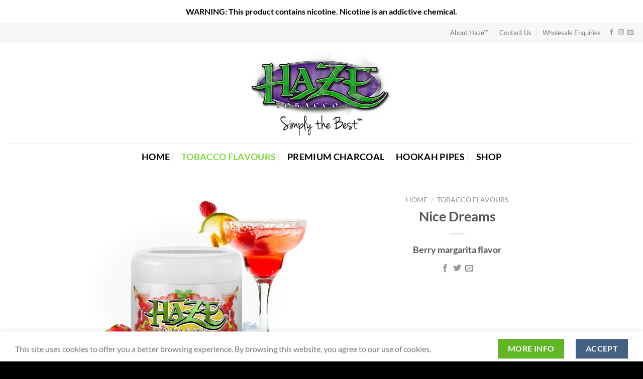

--- FILE ---
content_type: text/html; charset=UTF-8
request_url: https://hazetobacco.com/product/haze-nice-dreams/
body_size: 26552
content:
<!DOCTYPE html>
<html lang="en-GB" class="loading-site no-js">
<head>
	<meta charset="UTF-8" />
	<link rel="profile" href="http://gmpg.org/xfn/11" />
	<link rel="pingback" href="https://hazetobacco.com/xmlrpc.php" />

	<script>(function(html){html.className = html.className.replace(/\bno-js\b/,'js')})(document.documentElement);</script>
<title>Nice Dreams &#8211; Haze Tobacco</title>
<meta name='robots' content='max-image-preview:large' />
<meta name="viewport" content="width=device-width, initial-scale=1" /><!-- Jetpack Site Verification Tags -->
<meta name="google-site-verification" content="u6hz5J3dKBxhfGc9YWHjcPGPtWRvNlhdKp8Y28rnYHM" />
<script>window._wca = window._wca || [];</script>
<link rel='dns-prefetch' href='//stats.wp.com' />
<link rel='preconnect' href='//c0.wp.com' />
<link rel='preconnect' href='//i0.wp.com' />
<link rel='prefetch' href='https://hazetobacco.com/wp-content/themes/flatsome/assets/js/flatsome.js?ver=a0a7aee297766598a20e' />
<link rel='prefetch' href='https://hazetobacco.com/wp-content/themes/flatsome/assets/js/chunk.slider.js?ver=3.18.7' />
<link rel='prefetch' href='https://hazetobacco.com/wp-content/themes/flatsome/assets/js/chunk.popups.js?ver=3.18.7' />
<link rel='prefetch' href='https://hazetobacco.com/wp-content/themes/flatsome/assets/js/chunk.tooltips.js?ver=3.18.7' />
<link rel='prefetch' href='https://hazetobacco.com/wp-content/themes/flatsome/assets/js/woocommerce.js?ver=49415fe6a9266f32f1f2' />
<link rel="alternate" type="application/rss+xml" title="Haze Tobacco &raquo; Feed" href="https://hazetobacco.com/feed/" />
<link rel="alternate" type="application/rss+xml" title="Haze Tobacco &raquo; Comments Feed" href="https://hazetobacco.com/comments/feed/" />
<link rel="alternate" title="oEmbed (JSON)" type="application/json+oembed" href="https://hazetobacco.com/wp-json/oembed/1.0/embed?url=https%3A%2F%2Fhazetobacco.com%2Fproduct%2Fhaze-nice-dreams%2F" />
<link rel="alternate" title="oEmbed (XML)" type="text/xml+oembed" href="https://hazetobacco.com/wp-json/oembed/1.0/embed?url=https%3A%2F%2Fhazetobacco.com%2Fproduct%2Fhaze-nice-dreams%2F&#038;format=xml" />
<style id='wp-img-auto-sizes-contain-inline-css' type='text/css'>
img:is([sizes=auto i],[sizes^="auto," i]){contain-intrinsic-size:3000px 1500px}
/*# sourceURL=wp-img-auto-sizes-contain-inline-css */
</style>
<link rel='stylesheet' id='pgscore-front-css' href='https://hazetobacco.com/wp-content/plugins/pgs-core/css/pgscore-front.css?ver=6.9' type='text/css' media='all' />
<style id='wp-emoji-styles-inline-css' type='text/css'>

	img.wp-smiley, img.emoji {
		display: inline !important;
		border: none !important;
		box-shadow: none !important;
		height: 1em !important;
		width: 1em !important;
		margin: 0 0.07em !important;
		vertical-align: -0.1em !important;
		background: none !important;
		padding: 0 !important;
	}
/*# sourceURL=wp-emoji-styles-inline-css */
</style>
<style id='wp-block-library-inline-css' type='text/css'>
:root{--wp-block-synced-color:#7a00df;--wp-block-synced-color--rgb:122,0,223;--wp-bound-block-color:var(--wp-block-synced-color);--wp-editor-canvas-background:#ddd;--wp-admin-theme-color:#007cba;--wp-admin-theme-color--rgb:0,124,186;--wp-admin-theme-color-darker-10:#006ba1;--wp-admin-theme-color-darker-10--rgb:0,107,160.5;--wp-admin-theme-color-darker-20:#005a87;--wp-admin-theme-color-darker-20--rgb:0,90,135;--wp-admin-border-width-focus:2px}@media (min-resolution:192dpi){:root{--wp-admin-border-width-focus:1.5px}}.wp-element-button{cursor:pointer}:root .has-very-light-gray-background-color{background-color:#eee}:root .has-very-dark-gray-background-color{background-color:#313131}:root .has-very-light-gray-color{color:#eee}:root .has-very-dark-gray-color{color:#313131}:root .has-vivid-green-cyan-to-vivid-cyan-blue-gradient-background{background:linear-gradient(135deg,#00d084,#0693e3)}:root .has-purple-crush-gradient-background{background:linear-gradient(135deg,#34e2e4,#4721fb 50%,#ab1dfe)}:root .has-hazy-dawn-gradient-background{background:linear-gradient(135deg,#faaca8,#dad0ec)}:root .has-subdued-olive-gradient-background{background:linear-gradient(135deg,#fafae1,#67a671)}:root .has-atomic-cream-gradient-background{background:linear-gradient(135deg,#fdd79a,#004a59)}:root .has-nightshade-gradient-background{background:linear-gradient(135deg,#330968,#31cdcf)}:root .has-midnight-gradient-background{background:linear-gradient(135deg,#020381,#2874fc)}:root{--wp--preset--font-size--normal:16px;--wp--preset--font-size--huge:42px}.has-regular-font-size{font-size:1em}.has-larger-font-size{font-size:2.625em}.has-normal-font-size{font-size:var(--wp--preset--font-size--normal)}.has-huge-font-size{font-size:var(--wp--preset--font-size--huge)}.has-text-align-center{text-align:center}.has-text-align-left{text-align:left}.has-text-align-right{text-align:right}.has-fit-text{white-space:nowrap!important}#end-resizable-editor-section{display:none}.aligncenter{clear:both}.items-justified-left{justify-content:flex-start}.items-justified-center{justify-content:center}.items-justified-right{justify-content:flex-end}.items-justified-space-between{justify-content:space-between}.screen-reader-text{border:0;clip-path:inset(50%);height:1px;margin:-1px;overflow:hidden;padding:0;position:absolute;width:1px;word-wrap:normal!important}.screen-reader-text:focus{background-color:#ddd;clip-path:none;color:#444;display:block;font-size:1em;height:auto;left:5px;line-height:normal;padding:15px 23px 14px;text-decoration:none;top:5px;width:auto;z-index:100000}html :where(.has-border-color){border-style:solid}html :where([style*=border-top-color]){border-top-style:solid}html :where([style*=border-right-color]){border-right-style:solid}html :where([style*=border-bottom-color]){border-bottom-style:solid}html :where([style*=border-left-color]){border-left-style:solid}html :where([style*=border-width]){border-style:solid}html :where([style*=border-top-width]){border-top-style:solid}html :where([style*=border-right-width]){border-right-style:solid}html :where([style*=border-bottom-width]){border-bottom-style:solid}html :where([style*=border-left-width]){border-left-style:solid}html :where(img[class*=wp-image-]){height:auto;max-width:100%}:where(figure){margin:0 0 1em}html :where(.is-position-sticky){--wp-admin--admin-bar--position-offset:var(--wp-admin--admin-bar--height,0px)}@media screen and (max-width:600px){html :where(.is-position-sticky){--wp-admin--admin-bar--position-offset:0px}}
/*# sourceURL=/wp-includes/css/dist/block-library/common.min.css */
</style>
<link rel='stylesheet' id='cf7-countries-css' href='https://hazetobacco.com/wp-content/plugins/cf7-countries/public/css/cf7-countries-public.css?ver=1.0.0' type='text/css' media='all' />
<link rel='stylesheet' id='contact-form-7-css' href='https://hazetobacco.com/wp-content/plugins/contact-form-7/includes/css/styles.css?ver=6.1.4' type='text/css' media='all' />
<style id='contact-form-7-inline-css' type='text/css'>
.wpcf7 .wpcf7-recaptcha iframe {margin-bottom: 0;}.wpcf7 .wpcf7-recaptcha[data-align="center"] > div {margin: 0 auto;}.wpcf7 .wpcf7-recaptcha[data-align="right"] > div {margin: 0 0 0 auto;}
/*# sourceURL=contact-form-7-inline-css */
</style>
<link rel='stylesheet' id='rs-plugin-settings-css' href='https://hazetobacco.com/wp-content/plugins/revslider/public/assets/css/rs6.css?ver=6.2.23' type='text/css' media='all' />
<style id='rs-plugin-settings-inline-css' type='text/css'>
#rs-demo-id {}
/*# sourceURL=rs-plugin-settings-inline-css */
</style>
<link rel='stylesheet' id='simple-banner-style-css' href='https://hazetobacco.com/wp-content/plugins/simple-banner/simple-banner.css?ver=3.2.1' type='text/css' media='all' />
<style id='woocommerce-inline-inline-css' type='text/css'>
.woocommerce form .form-row .required { visibility: visible; }
/*# sourceURL=woocommerce-inline-inline-css */
</style>
<link rel='stylesheet' id='extendify-utility-styles-css' href='https://hazetobacco.com/wp-content/plugins/extendify/public/build/utility-minimum.css?ver=6.9' type='text/css' media='all' />
<link rel='stylesheet' id='threesixty-css' href='https://hazetobacco.com/wp-content/plugins/smart-product-viewer/includes/css/360.css?ver=6.9' type='text/css' media='all' />
<link rel='stylesheet' id='magnific-popup-css' href='https://hazetobacco.com/wp-content/plugins/smart-product-viewer/includes/css/magnific-popup.css?ver=6.9' type='text/css' media='all' />
<link rel='stylesheet' id='mpc-massive-style-css' href='https://hazetobacco.com/wp-content/plugins/mpc-massive/assets/css/mpc-styles.css?ver=6.9' type='text/css' media='all' />
<link rel='stylesheet' id='flatsome-main-css' href='https://hazetobacco.com/wp-content/themes/flatsome/assets/css/flatsome.css?ver=3.18.7' type='text/css' media='all' />
<style id='flatsome-main-inline-css' type='text/css'>
@font-face {
				font-family: "fl-icons";
				font-display: block;
				src: url(https://hazetobacco.com/wp-content/themes/flatsome/assets/css/icons/fl-icons.eot?v=3.18.7);
				src:
					url(https://hazetobacco.com/wp-content/themes/flatsome/assets/css/icons/fl-icons.eot#iefix?v=3.18.7) format("embedded-opentype"),
					url(https://hazetobacco.com/wp-content/themes/flatsome/assets/css/icons/fl-icons.woff2?v=3.18.7) format("woff2"),
					url(https://hazetobacco.com/wp-content/themes/flatsome/assets/css/icons/fl-icons.ttf?v=3.18.7) format("truetype"),
					url(https://hazetobacco.com/wp-content/themes/flatsome/assets/css/icons/fl-icons.woff?v=3.18.7) format("woff"),
					url(https://hazetobacco.com/wp-content/themes/flatsome/assets/css/icons/fl-icons.svg?v=3.18.7#fl-icons) format("svg");
			}
/*# sourceURL=flatsome-main-inline-css */
</style>
<link rel='stylesheet' id='flatsome-shop-css' href='https://hazetobacco.com/wp-content/themes/flatsome/assets/css/flatsome-shop.css?ver=3.18.7' type='text/css' media='all' />
<link rel='stylesheet' id='flatsome-style-css' href='https://hazetobacco.com/wp-content/themes/haze-tobacco-simply-the-best/style.css?ver=3.0' type='text/css' media='all' />
<script type="text/javascript">
            window._nslDOMReady = (function () {
                const executedCallbacks = new Set();
            
                return function (callback) {
                    /**
                    * Third parties might dispatch DOMContentLoaded events, so we need to ensure that we only run our callback once!
                    */
                    if (executedCallbacks.has(callback)) return;
            
                    const wrappedCallback = function () {
                        if (executedCallbacks.has(callback)) return;
                        executedCallbacks.add(callback);
                        callback();
                    };
            
                    if (document.readyState === "complete" || document.readyState === "interactive") {
                        wrappedCallback();
                    } else {
                        document.addEventListener("DOMContentLoaded", wrappedCallback);
                    }
                };
            })();
        </script><!--n2css--><!--n2js--><script type="text/javascript" src="https://c0.wp.com/c/6.9/wp-includes/js/jquery/jquery.min.js" id="jquery-core-js"></script>
<script type="text/javascript" src="https://c0.wp.com/c/6.9/wp-includes/js/jquery/jquery-migrate.min.js" id="jquery-migrate-js"></script>
<script type="text/javascript" src="https://hazetobacco.com/wp-content/plugins/cf7-countries/public/js/cf7-countries-public.js?ver=1.0.0" id="cf7-countries-js"></script>
<script type="text/javascript" src="https://hazetobacco.com/wp-content/plugins/revslider/public/assets/js/rbtools.min.js?ver=6.2.23" id="tp-tools-js"></script>
<script type="text/javascript" src="https://hazetobacco.com/wp-content/plugins/revslider/public/assets/js/rs6.min.js?ver=6.2.23" id="revmin-js"></script>
<script type="text/javascript" id="simple-banner-script-js-before">
/* <![CDATA[ */
const simpleBannerScriptParams = {"pro_version_enabled":"","debug_mode":false,"id":362,"version":"3.2.1","banner_params":[{"hide_simple_banner":"no","simple_banner_prepend_element":false,"simple_banner_position":"","header_margin":"","header_padding":"","wp_body_open_enabled":"","wp_body_open":true,"simple_banner_z_index":false,"simple_banner_text":"WARNING: This product contains nicotine. Nicotine is an addictive chemical.","disabled_on_current_page":false,"disabled_pages_array":[],"is_current_page_a_post":false,"disabled_on_posts":"","simple_banner_disabled_page_paths":false,"simple_banner_font_size":"16px","simple_banner_color":"#ffffff","simple_banner_text_color":"#000000","simple_banner_link_color":"","simple_banner_close_color":"","simple_banner_custom_css":"","simple_banner_scrolling_custom_css":"","simple_banner_text_custom_css":"","simple_banner_button_css":"","site_custom_css":"","keep_site_custom_css":"","site_custom_js":"","keep_site_custom_js":"","close_button_enabled":"","close_button_expiration":"","close_button_cookie_set":false,"current_date":{"date":"2026-01-30 08:53:37.007250","timezone_type":3,"timezone":"UTC"},"start_date":{"date":"2026-01-30 08:53:37.007263","timezone_type":3,"timezone":"UTC"},"end_date":{"date":"2026-01-30 08:53:37.007271","timezone_type":3,"timezone":"UTC"},"simple_banner_start_after_date":false,"simple_banner_remove_after_date":false,"simple_banner_insert_inside_element":false}]}
//# sourceURL=simple-banner-script-js-before
/* ]]> */
</script>
<script type="text/javascript" src="https://hazetobacco.com/wp-content/plugins/simple-banner/simple-banner.js?ver=3.2.1" id="simple-banner-script-js"></script>
<script type="text/javascript" src="https://c0.wp.com/p/woocommerce/10.4.3/assets/js/jquery-blockui/jquery.blockUI.min.js" id="wc-jquery-blockui-js" data-wp-strategy="defer"></script>
<script type="text/javascript" id="wc-add-to-cart-js-extra">
/* <![CDATA[ */
var wc_add_to_cart_params = {"ajax_url":"/wp-admin/admin-ajax.php","wc_ajax_url":"/?wc-ajax=%%endpoint%%","i18n_view_cart":"View basket","cart_url":"https://hazetobacco.com/cart/","is_cart":"","cart_redirect_after_add":"no"};
//# sourceURL=wc-add-to-cart-js-extra
/* ]]> */
</script>
<script type="text/javascript" src="https://c0.wp.com/p/woocommerce/10.4.3/assets/js/frontend/add-to-cart.min.js" id="wc-add-to-cart-js" data-wp-strategy="defer"></script>
<script type="text/javascript" id="wc-single-product-js-extra">
/* <![CDATA[ */
var wc_single_product_params = {"i18n_required_rating_text":"Please select a rating","i18n_rating_options":["1 of 5 stars","2 of 5 stars","3 of 5 stars","4 of 5 stars","5 of 5 stars"],"i18n_product_gallery_trigger_text":"View full-screen image gallery","review_rating_required":"yes","flexslider":{"rtl":false,"animation":"slide","smoothHeight":true,"directionNav":false,"controlNav":"thumbnails","slideshow":false,"animationSpeed":500,"animationLoop":false,"allowOneSlide":false},"zoom_enabled":"","zoom_options":[],"photoswipe_enabled":"","photoswipe_options":{"shareEl":false,"closeOnScroll":false,"history":false,"hideAnimationDuration":0,"showAnimationDuration":0},"flexslider_enabled":""};
//# sourceURL=wc-single-product-js-extra
/* ]]> */
</script>
<script type="text/javascript" src="https://c0.wp.com/p/woocommerce/10.4.3/assets/js/frontend/single-product.min.js" id="wc-single-product-js" defer="defer" data-wp-strategy="defer"></script>
<script type="text/javascript" src="https://c0.wp.com/p/woocommerce/10.4.3/assets/js/js-cookie/js.cookie.min.js" id="wc-js-cookie-js" data-wp-strategy="defer"></script>
<script type="text/javascript" src="https://hazetobacco.com/wp-content/plugins/js_composer/assets/js/vendors/woocommerce-add-to-cart.js?ver=8.0.1" id="vc_woocommerce-add-to-cart-js-js"></script>
<script type="text/javascript" src="https://stats.wp.com/s-202605.js" id="woocommerce-analytics-js" defer="defer" data-wp-strategy="defer"></script>
<script type="text/javascript" src="https://hazetobacco.com/wp-content/plugins/pgs-core/js/pgscore-front.min.js?ver=6.9" id="pgscore-front-js"></script>
<script type="text/javascript" src="https://hazetobacco.com/wp-content/plugins/smart-product-viewer/includes/js/jquery.magnific-popup.min.js?ver=6.9" id="magnific-popup-js"></script>
<script type="text/javascript" src="https://hazetobacco.com/wp-content/plugins/smart-product-viewer/includes/js/smart.product.min.js?ver=6.9" id="smart-product-js"></script>
<script></script><link rel="https://api.w.org/" href="https://hazetobacco.com/wp-json/" /><link rel="alternate" title="JSON" type="application/json" href="https://hazetobacco.com/wp-json/wp/v2/product/362" /><link rel="EditURI" type="application/rsd+xml" title="RSD" href="https://hazetobacco.com/xmlrpc.php?rsd" />
<meta name="generator" content="WordPress 6.9" />
<meta name="generator" content="WooCommerce 10.4.3" />
<link rel="canonical" href="https://hazetobacco.com/product/haze-nice-dreams/" />
<link rel='shortlink' href='https://hazetobacco.com/?p=362' />
<meta name="generator" content="Redux 4.5.10" /><style id="simple-banner-font-size" type="text/css">.simple-banner .simple-banner-text{font-size:16px;}</style><style id="simple-banner-background-color" type="text/css">.simple-banner{background:#ffffff;}</style><style id="simple-banner-text-color" type="text/css">.simple-banner .simple-banner-text{color:#000000;}</style><style id="simple-banner-link-color" type="text/css">.simple-banner .simple-banner-text a{color:#f16521;}</style><style id="simple-banner-z-index" type="text/css">.simple-banner{z-index: 99999;}</style><style id="simple-banner-site-custom-css-dummy" type="text/css"></style><script id="simple-banner-site-custom-js-dummy" type="text/javascript"></script>	<style>img#wpstats{display:none}</style>
		<style>.bg{opacity: 0; transition: opacity 1s; -webkit-transition: opacity 1s;} .bg-loaded{opacity: 1;}</style>	<noscript><style>.woocommerce-product-gallery{ opacity: 1 !important; }</style></noscript>
	<meta name="generator" content="Elementor 3.34.4; features: additional_custom_breakpoints; settings: css_print_method-external, google_font-enabled, font_display-auto">
			<style>
				.e-con.e-parent:nth-of-type(n+4):not(.e-lazyloaded):not(.e-no-lazyload),
				.e-con.e-parent:nth-of-type(n+4):not(.e-lazyloaded):not(.e-no-lazyload) * {
					background-image: none !important;
				}
				@media screen and (max-height: 1024px) {
					.e-con.e-parent:nth-of-type(n+3):not(.e-lazyloaded):not(.e-no-lazyload),
					.e-con.e-parent:nth-of-type(n+3):not(.e-lazyloaded):not(.e-no-lazyload) * {
						background-image: none !important;
					}
				}
				@media screen and (max-height: 640px) {
					.e-con.e-parent:nth-of-type(n+2):not(.e-lazyloaded):not(.e-no-lazyload),
					.e-con.e-parent:nth-of-type(n+2):not(.e-lazyloaded):not(.e-no-lazyload) * {
						background-image: none !important;
					}
				}
			</style>
			<meta name="generator" content="Powered by WPBakery Page Builder - drag and drop page builder for WordPress."/>
<meta name="generator" content="Powered by Slider Revolution 6.2.23 - responsive, Mobile-Friendly Slider Plugin for WordPress with comfortable drag and drop interface." />
<link rel="icon" href="https://i0.wp.com/hazetobacco.com/wp-content/uploads/2020/06/cropped-favicon-1.jpg?fit=32%2C32&#038;ssl=1" sizes="32x32" />
<link rel="icon" href="https://i0.wp.com/hazetobacco.com/wp-content/uploads/2020/06/cropped-favicon-1.jpg?fit=192%2C192&#038;ssl=1" sizes="192x192" />
<link rel="apple-touch-icon" href="https://i0.wp.com/hazetobacco.com/wp-content/uploads/2020/06/cropped-favicon-1.jpg?fit=180%2C180&#038;ssl=1" />
<meta name="msapplication-TileImage" content="https://i0.wp.com/hazetobacco.com/wp-content/uploads/2020/06/cropped-favicon-1.jpg?fit=270%2C270&#038;ssl=1" />
<script type="text/javascript">function setREVStartSize(e){
			//window.requestAnimationFrame(function() {				 
				window.RSIW = window.RSIW===undefined ? window.innerWidth : window.RSIW;	
				window.RSIH = window.RSIH===undefined ? window.innerHeight : window.RSIH;	
				try {								
					var pw = document.getElementById(e.c).parentNode.offsetWidth,
						newh;
					pw = pw===0 || isNaN(pw) ? window.RSIW : pw;
					e.tabw = e.tabw===undefined ? 0 : parseInt(e.tabw);
					e.thumbw = e.thumbw===undefined ? 0 : parseInt(e.thumbw);
					e.tabh = e.tabh===undefined ? 0 : parseInt(e.tabh);
					e.thumbh = e.thumbh===undefined ? 0 : parseInt(e.thumbh);
					e.tabhide = e.tabhide===undefined ? 0 : parseInt(e.tabhide);
					e.thumbhide = e.thumbhide===undefined ? 0 : parseInt(e.thumbhide);
					e.mh = e.mh===undefined || e.mh=="" || e.mh==="auto" ? 0 : parseInt(e.mh,0);		
					if(e.layout==="fullscreen" || e.l==="fullscreen") 						
						newh = Math.max(e.mh,window.RSIH);					
					else{					
						e.gw = Array.isArray(e.gw) ? e.gw : [e.gw];
						for (var i in e.rl) if (e.gw[i]===undefined || e.gw[i]===0) e.gw[i] = e.gw[i-1];					
						e.gh = e.el===undefined || e.el==="" || (Array.isArray(e.el) && e.el.length==0)? e.gh : e.el;
						e.gh = Array.isArray(e.gh) ? e.gh : [e.gh];
						for (var i in e.rl) if (e.gh[i]===undefined || e.gh[i]===0) e.gh[i] = e.gh[i-1];
											
						var nl = new Array(e.rl.length),
							ix = 0,						
							sl;					
						e.tabw = e.tabhide>=pw ? 0 : e.tabw;
						e.thumbw = e.thumbhide>=pw ? 0 : e.thumbw;
						e.tabh = e.tabhide>=pw ? 0 : e.tabh;
						e.thumbh = e.thumbhide>=pw ? 0 : e.thumbh;					
						for (var i in e.rl) nl[i] = e.rl[i]<window.RSIW ? 0 : e.rl[i];
						sl = nl[0];									
						for (var i in nl) if (sl>nl[i] && nl[i]>0) { sl = nl[i]; ix=i;}															
						var m = pw>(e.gw[ix]+e.tabw+e.thumbw) ? 1 : (pw-(e.tabw+e.thumbw)) / (e.gw[ix]);					
						newh =  (e.gh[ix] * m) + (e.tabh + e.thumbh);
					}				
					if(window.rs_init_css===undefined) window.rs_init_css = document.head.appendChild(document.createElement("style"));					
					document.getElementById(e.c).height = newh+"px";
					window.rs_init_css.innerHTML += "#"+e.c+"_wrapper { height: "+newh+"px }";				
				} catch(e){
					console.log("Failure at Presize of Slider:" + e)
				}					   
			//});
		  };</script>
<style id="custom-css" type="text/css">:root {--primary-color: #446084;--fs-color-primary: #446084;--fs-color-secondary: #61b625;--fs-color-success: #7a9c59;--fs-color-alert: #b20000;--fs-experimental-link-color: #334862;--fs-experimental-link-color-hover: #111;}.tooltipster-base {--tooltip-color: #fff;--tooltip-bg-color: #000;}.off-canvas-right .mfp-content, .off-canvas-left .mfp-content {--drawer-width: 300px;}.off-canvas .mfp-content.off-canvas-cart {--drawer-width: 360px;}.header-main{height: 200px}#logo img{max-height: 200px}#logo{width:609px;}.header-bottom{min-height: 55px}.header-top{min-height: 30px}.transparent .header-main{height: 30px}.transparent #logo img{max-height: 30px}.has-transparent + .page-title:first-of-type,.has-transparent + #main > .page-title,.has-transparent + #main > div > .page-title,.has-transparent + #main .page-header-wrapper:first-of-type .page-title{padding-top: 110px;}.transparent .header-wrapper{background-color: #ffffff!important;}.transparent .top-divider{display: none;}.header.show-on-scroll,.stuck .header-main{height:70px!important}.stuck #logo img{max-height: 70px!important}.header-bg-color {background-color: rgba(255,255,255,0.9)}.header-bottom {background-color: #ffffff}.header-main .nav > li > a{line-height: 16px }.stuck .header-main .nav > li > a{line-height: 50px }.header-bottom-nav > li > a{line-height: 16px }@media (max-width: 549px) {.header-main{height: 316px}#logo img{max-height: 316px}}.nav-dropdown{font-size:100%}.header-top{background-color:#f7f7f7!important;}body{font-family: Lato, sans-serif;}body {font-weight: 400;font-style: normal;}.nav > li > a {font-family: Lato, sans-serif;}.mobile-sidebar-levels-2 .nav > li > ul > li > a {font-family: Lato, sans-serif;}.nav > li > a,.mobile-sidebar-levels-2 .nav > li > ul > li > a {font-weight: 700;font-style: normal;}h1,h2,h3,h4,h5,h6,.heading-font, .off-canvas-center .nav-sidebar.nav-vertical > li > a{font-family: Lato, sans-serif;}h1,h2,h3,h4,h5,h6,.heading-font,.banner h1,.banner h2 {font-weight: 700;font-style: normal;}.alt-font{font-family: "Dancing Script", sans-serif;}.alt-font {font-weight: 400!important;font-style: normal!important;}.header:not(.transparent) .header-nav-main.nav > li > a {color: #000000;}.header:not(.transparent) .header-nav-main.nav > li > a:hover,.header:not(.transparent) .header-nav-main.nav > li.active > a,.header:not(.transparent) .header-nav-main.nav > li.current > a,.header:not(.transparent) .header-nav-main.nav > li > a.active,.header:not(.transparent) .header-nav-main.nav > li > a.current{color: #81d742;}.header-nav-main.nav-line-bottom > li > a:before,.header-nav-main.nav-line-grow > li > a:before,.header-nav-main.nav-line > li > a:before,.header-nav-main.nav-box > li > a:hover,.header-nav-main.nav-box > li.active > a,.header-nav-main.nav-pills > li > a:hover,.header-nav-main.nav-pills > li.active > a{color:#FFF!important;background-color: #81d742;}.header:not(.transparent) .header-bottom-nav.nav > li > a{color: #000000;}.header:not(.transparent) .header-bottom-nav.nav > li > a:hover,.header:not(.transparent) .header-bottom-nav.nav > li.active > a,.header:not(.transparent) .header-bottom-nav.nav > li.current > a,.header:not(.transparent) .header-bottom-nav.nav > li > a.active,.header:not(.transparent) .header-bottom-nav.nav > li > a.current{color: #81d742;}.header-bottom-nav.nav-line-bottom > li > a:before,.header-bottom-nav.nav-line-grow > li > a:before,.header-bottom-nav.nav-line > li > a:before,.header-bottom-nav.nav-box > li > a:hover,.header-bottom-nav.nav-box > li.active > a,.header-bottom-nav.nav-pills > li > a:hover,.header-bottom-nav.nav-pills > li.active > a{color:#FFF!important;background-color: #81d742;}.has-equal-box-heights .box-image {padding-top: 100%;}.shop-page-title.featured-title .title-bg{ background-image: url(https://hazetobacco.com/wp-content/uploads/2018/09/Haze-Nice-Dreams.png)!important;}@media screen and (min-width: 550px){.products .box-vertical .box-image{min-width: 300px!important;width: 300px!important;}}.header-main .social-icons,.header-main .cart-icon strong,.header-main .menu-title,.header-main .header-button > .button.is-outline,.header-main .nav > li > a > i:not(.icon-angle-down){color: #000000!important;}.header-main .header-button > .button.is-outline,.header-main .cart-icon strong:after,.header-main .cart-icon strong{border-color: #000000!important;}.header-main .header-button > .button:not(.is-outline){background-color: #000000!important;}.header-main .current-dropdown .cart-icon strong,.header-main .header-button > .button:hover,.header-main .header-button > .button:hover i,.header-main .header-button > .button:hover span{color:#FFF!important;}.header-main .menu-title:hover,.header-main .social-icons a:hover,.header-main .header-button > .button.is-outline:hover,.header-main .nav > li > a:hover > i:not(.icon-angle-down){color: #81d742!important;}.header-main .current-dropdown .cart-icon strong,.header-main .header-button > .button:hover{background-color: #81d742!important;}.header-main .current-dropdown .cart-icon strong:after,.header-main .current-dropdown .cart-icon strong,.header-main .header-button > .button:hover{border-color: #81d742!important;}.footer-1{background-color: #000000}.footer-2{background-color: #000000}.absolute-footer, html{background-color: #000000}.nav-vertical-fly-out > li + li {border-top-width: 1px; border-top-style: solid;}.label-new.menu-item > a:after{content:"New";}.label-hot.menu-item > a:after{content:"Hot";}.label-sale.menu-item > a:after{content:"Sale";}.label-popular.menu-item > a:after{content:"Popular";}</style><style id="kirki-inline-styles">/* latin-ext */
@font-face {
  font-family: 'Lato';
  font-style: normal;
  font-weight: 400;
  font-display: swap;
  src: url(https://hazetobacco.com/wp-content/fonts/lato/S6uyw4BMUTPHjxAwXjeu.woff2) format('woff2');
  unicode-range: U+0100-02BA, U+02BD-02C5, U+02C7-02CC, U+02CE-02D7, U+02DD-02FF, U+0304, U+0308, U+0329, U+1D00-1DBF, U+1E00-1E9F, U+1EF2-1EFF, U+2020, U+20A0-20AB, U+20AD-20C0, U+2113, U+2C60-2C7F, U+A720-A7FF;
}
/* latin */
@font-face {
  font-family: 'Lato';
  font-style: normal;
  font-weight: 400;
  font-display: swap;
  src: url(https://hazetobacco.com/wp-content/fonts/lato/S6uyw4BMUTPHjx4wXg.woff2) format('woff2');
  unicode-range: U+0000-00FF, U+0131, U+0152-0153, U+02BB-02BC, U+02C6, U+02DA, U+02DC, U+0304, U+0308, U+0329, U+2000-206F, U+20AC, U+2122, U+2191, U+2193, U+2212, U+2215, U+FEFF, U+FFFD;
}
/* latin-ext */
@font-face {
  font-family: 'Lato';
  font-style: normal;
  font-weight: 700;
  font-display: swap;
  src: url(https://hazetobacco.com/wp-content/fonts/lato/S6u9w4BMUTPHh6UVSwaPGR_p.woff2) format('woff2');
  unicode-range: U+0100-02BA, U+02BD-02C5, U+02C7-02CC, U+02CE-02D7, U+02DD-02FF, U+0304, U+0308, U+0329, U+1D00-1DBF, U+1E00-1E9F, U+1EF2-1EFF, U+2020, U+20A0-20AB, U+20AD-20C0, U+2113, U+2C60-2C7F, U+A720-A7FF;
}
/* latin */
@font-face {
  font-family: 'Lato';
  font-style: normal;
  font-weight: 700;
  font-display: swap;
  src: url(https://hazetobacco.com/wp-content/fonts/lato/S6u9w4BMUTPHh6UVSwiPGQ.woff2) format('woff2');
  unicode-range: U+0000-00FF, U+0131, U+0152-0153, U+02BB-02BC, U+02C6, U+02DA, U+02DC, U+0304, U+0308, U+0329, U+2000-206F, U+20AC, U+2122, U+2191, U+2193, U+2212, U+2215, U+FEFF, U+FFFD;
}/* vietnamese */
@font-face {
  font-family: 'Dancing Script';
  font-style: normal;
  font-weight: 400;
  font-display: swap;
  src: url(https://hazetobacco.com/wp-content/fonts/dancing-script/If2cXTr6YS-zF4S-kcSWSVi_sxjsohD9F50Ruu7BMSo3Rep8ltA.woff2) format('woff2');
  unicode-range: U+0102-0103, U+0110-0111, U+0128-0129, U+0168-0169, U+01A0-01A1, U+01AF-01B0, U+0300-0301, U+0303-0304, U+0308-0309, U+0323, U+0329, U+1EA0-1EF9, U+20AB;
}
/* latin-ext */
@font-face {
  font-family: 'Dancing Script';
  font-style: normal;
  font-weight: 400;
  font-display: swap;
  src: url(https://hazetobacco.com/wp-content/fonts/dancing-script/If2cXTr6YS-zF4S-kcSWSVi_sxjsohD9F50Ruu7BMSo3ROp8ltA.woff2) format('woff2');
  unicode-range: U+0100-02BA, U+02BD-02C5, U+02C7-02CC, U+02CE-02D7, U+02DD-02FF, U+0304, U+0308, U+0329, U+1D00-1DBF, U+1E00-1E9F, U+1EF2-1EFF, U+2020, U+20A0-20AB, U+20AD-20C0, U+2113, U+2C60-2C7F, U+A720-A7FF;
}
/* latin */
@font-face {
  font-family: 'Dancing Script';
  font-style: normal;
  font-weight: 400;
  font-display: swap;
  src: url(https://hazetobacco.com/wp-content/fonts/dancing-script/If2cXTr6YS-zF4S-kcSWSVi_sxjsohD9F50Ruu7BMSo3Sup8.woff2) format('woff2');
  unicode-range: U+0000-00FF, U+0131, U+0152-0153, U+02BB-02BC, U+02C6, U+02DA, U+02DC, U+0304, U+0308, U+0329, U+2000-206F, U+20AC, U+2122, U+2191, U+2193, U+2212, U+2215, U+FEFF, U+FFFD;
}</style><noscript><style> .wpb_animate_when_almost_visible { opacity: 1; }</style></noscript></head>

<body class="wp-singular product-template-default single single-product postid-362 wp-theme-flatsome wp-child-theme-haze-tobacco-simply-the-best theme-flatsome woocommerce woocommerce-page woocommerce-no-js lightbox nav-dropdown-has-arrow nav-dropdown-has-shadow nav-dropdown-has-border wpb-js-composer js-comp-ver-8.0.1 vc_responsive elementor-default elementor-kit-11245 currency-gbp">


<a class="skip-link screen-reader-text" href="#main">Skip to content</a>

<div id="wrapper">

	
	<header id="header" class="header header-full-width has-sticky sticky-jump">
		<div class="header-wrapper">
			<div id="top-bar" class="header-top ">
    <div class="flex-row container">
      <div class="flex-col hide-for-medium flex-left">
          <ul class="nav nav-left medium-nav-center nav-small  nav-divided">
              <li class="html custom html_topbar_left"><strong class="uppercase"></strong></li>          </ul>
      </div>

      <div class="flex-col hide-for-medium flex-center">
          <ul class="nav nav-center nav-small  nav-divided">
                        </ul>
      </div>

      <div class="flex-col hide-for-medium flex-right">
         <ul class="nav top-bar-nav nav-right nav-small  nav-divided">
              <li id="menu-item-10430" class="menu-item menu-item-type-post_type menu-item-object-page menu-item-10430 menu-item-design-default"><a href="https://hazetobacco.com/pages/about/" class="nav-top-link">About Haze™</a></li>
<li id="menu-item-10432" class="menu-item menu-item-type-post_type menu-item-object-page menu-item-10432 menu-item-design-default"><a href="https://hazetobacco.com/pages/contact/" class="nav-top-link">Contact Us</a></li>
<li id="menu-item-10972" class="menu-item menu-item-type-post_type menu-item-object-page menu-item-10972 menu-item-design-default"><a href="https://hazetobacco.com/wholesale/" class="nav-top-link">Wholesale Enquiries</a></li>
<li class="html header-social-icons ml-0">
	<div class="social-icons follow-icons" ><a href="https://www.facebook.com/HazeTobacco/" target="_blank" data-label="Facebook" class="icon plain facebook tooltip" title="Follow on Facebook" aria-label="Follow on Facebook" rel="noopener nofollow" ><i class="icon-facebook" ></i></a><a href="https://www.instagram.com/hazetobacco/" target="_blank" data-label="Instagram" class="icon plain instagram tooltip" title="Follow on Instagram" aria-label="Follow on Instagram" rel="noopener nofollow" ><i class="icon-instagram" ></i></a><a href="mailto:support@hazetobacco.com" data-label="E-mail" target="_blank" class="icon plain email tooltip" title="Send us an email" aria-label="Send us an email" rel="nofollow noopener" ><i class="icon-envelop" ></i></a></div></li>
          </ul>
      </div>

            <div class="flex-col show-for-medium flex-grow">
          <ul class="nav nav-center nav-small mobile-nav  nav-divided">
              <li class="html custom html_topbar_left"><strong class="uppercase"></strong></li>          </ul>
      </div>
      
    </div>
</div>
<div id="masthead" class="header-main show-logo-center has-sticky-logo">
      <div class="header-inner flex-row container logo-center medium-logo-center" role="navigation">

          <!-- Logo -->
          <div id="logo" class="flex-col logo">
            
<!-- Header logo -->
<a href="https://hazetobacco.com/" title="Haze Tobacco - Simply the Best!" rel="home">
		<img fetchpriority="high" width="800" height="800" src="https://i0.wp.com/hazetobacco.com/wp-content/uploads/2022/02/H_Logo.png?fit=800%2C800&#038;ssl=1" class="header-logo-sticky" alt="Haze Tobacco"/><img width="1020" height="604" src="https://i0.wp.com/hazetobacco.com/wp-content/uploads/2020/09/Haze-Logo-2020.jpg?fit=1020%2C604&#038;ssl=1" class="header_logo header-logo" alt="Haze Tobacco"/><img  width="1020" height="604" src="https://i0.wp.com/hazetobacco.com/wp-content/uploads/2020/09/Haze-Logo-2020.jpg?fit=1020%2C604&#038;ssl=1" class="header-logo-dark" alt="Haze Tobacco"/></a>
          </div>

          <!-- Mobile Left Elements -->
          <div class="flex-col show-for-medium flex-left">
            <ul class="mobile-nav nav nav-left ">
              <li class="nav-icon has-icon">
  <div class="header-button">		<a href="#" data-open="#main-menu" data-pos="left" data-bg="main-menu-overlay" data-color="" class="icon button circle is-outline is-small" aria-label="Menu" aria-controls="main-menu" aria-expanded="false">

		  <i class="icon-menu" ></i>
		  		</a>
	 </div> </li>
            </ul>
          </div>

          <!-- Left Elements -->
          <div class="flex-col hide-for-medium flex-left
            ">
            <ul class="header-nav header-nav-main nav nav-left  nav-size-xlarge nav-spacing-large nav-uppercase" >
                          </ul>
          </div>

          <!-- Right Elements -->
          <div class="flex-col hide-for-medium flex-right">
            <ul class="header-nav header-nav-main nav nav-right  nav-size-xlarge nav-spacing-large nav-uppercase">
                          </ul>
          </div>

          <!-- Mobile Right Elements -->
          <div class="flex-col show-for-medium flex-right">
            <ul class="mobile-nav nav nav-right ">
                          </ul>
          </div>

      </div>

            <div class="container"><div class="top-divider full-width"></div></div>
      </div>
<div id="wide-nav" class="header-bottom wide-nav flex-has-center hide-for-medium">
    <div class="flex-row container">

            
                        <div class="flex-col hide-for-medium flex-center">
                <ul class="nav header-nav header-bottom-nav nav-center  nav-divided nav-size-xlarge nav-uppercase">
                    <li id="menu-item-11160" class="menu-item menu-item-type-post_type menu-item-object-page menu-item-home menu-item-11160 menu-item-design-default"><a href="https://hazetobacco.com/" class="nav-top-link">HOME</a></li>
<li id="menu-item-10639" class="menu-item menu-item-type-taxonomy menu-item-object-product_cat current-product-ancestor current-menu-parent current-product-parent menu-item-10639 active menu-item-design-default"><a href="https://hazetobacco.com/product-category/tobacco_flavours/" class="nav-top-link">TOBACCO FLAVOURS</a></li>
<li id="menu-item-11056" class="menu-item menu-item-type-post_type menu-item-object-page menu-item-11056 menu-item-design-default"><a href="https://hazetobacco.com/premium-charcoal/" class="nav-top-link">PREMIUM CHARCOAL</a></li>
<li id="menu-item-8466" class="menu-item menu-item-type-post_type menu-item-object-page menu-item-8466 menu-item-design-default"><a href="https://hazetobacco.com/sample-page/" class="nav-top-link">HOOKAH PIPES</a></li>
<li id="menu-item-10140" class="menu-item menu-item-type-post_type menu-item-object-page menu-item-10140 menu-item-design-default"><a href="https://hazetobacco.com/shop-2/" class="nav-top-link">SHOP</a></li>
                </ul>
            </div>
            
            
            
    </div>
</div>

<div class="header-bg-container fill"><div class="header-bg-image fill"></div><div class="header-bg-color fill"></div></div>		</div>
	</header>

	
	<main id="main" class="">

	<div class="shop-container">

		
			<div class="container">
	<div class="woocommerce-notices-wrapper"></div></div>
<div id="product-362" class="product type-product post-362 status-publish first instock product_cat-bestsellers product_cat-tobacco_flavours product_tag-hookah product_tag-premium product_tag-tobacco has-post-thumbnail shipping-taxable product-type-simple">
	<div class="product-container">
  <div class="product-main">
    <div class="row content-row mb-0">

    	<div class="product-gallery large-6 col">
    	
<div class="product-images relative mb-half has-hover woocommerce-product-gallery woocommerce-product-gallery--with-images woocommerce-product-gallery--columns-4 images" data-columns="4">

  <div class="badge-container is-larger absolute left top z-1">

</div>

  <div class="image-tools absolute top show-on-hover right z-3">
      </div>

  <div class="woocommerce-product-gallery__wrapper product-gallery-slider slider slider-nav-small mb-half disable-lightbox"
        data-flickity-options='{
                "cellAlign": "center",
                "wrapAround": true,
                "autoPlay": false,
                "prevNextButtons":true,
                "adaptiveHeight": true,
                "imagesLoaded": true,
                "lazyLoad": 1,
                "dragThreshold" : 15,
                "pageDots": false,
                "rightToLeft": false       }'>
    <div data-thumb="https://i0.wp.com/hazetobacco.com/wp-content/uploads/2018/09/Haze-Nice-Dreams.png?fit=100%2C100&#038;ssl=1" data-thumb-alt="" class="woocommerce-product-gallery__image slide first"><a href="https://i0.wp.com/hazetobacco.com/wp-content/uploads/2018/09/Haze-Nice-Dreams.png?fit=2000%2C2000&#038;ssl=1"><img loading="lazy" width="600" height="600" src="https://i0.wp.com/hazetobacco.com/wp-content/uploads/2018/09/Haze-Nice-Dreams.png?fit=600%2C600&amp;ssl=1" class="wp-post-image skip-lazy" alt="" data-caption="" data-src="https://i0.wp.com/hazetobacco.com/wp-content/uploads/2018/09/Haze-Nice-Dreams.png?fit=2000%2C2000&#038;ssl=1" data-large_image="https://i0.wp.com/hazetobacco.com/wp-content/uploads/2018/09/Haze-Nice-Dreams.png?fit=2000%2C2000&#038;ssl=1" data-large_image_width="2000" data-large_image_height="2000" decoding="async" srcset="https://i0.wp.com/hazetobacco.com/wp-content/uploads/2018/09/Haze-Nice-Dreams.png?w=2000&amp;ssl=1 2000w, https://i0.wp.com/hazetobacco.com/wp-content/uploads/2018/09/Haze-Nice-Dreams.png?resize=400%2C400&amp;ssl=1 400w, https://i0.wp.com/hazetobacco.com/wp-content/uploads/2018/09/Haze-Nice-Dreams.png?resize=800%2C800&amp;ssl=1 800w, https://i0.wp.com/hazetobacco.com/wp-content/uploads/2018/09/Haze-Nice-Dreams.png?resize=280%2C280&amp;ssl=1 280w, https://i0.wp.com/hazetobacco.com/wp-content/uploads/2018/09/Haze-Nice-Dreams.png?resize=768%2C768&amp;ssl=1 768w, https://i0.wp.com/hazetobacco.com/wp-content/uploads/2018/09/Haze-Nice-Dreams.png?resize=1536%2C1536&amp;ssl=1 1536w, https://i0.wp.com/hazetobacco.com/wp-content/uploads/2018/09/Haze-Nice-Dreams.png?resize=50%2C50&amp;ssl=1 50w, https://i0.wp.com/hazetobacco.com/wp-content/uploads/2018/09/Haze-Nice-Dreams.png?resize=80%2C80&amp;ssl=1 80w, https://i0.wp.com/hazetobacco.com/wp-content/uploads/2018/09/Haze-Nice-Dreams.png?resize=100%2C100&amp;ssl=1 100w, https://i0.wp.com/hazetobacco.com/wp-content/uploads/2018/09/Haze-Nice-Dreams.png?resize=300%2C300&amp;ssl=1 300w, https://i0.wp.com/hazetobacco.com/wp-content/uploads/2018/09/Haze-Nice-Dreams.png?resize=600%2C600&amp;ssl=1 600w" sizes="(max-width: 600px) 100vw, 600px" /></a></div>  </div>

  <div class="image-tools absolute bottom left z-3">
      </div>
</div>

    	</div>

    	<div class="product-info summary col-fit col entry-summary product-summary text-center form-flat">

    		<nav class="woocommerce-breadcrumb breadcrumbs uppercase"><a href="https://hazetobacco.com">Home</a> <span class="divider">&#47;</span> <a href="https://hazetobacco.com/product-category/tobacco_flavours/">Tobacco Flavours</a></nav><h1 class="product-title product_title entry-title">
	Nice Dreams</h1>

	<div class="is-divider small"></div>
<ul class="next-prev-thumbs is-small show-for-medium">         <li class="prod-dropdown has-dropdown">
               <a href="https://hazetobacco.com/product/haze-oh-boy-explosion/"  rel="next" class="button icon is-outline circle">
                  <i class="icon-angle-left" ></i>              </a>
              <div class="nav-dropdown">
                <a title="Oh Boy Explosion" href="https://hazetobacco.com/product/haze-oh-boy-explosion/">
                <img loading="lazy" width="100" height="100" src="https://i0.wp.com/hazetobacco.com/wp-content/uploads/2018/09/Oh-Boy-Explosion.png?resize=100%2C100&amp;ssl=1" class="attachment-woocommerce_gallery_thumbnail size-woocommerce_gallery_thumbnail wp-post-image" alt="" decoding="async" srcset="https://i0.wp.com/hazetobacco.com/wp-content/uploads/2018/09/Oh-Boy-Explosion.png?w=2000&amp;ssl=1 2000w, https://i0.wp.com/hazetobacco.com/wp-content/uploads/2018/09/Oh-Boy-Explosion.png?resize=400%2C400&amp;ssl=1 400w, https://i0.wp.com/hazetobacco.com/wp-content/uploads/2018/09/Oh-Boy-Explosion.png?resize=800%2C800&amp;ssl=1 800w, https://i0.wp.com/hazetobacco.com/wp-content/uploads/2018/09/Oh-Boy-Explosion.png?resize=280%2C280&amp;ssl=1 280w, https://i0.wp.com/hazetobacco.com/wp-content/uploads/2018/09/Oh-Boy-Explosion.png?resize=768%2C768&amp;ssl=1 768w, https://i0.wp.com/hazetobacco.com/wp-content/uploads/2018/09/Oh-Boy-Explosion.png?resize=1536%2C1536&amp;ssl=1 1536w, https://i0.wp.com/hazetobacco.com/wp-content/uploads/2018/09/Oh-Boy-Explosion.png?resize=50%2C50&amp;ssl=1 50w, https://i0.wp.com/hazetobacco.com/wp-content/uploads/2018/09/Oh-Boy-Explosion.png?resize=80%2C80&amp;ssl=1 80w, https://i0.wp.com/hazetobacco.com/wp-content/uploads/2018/09/Oh-Boy-Explosion.png?resize=100%2C100&amp;ssl=1 100w, https://i0.wp.com/hazetobacco.com/wp-content/uploads/2018/09/Oh-Boy-Explosion.png?resize=300%2C300&amp;ssl=1 300w, https://i0.wp.com/hazetobacco.com/wp-content/uploads/2018/09/Oh-Boy-Explosion.png?resize=600%2C600&amp;ssl=1 600w" sizes="(max-width: 100px) 100vw, 100px" /></a>
              </div>
          </li>
               <li class="prod-dropdown has-dropdown">
               <a href="https://hazetobacco.com/product/haze-mint-lemonade/" rel="next" class="button icon is-outline circle">
                  <i class="icon-angle-right" ></i>              </a>
              <div class="nav-dropdown">
                  <a title="Mint Lemonade" href="https://hazetobacco.com/product/haze-mint-lemonade/">
                  <img loading="lazy" width="100" height="100" src="https://i0.wp.com/hazetobacco.com/wp-content/uploads/2018/09/Haze-Mint-Lemonade.png?resize=100%2C100&amp;ssl=1" class="attachment-woocommerce_gallery_thumbnail size-woocommerce_gallery_thumbnail wp-post-image" alt="" decoding="async" srcset="https://i0.wp.com/hazetobacco.com/wp-content/uploads/2018/09/Haze-Mint-Lemonade.png?w=2000&amp;ssl=1 2000w, https://i0.wp.com/hazetobacco.com/wp-content/uploads/2018/09/Haze-Mint-Lemonade.png?resize=400%2C400&amp;ssl=1 400w, https://i0.wp.com/hazetobacco.com/wp-content/uploads/2018/09/Haze-Mint-Lemonade.png?resize=800%2C800&amp;ssl=1 800w, https://i0.wp.com/hazetobacco.com/wp-content/uploads/2018/09/Haze-Mint-Lemonade.png?resize=280%2C280&amp;ssl=1 280w, https://i0.wp.com/hazetobacco.com/wp-content/uploads/2018/09/Haze-Mint-Lemonade.png?resize=768%2C768&amp;ssl=1 768w, https://i0.wp.com/hazetobacco.com/wp-content/uploads/2018/09/Haze-Mint-Lemonade.png?resize=1536%2C1536&amp;ssl=1 1536w, https://i0.wp.com/hazetobacco.com/wp-content/uploads/2018/09/Haze-Mint-Lemonade.png?resize=50%2C50&amp;ssl=1 50w, https://i0.wp.com/hazetobacco.com/wp-content/uploads/2018/09/Haze-Mint-Lemonade.png?resize=80%2C80&amp;ssl=1 80w, https://i0.wp.com/hazetobacco.com/wp-content/uploads/2018/09/Haze-Mint-Lemonade.png?resize=100%2C100&amp;ssl=1 100w, https://i0.wp.com/hazetobacco.com/wp-content/uploads/2018/09/Haze-Mint-Lemonade.png?resize=300%2C300&amp;ssl=1 300w, https://i0.wp.com/hazetobacco.com/wp-content/uploads/2018/09/Haze-Mint-Lemonade.png?resize=600%2C600&amp;ssl=1 600w" sizes="(max-width: 100px) 100vw, 100px" /></a>
              </div>
          </li>
      </ul><div class="price-wrapper">
	<p class="price product-page-price ">
  </p>
</div>
<div class="product-short-description">
	<h4>Berry margarita flavor</h4>
</div>
 <div class="social-icons share-icons share-row relative" ><a href="whatsapp://send?text=Nice%20Dreams - https://hazetobacco.com/product/haze-nice-dreams/" data-action="share/whatsapp/share" class="icon plain tooltip whatsapp show-for-medium" title="Share on WhatsApp" aria-label="Share on WhatsApp" ><i class="icon-whatsapp" ></i></a><a href="https://www.facebook.com/sharer.php?u=https://hazetobacco.com/product/haze-nice-dreams/" data-label="Facebook" onclick="window.open(this.href,this.title,'width=500,height=500,top=300px,left=300px'); return false;" target="_blank" class="icon plain tooltip facebook" title="Share on Facebook" aria-label="Share on Facebook" rel="noopener nofollow" ><i class="icon-facebook" ></i></a><a href="https://twitter.com/share?url=https://hazetobacco.com/product/haze-nice-dreams/" onclick="window.open(this.href,this.title,'width=500,height=500,top=300px,left=300px'); return false;" target="_blank" class="icon plain tooltip twitter" title="Share on Twitter" aria-label="Share on Twitter" rel="noopener nofollow" ><i class="icon-twitter" ></i></a><a href="mailto:?subject=Nice%20Dreams&body=Check%20this%20out%3A%20https%3A%2F%2Fhazetobacco.com%2Fproduct%2Fhaze-nice-dreams%2F" class="icon plain tooltip email" title="Email to a Friend" aria-label="Email to a Friend" rel="nofollow" ><i class="icon-envelop" ></i></a></div>
    	</div>

    	<div id="product-sidebar" class="mfp-hide">
    		<div class="sidebar-inner">
    			<div class="hide-for-off-canvas" style="width:100%"><ul class="next-prev-thumbs is-small nav-right text-right">         <li class="prod-dropdown has-dropdown">
               <a href="https://hazetobacco.com/product/haze-oh-boy-explosion/"  rel="next" class="button icon is-outline circle">
                  <i class="icon-angle-left" ></i>              </a>
              <div class="nav-dropdown">
                <a title="Oh Boy Explosion" href="https://hazetobacco.com/product/haze-oh-boy-explosion/">
                <img loading="lazy" width="100" height="100" src="https://i0.wp.com/hazetobacco.com/wp-content/uploads/2018/09/Oh-Boy-Explosion.png?resize=100%2C100&amp;ssl=1" class="attachment-woocommerce_gallery_thumbnail size-woocommerce_gallery_thumbnail wp-post-image" alt="" decoding="async" srcset="https://i0.wp.com/hazetobacco.com/wp-content/uploads/2018/09/Oh-Boy-Explosion.png?w=2000&amp;ssl=1 2000w, https://i0.wp.com/hazetobacco.com/wp-content/uploads/2018/09/Oh-Boy-Explosion.png?resize=400%2C400&amp;ssl=1 400w, https://i0.wp.com/hazetobacco.com/wp-content/uploads/2018/09/Oh-Boy-Explosion.png?resize=800%2C800&amp;ssl=1 800w, https://i0.wp.com/hazetobacco.com/wp-content/uploads/2018/09/Oh-Boy-Explosion.png?resize=280%2C280&amp;ssl=1 280w, https://i0.wp.com/hazetobacco.com/wp-content/uploads/2018/09/Oh-Boy-Explosion.png?resize=768%2C768&amp;ssl=1 768w, https://i0.wp.com/hazetobacco.com/wp-content/uploads/2018/09/Oh-Boy-Explosion.png?resize=1536%2C1536&amp;ssl=1 1536w, https://i0.wp.com/hazetobacco.com/wp-content/uploads/2018/09/Oh-Boy-Explosion.png?resize=50%2C50&amp;ssl=1 50w, https://i0.wp.com/hazetobacco.com/wp-content/uploads/2018/09/Oh-Boy-Explosion.png?resize=80%2C80&amp;ssl=1 80w, https://i0.wp.com/hazetobacco.com/wp-content/uploads/2018/09/Oh-Boy-Explosion.png?resize=100%2C100&amp;ssl=1 100w, https://i0.wp.com/hazetobacco.com/wp-content/uploads/2018/09/Oh-Boy-Explosion.png?resize=300%2C300&amp;ssl=1 300w, https://i0.wp.com/hazetobacco.com/wp-content/uploads/2018/09/Oh-Boy-Explosion.png?resize=600%2C600&amp;ssl=1 600w" sizes="(max-width: 100px) 100vw, 100px" /></a>
              </div>
          </li>
               <li class="prod-dropdown has-dropdown">
               <a href="https://hazetobacco.com/product/haze-mint-lemonade/" rel="next" class="button icon is-outline circle">
                  <i class="icon-angle-right" ></i>              </a>
              <div class="nav-dropdown">
                  <a title="Mint Lemonade" href="https://hazetobacco.com/product/haze-mint-lemonade/">
                  <img loading="lazy" width="100" height="100" src="https://i0.wp.com/hazetobacco.com/wp-content/uploads/2018/09/Haze-Mint-Lemonade.png?resize=100%2C100&amp;ssl=1" class="attachment-woocommerce_gallery_thumbnail size-woocommerce_gallery_thumbnail wp-post-image" alt="" decoding="async" srcset="https://i0.wp.com/hazetobacco.com/wp-content/uploads/2018/09/Haze-Mint-Lemonade.png?w=2000&amp;ssl=1 2000w, https://i0.wp.com/hazetobacco.com/wp-content/uploads/2018/09/Haze-Mint-Lemonade.png?resize=400%2C400&amp;ssl=1 400w, https://i0.wp.com/hazetobacco.com/wp-content/uploads/2018/09/Haze-Mint-Lemonade.png?resize=800%2C800&amp;ssl=1 800w, https://i0.wp.com/hazetobacco.com/wp-content/uploads/2018/09/Haze-Mint-Lemonade.png?resize=280%2C280&amp;ssl=1 280w, https://i0.wp.com/hazetobacco.com/wp-content/uploads/2018/09/Haze-Mint-Lemonade.png?resize=768%2C768&amp;ssl=1 768w, https://i0.wp.com/hazetobacco.com/wp-content/uploads/2018/09/Haze-Mint-Lemonade.png?resize=1536%2C1536&amp;ssl=1 1536w, https://i0.wp.com/hazetobacco.com/wp-content/uploads/2018/09/Haze-Mint-Lemonade.png?resize=50%2C50&amp;ssl=1 50w, https://i0.wp.com/hazetobacco.com/wp-content/uploads/2018/09/Haze-Mint-Lemonade.png?resize=80%2C80&amp;ssl=1 80w, https://i0.wp.com/hazetobacco.com/wp-content/uploads/2018/09/Haze-Mint-Lemonade.png?resize=100%2C100&amp;ssl=1 100w, https://i0.wp.com/hazetobacco.com/wp-content/uploads/2018/09/Haze-Mint-Lemonade.png?resize=300%2C300&amp;ssl=1 300w, https://i0.wp.com/hazetobacco.com/wp-content/uploads/2018/09/Haze-Mint-Lemonade.png?resize=600%2C600&amp;ssl=1 600w" sizes="(max-width: 100px) 100vw, 100px" /></a>
              </div>
          </li>
      </ul></div><aside id="woocommerce_product_categories-13" class="widget woocommerce widget_product_categories"><span class="widget-title shop-sidebar">Browse</span><div class="is-divider small"></div><ul class="product-categories"><li class="cat-item cat-item-64"><a href="https://hazetobacco.com/product-category/bestsellers/">Best Sellers</a></li>
<li class="cat-item cat-item-63"><a href="https://hazetobacco.com/product-category/charcoal/">Charcoal</a></li>
<li class="cat-item cat-item-129"><a href="https://hazetobacco.com/product-category/haze-hookah/">Haze Hookah</a></li>
<li class="cat-item cat-item-17 current-cat"><a href="https://hazetobacco.com/product-category/tobacco_flavours/">Tobacco Flavours</a></li>
</ul></aside>    		</div>
    	</div>

    </div>
  </div>

  <div class="product-footer">
  	<div class="container">
    		
	<div class="related related-products-wrapper product-section">

					<h3 class="product-section-title container-width product-section-title-related pt-half pb-half uppercase">
				Related products			</h3>
		

	
  
    <div class="row has-equal-box-heights large-columns-4 medium-columns-3 small-columns-2 row-small slider row-slider slider-nav-reveal slider-nav-push"  data-flickity-options='{"imagesLoaded": true, "groupCells": "100%", "dragThreshold" : 5, "cellAlign": "left","wrapAround": true,"prevNextButtons": true,"percentPosition": true,"pageDots": false, "rightToLeft": false, "autoPlay" : false}' >

  
		<div class="product-small col has-hover product type-product post-94 status-publish instock product_cat-tobacco_flavours product_tag-hookah product_tag-premium product_tag-tobacco has-post-thumbnail shipping-taxable product-type-simple">
	<div class="col-inner">
	
<div class="badge-container absolute left top z-1">

</div>
	<div class="product-small box ">
		<div class="box-image">
			<div class="image-fade-out">
				<a href="https://hazetobacco.com/product/haze-blazen_blue/" aria-label="Blazen Blue">
					<img loading="lazy" width="300" height="300" src="https://i0.wp.com/hazetobacco.com/wp-content/uploads/2018/04/Haze-Blazen-Blue.png?resize=300%2C300&amp;ssl=1" class="attachment-woocommerce_thumbnail size-woocommerce_thumbnail" alt="Blazen Blue" decoding="async" srcset="https://i0.wp.com/hazetobacco.com/wp-content/uploads/2018/04/Haze-Blazen-Blue.png?w=2000&amp;ssl=1 2000w, https://i0.wp.com/hazetobacco.com/wp-content/uploads/2018/04/Haze-Blazen-Blue.png?resize=400%2C400&amp;ssl=1 400w, https://i0.wp.com/hazetobacco.com/wp-content/uploads/2018/04/Haze-Blazen-Blue.png?resize=800%2C800&amp;ssl=1 800w, https://i0.wp.com/hazetobacco.com/wp-content/uploads/2018/04/Haze-Blazen-Blue.png?resize=280%2C280&amp;ssl=1 280w, https://i0.wp.com/hazetobacco.com/wp-content/uploads/2018/04/Haze-Blazen-Blue.png?resize=768%2C768&amp;ssl=1 768w, https://i0.wp.com/hazetobacco.com/wp-content/uploads/2018/04/Haze-Blazen-Blue.png?resize=1536%2C1536&amp;ssl=1 1536w, https://i0.wp.com/hazetobacco.com/wp-content/uploads/2018/04/Haze-Blazen-Blue.png?resize=50%2C50&amp;ssl=1 50w, https://i0.wp.com/hazetobacco.com/wp-content/uploads/2018/04/Haze-Blazen-Blue.png?resize=80%2C80&amp;ssl=1 80w, https://i0.wp.com/hazetobacco.com/wp-content/uploads/2018/04/Haze-Blazen-Blue.png?resize=100%2C100&amp;ssl=1 100w, https://i0.wp.com/hazetobacco.com/wp-content/uploads/2018/04/Haze-Blazen-Blue.png?resize=300%2C300&amp;ssl=1 300w, https://i0.wp.com/hazetobacco.com/wp-content/uploads/2018/04/Haze-Blazen-Blue.png?resize=600%2C600&amp;ssl=1 600w" sizes="(max-width: 300px) 100vw, 300px" />				</a>
			</div>
			<div class="image-tools is-small top right show-on-hover">
							</div>
			<div class="image-tools is-small hide-for-small bottom left show-on-hover">
							</div>
			<div class="image-tools grid-tools text-center hide-for-small bottom hover-slide-in show-on-hover">
							</div>
					</div>

		<div class="box-text box-text-products text-center grid-style-2">
			<div class="title-wrapper">		<p class="category uppercase is-smaller no-text-overflow product-cat op-7">
			Tobacco Flavours		</p>
	<p class="name product-title woocommerce-loop-product__title"><a href="https://hazetobacco.com/product/haze-blazen_blue/" class="woocommerce-LoopProduct-link woocommerce-loop-product__link">Blazen Blue</a></p></div><div class="price-wrapper">
</div>		<p class="box-excerpt is-small">
			<h4>Cool refreshing berry flavor</h4>		</p>
				</div>
	</div>
		</div>
</div><div class="product-small col has-hover product type-product post-91 status-publish instock product_cat-tobacco_flavours product_tag-hookah product_tag-premium product_tag-tobacco has-post-thumbnail shipping-taxable product-type-simple">
	<div class="col-inner">
	
<div class="badge-container absolute left top z-1">

</div>
	<div class="product-small box ">
		<div class="box-image">
			<div class="image-fade-out">
				<a href="https://hazetobacco.com/product/haze-5-cents-a-cup/" aria-label="5 Cents a Cup">
					<img loading="lazy" width="300" height="300" src="https://i0.wp.com/hazetobacco.com/wp-content/uploads/2018/04/Haze-5-cents-a-cup.png?resize=300%2C300&amp;ssl=1" class="attachment-woocommerce_thumbnail size-woocommerce_thumbnail" alt="5 Cents a Cup" decoding="async" srcset="https://i0.wp.com/hazetobacco.com/wp-content/uploads/2018/04/Haze-5-cents-a-cup.png?w=2000&amp;ssl=1 2000w, https://i0.wp.com/hazetobacco.com/wp-content/uploads/2018/04/Haze-5-cents-a-cup.png?resize=400%2C400&amp;ssl=1 400w, https://i0.wp.com/hazetobacco.com/wp-content/uploads/2018/04/Haze-5-cents-a-cup.png?resize=800%2C800&amp;ssl=1 800w, https://i0.wp.com/hazetobacco.com/wp-content/uploads/2018/04/Haze-5-cents-a-cup.png?resize=280%2C280&amp;ssl=1 280w, https://i0.wp.com/hazetobacco.com/wp-content/uploads/2018/04/Haze-5-cents-a-cup.png?resize=768%2C768&amp;ssl=1 768w, https://i0.wp.com/hazetobacco.com/wp-content/uploads/2018/04/Haze-5-cents-a-cup.png?resize=1536%2C1536&amp;ssl=1 1536w, https://i0.wp.com/hazetobacco.com/wp-content/uploads/2018/04/Haze-5-cents-a-cup.png?resize=50%2C50&amp;ssl=1 50w, https://i0.wp.com/hazetobacco.com/wp-content/uploads/2018/04/Haze-5-cents-a-cup.png?resize=80%2C80&amp;ssl=1 80w, https://i0.wp.com/hazetobacco.com/wp-content/uploads/2018/04/Haze-5-cents-a-cup.png?resize=100%2C100&amp;ssl=1 100w, https://i0.wp.com/hazetobacco.com/wp-content/uploads/2018/04/Haze-5-cents-a-cup.png?resize=300%2C300&amp;ssl=1 300w, https://i0.wp.com/hazetobacco.com/wp-content/uploads/2018/04/Haze-5-cents-a-cup.png?resize=600%2C600&amp;ssl=1 600w" sizes="(max-width: 300px) 100vw, 300px" />				</a>
			</div>
			<div class="image-tools is-small top right show-on-hover">
							</div>
			<div class="image-tools is-small hide-for-small bottom left show-on-hover">
							</div>
			<div class="image-tools grid-tools text-center hide-for-small bottom hover-slide-in show-on-hover">
							</div>
					</div>

		<div class="box-text box-text-products text-center grid-style-2">
			<div class="title-wrapper">		<p class="category uppercase is-smaller no-text-overflow product-cat op-7">
			Tobacco Flavours		</p>
	<p class="name product-title woocommerce-loop-product__title"><a href="https://hazetobacco.com/product/haze-5-cents-a-cup/" class="woocommerce-LoopProduct-link woocommerce-loop-product__link">5 Cents a Cup</a></p></div><div class="price-wrapper">
</div>		<p class="box-excerpt is-small">
			<h4>Sweet cool refreshing pink lemonade</h4>
&nbsp;

&nbsp;		</p>
				</div>
	</div>
		</div>
</div><div class="product-small col has-hover product type-product post-338 status-publish last instock product_cat-tobacco_flavours product_tag-hookah product_tag-premium product_tag-tobacco has-post-thumbnail shipping-taxable product-type-simple">
	<div class="col-inner">
	
<div class="badge-container absolute left top z-1">

</div>
	<div class="product-small box ">
		<div class="box-image">
			<div class="image-fade-out">
				<a href="https://hazetobacco.com/product/haze-ice-berg/" aria-label="Ice Berg">
					<img loading="lazy" width="300" height="300" src="https://i0.wp.com/hazetobacco.com/wp-content/uploads/2018/08/Haze-Ice-Berg.png?resize=300%2C300&amp;ssl=1" class="attachment-woocommerce_thumbnail size-woocommerce_thumbnail" alt="Ice Berg" decoding="async" srcset="https://i0.wp.com/hazetobacco.com/wp-content/uploads/2018/08/Haze-Ice-Berg.png?w=2000&amp;ssl=1 2000w, https://i0.wp.com/hazetobacco.com/wp-content/uploads/2018/08/Haze-Ice-Berg.png?resize=400%2C400&amp;ssl=1 400w, https://i0.wp.com/hazetobacco.com/wp-content/uploads/2018/08/Haze-Ice-Berg.png?resize=800%2C800&amp;ssl=1 800w, https://i0.wp.com/hazetobacco.com/wp-content/uploads/2018/08/Haze-Ice-Berg.png?resize=280%2C280&amp;ssl=1 280w, https://i0.wp.com/hazetobacco.com/wp-content/uploads/2018/08/Haze-Ice-Berg.png?resize=768%2C768&amp;ssl=1 768w, https://i0.wp.com/hazetobacco.com/wp-content/uploads/2018/08/Haze-Ice-Berg.png?resize=1536%2C1536&amp;ssl=1 1536w, https://i0.wp.com/hazetobacco.com/wp-content/uploads/2018/08/Haze-Ice-Berg.png?resize=50%2C50&amp;ssl=1 50w, https://i0.wp.com/hazetobacco.com/wp-content/uploads/2018/08/Haze-Ice-Berg.png?resize=80%2C80&amp;ssl=1 80w, https://i0.wp.com/hazetobacco.com/wp-content/uploads/2018/08/Haze-Ice-Berg.png?resize=100%2C100&amp;ssl=1 100w, https://i0.wp.com/hazetobacco.com/wp-content/uploads/2018/08/Haze-Ice-Berg.png?resize=300%2C300&amp;ssl=1 300w, https://i0.wp.com/hazetobacco.com/wp-content/uploads/2018/08/Haze-Ice-Berg.png?resize=600%2C600&amp;ssl=1 600w" sizes="(max-width: 300px) 100vw, 300px" />				</a>
			</div>
			<div class="image-tools is-small top right show-on-hover">
							</div>
			<div class="image-tools is-small hide-for-small bottom left show-on-hover">
							</div>
			<div class="image-tools grid-tools text-center hide-for-small bottom hover-slide-in show-on-hover">
							</div>
					</div>

		<div class="box-text box-text-products text-center grid-style-2">
			<div class="title-wrapper">		<p class="category uppercase is-smaller no-text-overflow product-cat op-7">
			Tobacco Flavours		</p>
	<p class="name product-title woocommerce-loop-product__title"><a href="https://hazetobacco.com/product/haze-ice-berg/" class="woocommerce-LoopProduct-link woocommerce-loop-product__link">Ice Berg</a></p></div><div class="price-wrapper">
</div>		<p class="box-excerpt is-small">
			<h4>Cool refreshing exotic fruits</h4>		</p>
				</div>
	</div>
		</div>
</div><div class="product-small col has-hover product type-product post-372 status-publish first instock product_cat-tobacco_flavours product_cat-bestsellers product_tag-hookah product_tag-premium product_tag-tobacco has-post-thumbnail shipping-taxable product-type-simple">
	<div class="col-inner">
	
<div class="badge-container absolute left top z-1">

</div>
	<div class="product-small box ">
		<div class="box-image">
			<div class="image-fade-out">
				<a href="https://hazetobacco.com/product/haze-pacoca/" aria-label="Pacoca">
					<img loading="lazy" width="300" height="300" src="https://i0.wp.com/hazetobacco.com/wp-content/uploads/2018/09/Haze-Pacoca.png?resize=300%2C300&amp;ssl=1" class="attachment-woocommerce_thumbnail size-woocommerce_thumbnail" alt="Pacoca" decoding="async" srcset="https://i0.wp.com/hazetobacco.com/wp-content/uploads/2018/09/Haze-Pacoca.png?w=2000&amp;ssl=1 2000w, https://i0.wp.com/hazetobacco.com/wp-content/uploads/2018/09/Haze-Pacoca.png?resize=400%2C400&amp;ssl=1 400w, https://i0.wp.com/hazetobacco.com/wp-content/uploads/2018/09/Haze-Pacoca.png?resize=800%2C800&amp;ssl=1 800w, https://i0.wp.com/hazetobacco.com/wp-content/uploads/2018/09/Haze-Pacoca.png?resize=280%2C280&amp;ssl=1 280w, https://i0.wp.com/hazetobacco.com/wp-content/uploads/2018/09/Haze-Pacoca.png?resize=768%2C768&amp;ssl=1 768w, https://i0.wp.com/hazetobacco.com/wp-content/uploads/2018/09/Haze-Pacoca.png?resize=1536%2C1536&amp;ssl=1 1536w, https://i0.wp.com/hazetobacco.com/wp-content/uploads/2018/09/Haze-Pacoca.png?resize=50%2C50&amp;ssl=1 50w, https://i0.wp.com/hazetobacco.com/wp-content/uploads/2018/09/Haze-Pacoca.png?resize=80%2C80&amp;ssl=1 80w, https://i0.wp.com/hazetobacco.com/wp-content/uploads/2018/09/Haze-Pacoca.png?resize=100%2C100&amp;ssl=1 100w, https://i0.wp.com/hazetobacco.com/wp-content/uploads/2018/09/Haze-Pacoca.png?resize=300%2C300&amp;ssl=1 300w, https://i0.wp.com/hazetobacco.com/wp-content/uploads/2018/09/Haze-Pacoca.png?resize=600%2C600&amp;ssl=1 600w" sizes="(max-width: 300px) 100vw, 300px" />				</a>
			</div>
			<div class="image-tools is-small top right show-on-hover">
							</div>
			<div class="image-tools is-small hide-for-small bottom left show-on-hover">
							</div>
			<div class="image-tools grid-tools text-center hide-for-small bottom hover-slide-in show-on-hover">
							</div>
					</div>

		<div class="box-text box-text-products text-center grid-style-2">
			<div class="title-wrapper">		<p class="category uppercase is-smaller no-text-overflow product-cat op-7">
			Tobacco Flavours		</p>
	<p class="name product-title woocommerce-loop-product__title"><a href="https://hazetobacco.com/product/haze-pacoca/" class="woocommerce-LoopProduct-link woocommerce-loop-product__link">Pacoca</a></p></div><div class="price-wrapper">
</div>		<p class="box-excerpt is-small">
			<h4>Haze Tobacco has replicated Brazil's most popular peanut dessert</h4>		</p>
				</div>
	</div>
		</div>
</div><div class="product-small col has-hover product type-product post-98 status-publish instock product_cat-tobacco_flavours product_tag-hookah product_tag-premium product_tag-tobacco has-post-thumbnail shipping-taxable product-type-simple">
	<div class="col-inner">
	
<div class="badge-container absolute left top z-1">

</div>
	<div class="product-small box ">
		<div class="box-image">
			<div class="image-fade-out">
				<a href="https://hazetobacco.com/product/haze-bananarama/" aria-label="Bananarama">
					<img loading="lazy" width="300" height="300" src="https://i0.wp.com/hazetobacco.com/wp-content/uploads/2018/04/Bananarama.png?resize=300%2C300&amp;ssl=1" class="attachment-woocommerce_thumbnail size-woocommerce_thumbnail" alt="Bananarama" decoding="async" srcset="https://i0.wp.com/hazetobacco.com/wp-content/uploads/2018/04/Bananarama.png?w=2000&amp;ssl=1 2000w, https://i0.wp.com/hazetobacco.com/wp-content/uploads/2018/04/Bananarama.png?resize=400%2C400&amp;ssl=1 400w, https://i0.wp.com/hazetobacco.com/wp-content/uploads/2018/04/Bananarama.png?resize=800%2C800&amp;ssl=1 800w, https://i0.wp.com/hazetobacco.com/wp-content/uploads/2018/04/Bananarama.png?resize=280%2C280&amp;ssl=1 280w, https://i0.wp.com/hazetobacco.com/wp-content/uploads/2018/04/Bananarama.png?resize=768%2C768&amp;ssl=1 768w, https://i0.wp.com/hazetobacco.com/wp-content/uploads/2018/04/Bananarama.png?resize=1536%2C1536&amp;ssl=1 1536w, https://i0.wp.com/hazetobacco.com/wp-content/uploads/2018/04/Bananarama.png?resize=50%2C50&amp;ssl=1 50w, https://i0.wp.com/hazetobacco.com/wp-content/uploads/2018/04/Bananarama.png?resize=80%2C80&amp;ssl=1 80w, https://i0.wp.com/hazetobacco.com/wp-content/uploads/2018/04/Bananarama.png?resize=100%2C100&amp;ssl=1 100w, https://i0.wp.com/hazetobacco.com/wp-content/uploads/2018/04/Bananarama.png?resize=300%2C300&amp;ssl=1 300w, https://i0.wp.com/hazetobacco.com/wp-content/uploads/2018/04/Bananarama.png?resize=600%2C600&amp;ssl=1 600w" sizes="(max-width: 300px) 100vw, 300px" />				</a>
			</div>
			<div class="image-tools is-small top right show-on-hover">
							</div>
			<div class="image-tools is-small hide-for-small bottom left show-on-hover">
							</div>
			<div class="image-tools grid-tools text-center hide-for-small bottom hover-slide-in show-on-hover">
							</div>
					</div>

		<div class="box-text box-text-products text-center grid-style-2">
			<div class="title-wrapper">		<p class="category uppercase is-smaller no-text-overflow product-cat op-7">
			Tobacco Flavours		</p>
	<p class="name product-title woocommerce-loop-product__title"><a href="https://hazetobacco.com/product/haze-bananarama/" class="woocommerce-LoopProduct-link woocommerce-loop-product__link">Bananarama</a></p></div><div class="price-wrapper">
</div>		<p class="box-excerpt is-small">
			<h4>Delightful cold banana bread pudding flavor</h4>		</p>
				</div>
	</div>
		</div>
</div><div class="product-small col has-hover product type-product post-318 status-publish instock product_cat-tobacco_flavours product_tag-hookah product_tag-premium product_tag-tobacco has-post-thumbnail shipping-taxable product-type-simple">
	<div class="col-inner">
	
<div class="badge-container absolute left top z-1">

</div>
	<div class="product-small box ">
		<div class="box-image">
			<div class="image-fade-out">
				<a href="https://hazetobacco.com/product/haze-hardcore/" aria-label="Hardcore">
					<img loading="lazy" width="300" height="300" src="https://i0.wp.com/hazetobacco.com/wp-content/uploads/2018/08/Haze-Hardcore.png?resize=300%2C300&amp;ssl=1" class="attachment-woocommerce_thumbnail size-woocommerce_thumbnail" alt="Hardcore" decoding="async" srcset="https://i0.wp.com/hazetobacco.com/wp-content/uploads/2018/08/Haze-Hardcore.png?w=2000&amp;ssl=1 2000w, https://i0.wp.com/hazetobacco.com/wp-content/uploads/2018/08/Haze-Hardcore.png?resize=400%2C400&amp;ssl=1 400w, https://i0.wp.com/hazetobacco.com/wp-content/uploads/2018/08/Haze-Hardcore.png?resize=800%2C800&amp;ssl=1 800w, https://i0.wp.com/hazetobacco.com/wp-content/uploads/2018/08/Haze-Hardcore.png?resize=280%2C280&amp;ssl=1 280w, https://i0.wp.com/hazetobacco.com/wp-content/uploads/2018/08/Haze-Hardcore.png?resize=768%2C768&amp;ssl=1 768w, https://i0.wp.com/hazetobacco.com/wp-content/uploads/2018/08/Haze-Hardcore.png?resize=1536%2C1536&amp;ssl=1 1536w, https://i0.wp.com/hazetobacco.com/wp-content/uploads/2018/08/Haze-Hardcore.png?resize=50%2C50&amp;ssl=1 50w, https://i0.wp.com/hazetobacco.com/wp-content/uploads/2018/08/Haze-Hardcore.png?resize=80%2C80&amp;ssl=1 80w, https://i0.wp.com/hazetobacco.com/wp-content/uploads/2018/08/Haze-Hardcore.png?resize=100%2C100&amp;ssl=1 100w, https://i0.wp.com/hazetobacco.com/wp-content/uploads/2018/08/Haze-Hardcore.png?resize=300%2C300&amp;ssl=1 300w, https://i0.wp.com/hazetobacco.com/wp-content/uploads/2018/08/Haze-Hardcore.png?resize=600%2C600&amp;ssl=1 600w" sizes="(max-width: 300px) 100vw, 300px" />				</a>
			</div>
			<div class="image-tools is-small top right show-on-hover">
							</div>
			<div class="image-tools is-small hide-for-small bottom left show-on-hover">
							</div>
			<div class="image-tools grid-tools text-center hide-for-small bottom hover-slide-in show-on-hover">
							</div>
					</div>

		<div class="box-text box-text-products text-center grid-style-2">
			<div class="title-wrapper">		<p class="category uppercase is-smaller no-text-overflow product-cat op-7">
			Tobacco Flavours		</p>
	<p class="name product-title woocommerce-loop-product__title"><a href="https://hazetobacco.com/product/haze-hardcore/" class="woocommerce-LoopProduct-link woocommerce-loop-product__link">Hardcore</a></p></div><div class="price-wrapper">
</div>		<p class="box-excerpt is-small">
			<h4><strong>Not for the weak - big burst of sweet fruit flavors</strong></h4>		</p>
				</div>
	</div>
		</div>
</div><div class="product-small col has-hover product type-product post-97 status-publish last instock product_cat-tobacco_flavours product_tag-hookah product_tag-premium product_tag-tobacco has-post-thumbnail shipping-taxable product-type-simple">
	<div class="col-inner">
	
<div class="badge-container absolute left top z-1">

</div>
	<div class="product-small box ">
		<div class="box-image">
			<div class="image-fade-out">
				<a href="https://hazetobacco.com/product/haze-beat-the_heat/" aria-label="Beat the Heat">
					<img loading="lazy" width="300" height="300" src="https://i0.wp.com/hazetobacco.com/wp-content/uploads/2018/04/Haze-Beat-the-Heat.png?resize=300%2C300&amp;ssl=1" class="attachment-woocommerce_thumbnail size-woocommerce_thumbnail" alt="Beat the Heat" decoding="async" srcset="https://i0.wp.com/hazetobacco.com/wp-content/uploads/2018/04/Haze-Beat-the-Heat.png?w=2000&amp;ssl=1 2000w, https://i0.wp.com/hazetobacco.com/wp-content/uploads/2018/04/Haze-Beat-the-Heat.png?resize=400%2C400&amp;ssl=1 400w, https://i0.wp.com/hazetobacco.com/wp-content/uploads/2018/04/Haze-Beat-the-Heat.png?resize=800%2C800&amp;ssl=1 800w, https://i0.wp.com/hazetobacco.com/wp-content/uploads/2018/04/Haze-Beat-the-Heat.png?resize=280%2C280&amp;ssl=1 280w, https://i0.wp.com/hazetobacco.com/wp-content/uploads/2018/04/Haze-Beat-the-Heat.png?resize=768%2C768&amp;ssl=1 768w, https://i0.wp.com/hazetobacco.com/wp-content/uploads/2018/04/Haze-Beat-the-Heat.png?resize=1536%2C1536&amp;ssl=1 1536w, https://i0.wp.com/hazetobacco.com/wp-content/uploads/2018/04/Haze-Beat-the-Heat.png?resize=50%2C50&amp;ssl=1 50w, https://i0.wp.com/hazetobacco.com/wp-content/uploads/2018/04/Haze-Beat-the-Heat.png?resize=80%2C80&amp;ssl=1 80w, https://i0.wp.com/hazetobacco.com/wp-content/uploads/2018/04/Haze-Beat-the-Heat.png?resize=100%2C100&amp;ssl=1 100w, https://i0.wp.com/hazetobacco.com/wp-content/uploads/2018/04/Haze-Beat-the-Heat.png?resize=300%2C300&amp;ssl=1 300w, https://i0.wp.com/hazetobacco.com/wp-content/uploads/2018/04/Haze-Beat-the-Heat.png?resize=600%2C600&amp;ssl=1 600w" sizes="(max-width: 300px) 100vw, 300px" />				</a>
			</div>
			<div class="image-tools is-small top right show-on-hover">
							</div>
			<div class="image-tools is-small hide-for-small bottom left show-on-hover">
							</div>
			<div class="image-tools grid-tools text-center hide-for-small bottom hover-slide-in show-on-hover">
							</div>
					</div>

		<div class="box-text box-text-products text-center grid-style-2">
			<div class="title-wrapper">		<p class="category uppercase is-smaller no-text-overflow product-cat op-7">
			Tobacco Flavours		</p>
	<p class="name product-title woocommerce-loop-product__title"><a href="https://hazetobacco.com/product/haze-beat-the_heat/" class="woocommerce-LoopProduct-link woocommerce-loop-product__link">Beat the Heat</a></p></div><div class="price-wrapper">
</div>		<p class="box-excerpt is-small">
			<h4>Refreshing cold glass of cherry limeade</h4>		</p>
				</div>
	</div>
		</div>
</div><div class="product-small col has-hover product type-product post-304 status-publish first instock product_cat-tobacco_flavours product_tag-hookah product_tag-premium product_tag-tobacco has-post-thumbnail shipping-taxable product-type-simple">
	<div class="col-inner">
	
<div class="badge-container absolute left top z-1">

</div>
	<div class="product-small box ">
		<div class="box-image">
			<div class="image-fade-out">
				<a href="https://hazetobacco.com/product/haze-cucumberita/" aria-label="Cucumberita">
					<img loading="lazy" width="300" height="300" src="https://i0.wp.com/hazetobacco.com/wp-content/uploads/2018/08/Haze-Cucumberita.png?resize=300%2C300&amp;ssl=1" class="attachment-woocommerce_thumbnail size-woocommerce_thumbnail" alt="Cucumberita" decoding="async" srcset="https://i0.wp.com/hazetobacco.com/wp-content/uploads/2018/08/Haze-Cucumberita.png?w=2000&amp;ssl=1 2000w, https://i0.wp.com/hazetobacco.com/wp-content/uploads/2018/08/Haze-Cucumberita.png?resize=400%2C400&amp;ssl=1 400w, https://i0.wp.com/hazetobacco.com/wp-content/uploads/2018/08/Haze-Cucumberita.png?resize=800%2C800&amp;ssl=1 800w, https://i0.wp.com/hazetobacco.com/wp-content/uploads/2018/08/Haze-Cucumberita.png?resize=280%2C280&amp;ssl=1 280w, https://i0.wp.com/hazetobacco.com/wp-content/uploads/2018/08/Haze-Cucumberita.png?resize=768%2C768&amp;ssl=1 768w, https://i0.wp.com/hazetobacco.com/wp-content/uploads/2018/08/Haze-Cucumberita.png?resize=1536%2C1536&amp;ssl=1 1536w, https://i0.wp.com/hazetobacco.com/wp-content/uploads/2018/08/Haze-Cucumberita.png?resize=50%2C50&amp;ssl=1 50w, https://i0.wp.com/hazetobacco.com/wp-content/uploads/2018/08/Haze-Cucumberita.png?resize=80%2C80&amp;ssl=1 80w, https://i0.wp.com/hazetobacco.com/wp-content/uploads/2018/08/Haze-Cucumberita.png?resize=100%2C100&amp;ssl=1 100w, https://i0.wp.com/hazetobacco.com/wp-content/uploads/2018/08/Haze-Cucumberita.png?resize=300%2C300&amp;ssl=1 300w, https://i0.wp.com/hazetobacco.com/wp-content/uploads/2018/08/Haze-Cucumberita.png?resize=600%2C600&amp;ssl=1 600w" sizes="(max-width: 300px) 100vw, 300px" />				</a>
			</div>
			<div class="image-tools is-small top right show-on-hover">
							</div>
			<div class="image-tools is-small hide-for-small bottom left show-on-hover">
							</div>
			<div class="image-tools grid-tools text-center hide-for-small bottom hover-slide-in show-on-hover">
							</div>
					</div>

		<div class="box-text box-text-products text-center grid-style-2">
			<div class="title-wrapper">		<p class="category uppercase is-smaller no-text-overflow product-cat op-7">
			Tobacco Flavours		</p>
	<p class="name product-title woocommerce-loop-product__title"><a href="https://hazetobacco.com/product/haze-cucumberita/" class="woocommerce-LoopProduct-link woocommerce-loop-product__link">Cucumberita</a></p></div><div class="price-wrapper">
</div>		<p class="box-excerpt is-small">
			<h4>Perfectly balanced cucumber margarita mix</h4>		</p>
				</div>
	</div>
		</div>
</div>
		</div>
	</div>

	    </div>
  </div>
</div>
</div>

		
	</div><!-- shop container -->


</main>

<footer id="footer" class="footer-wrapper">

	
<!-- FOOTER 1 -->

<!-- FOOTER 2 -->
<div class="footer-widgets footer footer-2 dark">
		<div class="row dark large-columns-4 mb-0">
	   		
		<div id="block_widget-2" class="col pb-0 widget block_widget">
		<span class="widget-title">About Haze™</span><div class="is-divider small"></div>
		At Haze Tobacco™ we stand for <strong>Premium Hand Crafted Hookah Tobacco.</strong>

Our hand crafted premium blends are flavoured to an unparalleled perfection.

<a href="http://hazetobacco.com/pages/about/" class="button white"  style="border-radius:10px;">
    <span>Read more...</span>
  </a>


<div class="social-icons follow-icons" ><a href="https://www.facebook.com/HazeTobacco" target="_blank" data-label="Facebook" class="icon button circle is-outline facebook tooltip" title="Follow on Facebook" aria-label="Follow on Facebook" rel="noopener nofollow" ><i class="icon-facebook" ></i></a><a href="https://www.instagram.com/hazetobacco/" target="_blank" data-label="Instagram" class="icon button circle is-outline instagram tooltip" title="Follow on Instagram" aria-label="Follow on Instagram" rel="noopener nofollow" ><i class="icon-instagram" ></i></a><a href="mailto:info@hazetobacco.com" data-label="E-mail" target="_blank" class="icon button circle is-outline email tooltip" title="Send us an email" aria-label="Send us an email" rel="nofollow noopener" ><i class="icon-envelop" ></i></a></div>
		</div>
				<div id="flatsome_recent_posts-18" class="col pb-0 widget flatsome_recent_posts">		<span class="widget-title">Latest News</span><div class="is-divider small"></div>		<ul>		
		
		<li class="recent-blog-posts-li">
			<div class="flex-row recent-blog-posts align-top pt-half pb-half">
				<div class="flex-col mr-half">
					<div class="badge post-date  badge-outline">
							<div class="badge-inner bg-fill" >
                                								<span class="post-date-day">22</span><br>
								<span class="post-date-month is-xsmall">Sep</span>
                                							</div>
					</div>
				</div>
				<div class="flex-col flex-grow">
					  <a href="https://hazetobacco.com/2019/09/22/intertabac-2019-dortmund-germany/" title="Intertabac 2019 &#8211; Dortmund Germany">Intertabac 2019 &#8211; Dortmund Germany</a>
				   	  <span class="post_comments op-7 block is-xsmall"><span>Comments Off<span class="screen-reader-text"> on Intertabac 2019 &#8211; Dortmund Germany</span></span></span>
				</div>
			</div>
		</li>
		
		
		<li class="recent-blog-posts-li">
			<div class="flex-row recent-blog-posts align-top pt-half pb-half">
				<div class="flex-col mr-half">
					<div class="badge post-date  badge-outline">
							<div class="badge-inner bg-fill" >
                                								<span class="post-date-day">11</span><br>
								<span class="post-date-month is-xsmall">Jun</span>
                                							</div>
					</div>
				</div>
				<div class="flex-col flex-grow">
					  <a href="https://hazetobacco.com/2018/06/11/shisha-messe-sevilla-2018/" title="Shisha Messe 2018 &#8211; Sevilla Spain">Shisha Messe 2018 &#8211; Sevilla Spain</a>
				   	  <span class="post_comments op-7 block is-xsmall"><span>Comments Off<span class="screen-reader-text"> on Shisha Messe 2018 &#8211; Sevilla Spain</span></span></span>
				</div>
			</div>
		</li>
		
		
		<li class="recent-blog-posts-li">
			<div class="flex-row recent-blog-posts align-top pt-half pb-half">
				<div class="flex-col mr-half">
					<div class="badge post-date  badge-outline">
							<div class="badge-inner bg-fill" >
                                								<span class="post-date-day">11</span><br>
								<span class="post-date-month is-xsmall">Sep</span>
                                							</div>
					</div>
				</div>
				<div class="flex-col flex-grow">
					  <a href="https://hazetobacco.com/2017/09/11/intertabac-2017-dortmund-germany/" title="InterTabac 2017 &#8211; Dortmund Germany">InterTabac 2017 &#8211; Dortmund Germany</a>
				   	  <span class="post_comments op-7 block is-xsmall"><span>Comments Off<span class="screen-reader-text"> on InterTabac 2017 &#8211; Dortmund Germany</span></span></span>
				</div>
			</div>
		</li>
				</ul>		</div><div id="nav_menu-2" class="col pb-0 widget widget_nav_menu"><span class="widget-title">Useful Links</span><div class="is-divider small"></div><div class="menu-useful-links-container"><ul id="menu-useful-links" class="menu"><li id="menu-item-11135" class="menu-item menu-item-type-post_type menu-item-object-page menu-item-11135"><a href="https://hazetobacco.com/disclaimer/">Disclaimer</a></li>
<li id="menu-item-11136" class="menu-item menu-item-type-post_type menu-item-object-page menu-item-11136"><a href="https://hazetobacco.com/cookie-policy/">Cookie Policy</a></li>
<li id="menu-item-11137" class="menu-item menu-item-type-post_type menu-item-object-page menu-item-privacy-policy menu-item-11137"><a rel="privacy-policy" href="https://hazetobacco.com/privacy-policy/">Privacy Notice</a></li>
<li id="menu-item-11139" class="menu-item menu-item-type-post_type menu-item-object-page menu-item-11139"><a href="https://hazetobacco.com/terms-conditions/">Terms &#038; Conditions</a></li>
<li id="menu-item-11243" class="menu-item menu-item-type-post_type menu-item-object-page menu-item-11243"><a href="https://hazetobacco.com/pages/contact/">Contact Us</a></li>
<li id="menu-item-11244" class="menu-item menu-item-type-post_type menu-item-object-page menu-item-11244"><a href="https://hazetobacco.com/wholesale/">Wholesale Enquiries</a></li>
</ul></div></div><div id="media_image-4" class="col pb-0 widget widget_media_image"><img loading="lazy" width="500" height="750" src="https://i0.wp.com/hazetobacco.com/wp-content/uploads/2020/06/HazeBlackLogo-copy.jpg?fit=500%2C750&amp;ssl=1" class="image wp-image-10911  attachment-full size-full" alt="" style="max-width: 100%; height: auto;" decoding="async" srcset="https://i0.wp.com/hazetobacco.com/wp-content/uploads/2020/06/HazeBlackLogo-copy.jpg?w=500&amp;ssl=1 500w, https://i0.wp.com/hazetobacco.com/wp-content/uploads/2020/06/HazeBlackLogo-copy.jpg?resize=267%2C400&amp;ssl=1 267w, https://i0.wp.com/hazetobacco.com/wp-content/uploads/2020/06/HazeBlackLogo-copy.jpg?resize=33%2C50&amp;ssl=1 33w, https://i0.wp.com/hazetobacco.com/wp-content/uploads/2020/06/HazeBlackLogo-copy.jpg?resize=67%2C100&amp;ssl=1 67w" sizes="(max-width: 500px) 100vw, 500px" /></div>		</div>
</div>



<div class="absolute-footer dark medium-text-center small-text-center">
  <div class="container clearfix">

    
    <div class="footer-primary pull-left">
            <div class="copyright-footer">
        Copyright 2026 © <strong>Haze Tobacco™</strong>      </div>
          </div>
  </div>
</div>

<a href="#top" class="back-to-top button icon invert plain fixed bottom z-1 is-outline circle" id="top-link" aria-label="Go to top"><i class="icon-angle-up" ></i></a>

</footer>

</div>

<div id="main-menu" class="mobile-sidebar no-scrollbar mfp-hide">

	
	<div class="sidebar-menu no-scrollbar ">

		
					<ul class="nav nav-sidebar nav-vertical nav-uppercase" data-tab="1">
				<li class="menu-item menu-item-type-post_type menu-item-object-page menu-item-home menu-item-11160"><a href="https://hazetobacco.com/">HOME</a></li>
<li class="menu-item menu-item-type-taxonomy menu-item-object-product_cat current-product-ancestor current-menu-parent current-product-parent menu-item-10639"><a href="https://hazetobacco.com/product-category/tobacco_flavours/">TOBACCO FLAVOURS</a></li>
<li class="menu-item menu-item-type-post_type menu-item-object-page menu-item-11056"><a href="https://hazetobacco.com/premium-charcoal/">PREMIUM CHARCOAL</a></li>
<li class="menu-item menu-item-type-post_type menu-item-object-page menu-item-8466"><a href="https://hazetobacco.com/sample-page/">HOOKAH PIPES</a></li>
<li class="menu-item menu-item-type-post_type menu-item-object-page menu-item-10140"><a href="https://hazetobacco.com/shop-2/">SHOP</a></li>
<li class="header-search-form search-form html relative has-icon">
	<div class="header-search-form-wrapper">
		<div class="searchform-wrapper ux-search-box relative is-normal"><form role="search" method="get" class="searchform" action="https://hazetobacco.com/">
	<div class="flex-row relative">
						<div class="flex-col flex-grow">
			<label class="screen-reader-text" for="woocommerce-product-search-field-0">Search for:</label>
			<input type="search" id="woocommerce-product-search-field-0" class="search-field mb-0" placeholder="Search&hellip;" value="" name="s" />
			<input type="hidden" name="post_type" value="product" />
					</div>
		<div class="flex-col">
			<button type="submit" value="Search" class="ux-search-submit submit-button secondary button  icon mb-0" aria-label="Submit">
				<i class="icon-search" ></i>			</button>
		</div>
	</div>
	<div class="live-search-results text-left z-top"></div>
</form>
</div>	</div>
</li>
<li class="account-item has-icon menu-item">
<a href="https://hazetobacco.com/my-account/"
    class="nav-top-link nav-top-not-logged-in">
    <span class="header-account-title">
    Login  </span>
</a>

</li>
			</ul>
		
		
	</div>

	
</div>
<script type="speculationrules">
{"prefetch":[{"source":"document","where":{"and":[{"href_matches":"/*"},{"not":{"href_matches":["/wp-*.php","/wp-admin/*","/wp-content/uploads/*","/wp-content/*","/wp-content/plugins/*","/wp-content/themes/haze-tobacco-simply-the-best/*","/wp-content/themes/flatsome/*","/*\\?(.+)"]}},{"not":{"selector_matches":"a[rel~=\"nofollow\"]"}},{"not":{"selector_matches":".no-prefetch, .no-prefetch a"}}]},"eagerness":"conservative"}]}
</script>
<div class="simple-banner simple-banner-text" style="display:none !important"></div>    <div id="login-form-popup" class="lightbox-content mfp-hide">
            	<div class="woocommerce">
      		<div class="woocommerce-notices-wrapper"></div>
<div class="account-container lightbox-inner">

	
			<div class="account-login-inner">

				<h3 class="uppercase">Login</h3>

				<form class="woocommerce-form woocommerce-form-login login" method="post">

					
					<p class="woocommerce-form-row woocommerce-form-row--wide form-row form-row-wide">
						<label for="username">Username or email address&nbsp;<span class="required">*</span></label>
						<input type="text" class="woocommerce-Input woocommerce-Input--text input-text" name="username" id="username" autocomplete="username" value="" />					</p>
					<p class="woocommerce-form-row woocommerce-form-row--wide form-row form-row-wide">
						<label for="password">Password&nbsp;<span class="required">*</span></label>
						<input class="woocommerce-Input woocommerce-Input--text input-text" type="password" name="password" id="password" autocomplete="current-password" />
					</p>

					
					<p class="form-row">
						<label class="woocommerce-form__label woocommerce-form__label-for-checkbox woocommerce-form-login__rememberme">
							<input class="woocommerce-form__input woocommerce-form__input-checkbox" name="rememberme" type="checkbox" id="rememberme" value="forever" /> <span>Remember me</span>
						</label>
						<input type="hidden" id="woocommerce-login-nonce" name="woocommerce-login-nonce" value="7c9f34695d" /><input type="hidden" name="_wp_http_referer" value="/product/haze-nice-dreams/" />						<button type="submit" class="woocommerce-button button woocommerce-form-login__submit" name="login" value="Log in">Log in</button>
					</p>
					<p class="woocommerce-LostPassword lost_password">
						<a href="https://hazetobacco.com/my-account/lost-password/">Lost your password?</a>
					</p>

					
				</form>
			</div>

			
</div>

		</div>
      	    </div>
  	<div class="flatsome-cookies">
		<div class="flatsome-cookies__inner">
			<div class="flatsome-cookies__text">
				This site uses cookies to offer you a better browsing experience. By browsing this website, you agree to our use of cookies.			</div>
			<div class="flatsome-cookies__buttons">
				<a href="https://hazetobacco.com/cookie-policy/" class="button secondary flatsome-cookies__more-btn"  >
    <span>More info</span>
  </a>
				<a href="#" class="button primary flatsome-cookies__accept-btn"  >
    <span>Accept</span>
  </a>
			</div>
		</div>
	</div>
	<script type="application/ld+json">{"@context":"https://schema.org/","@type":"BreadcrumbList","itemListElement":[{"@type":"ListItem","position":1,"item":{"name":"Home","@id":"https://hazetobacco.com"}},{"@type":"ListItem","position":2,"item":{"name":"Tobacco Flavours","@id":"https://hazetobacco.com/product-category/tobacco_flavours/"}},{"@type":"ListItem","position":3,"item":{"name":"Nice Dreams","@id":"https://hazetobacco.com/product/haze-nice-dreams/"}}]}</script>			<script>
				const lazyloadRunObserver = () => {
					const lazyloadBackgrounds = document.querySelectorAll( `.e-con.e-parent:not(.e-lazyloaded)` );
					const lazyloadBackgroundObserver = new IntersectionObserver( ( entries ) => {
						entries.forEach( ( entry ) => {
							if ( entry.isIntersecting ) {
								let lazyloadBackground = entry.target;
								if( lazyloadBackground ) {
									lazyloadBackground.classList.add( 'e-lazyloaded' );
								}
								lazyloadBackgroundObserver.unobserve( entry.target );
							}
						});
					}, { rootMargin: '200px 0px 200px 0px' } );
					lazyloadBackgrounds.forEach( ( lazyloadBackground ) => {
						lazyloadBackgroundObserver.observe( lazyloadBackground );
					} );
				};
				const events = [
					'DOMContentLoaded',
					'elementor/lazyload/observe',
				];
				events.forEach( ( event ) => {
					document.addEventListener( event, lazyloadRunObserver );
				} );
			</script>
				<script type='text/javascript'>
		(function () {
			var c = document.body.className;
			c = c.replace(/woocommerce-no-js/, 'woocommerce-js');
			document.body.className = c;
		})();
	</script>
	<link rel='stylesheet' id='journal-style-1-css' href='https://hazetobacco.com/wp-content/plugins/instagram-journal/jquery-instagram-journal/lib/fancybox2/source/jquery.fancybox.css?ver=6.9' type='text/css' media='all' />
<link rel='stylesheet' id='journal-style-2-css' href='https://hazetobacco.com/wp-content/plugins/instagram-journal/jquery-instagram-journal/lib/jquery.jcarousel.css?ver=6.9' type='text/css' media='all' />
<link rel='stylesheet' id='journal-style-3-css' href='https://hazetobacco.com/wp-content/plugins/instagram-journal/jquery-instagram-journal/instagramJournal.css?ver=6.9' type='text/css' media='all' />
<link rel='stylesheet' id='journal-style-4-css' href='https://hazetobacco.com/wp-content/plugins/instagram-journal/code/css/wordpress.css?ver=6.9' type='text/css' media='all' />
<link rel='stylesheet' id='journal-style-5-css' href='https://hazetobacco.com/wp-content/plugins/instagram-journal/jquery-instagram-journal/lib/videoplayer/css/style.css?ver=6.9' type='text/css' media='all' />
<link rel='stylesheet' id='wc-blocks-style-css' href='https://c0.wp.com/p/woocommerce/10.4.3/assets/client/blocks/wc-blocks.css' type='text/css' media='all' />
<link rel='stylesheet' id='woocommerce-currency-switcher-css' href='https://hazetobacco.com/wp-content/plugins/woocommerce-currency-switcher/css/front.css?ver=1.4.4' type='text/css' media='all' />
<style id='global-styles-inline-css' type='text/css'>
:root{--wp--preset--aspect-ratio--square: 1;--wp--preset--aspect-ratio--4-3: 4/3;--wp--preset--aspect-ratio--3-4: 3/4;--wp--preset--aspect-ratio--3-2: 3/2;--wp--preset--aspect-ratio--2-3: 2/3;--wp--preset--aspect-ratio--16-9: 16/9;--wp--preset--aspect-ratio--9-16: 9/16;--wp--preset--color--black: #000000;--wp--preset--color--cyan-bluish-gray: #abb8c3;--wp--preset--color--white: #ffffff;--wp--preset--color--pale-pink: #f78da7;--wp--preset--color--vivid-red: #cf2e2e;--wp--preset--color--luminous-vivid-orange: #ff6900;--wp--preset--color--luminous-vivid-amber: #fcb900;--wp--preset--color--light-green-cyan: #7bdcb5;--wp--preset--color--vivid-green-cyan: #00d084;--wp--preset--color--pale-cyan-blue: #8ed1fc;--wp--preset--color--vivid-cyan-blue: #0693e3;--wp--preset--color--vivid-purple: #9b51e0;--wp--preset--color--primary: #446084;--wp--preset--color--secondary: #61b625;--wp--preset--color--success: #7a9c59;--wp--preset--color--alert: #b20000;--wp--preset--gradient--vivid-cyan-blue-to-vivid-purple: linear-gradient(135deg,rgb(6,147,227) 0%,rgb(155,81,224) 100%);--wp--preset--gradient--light-green-cyan-to-vivid-green-cyan: linear-gradient(135deg,rgb(122,220,180) 0%,rgb(0,208,130) 100%);--wp--preset--gradient--luminous-vivid-amber-to-luminous-vivid-orange: linear-gradient(135deg,rgb(252,185,0) 0%,rgb(255,105,0) 100%);--wp--preset--gradient--luminous-vivid-orange-to-vivid-red: linear-gradient(135deg,rgb(255,105,0) 0%,rgb(207,46,46) 100%);--wp--preset--gradient--very-light-gray-to-cyan-bluish-gray: linear-gradient(135deg,rgb(238,238,238) 0%,rgb(169,184,195) 100%);--wp--preset--gradient--cool-to-warm-spectrum: linear-gradient(135deg,rgb(74,234,220) 0%,rgb(151,120,209) 20%,rgb(207,42,186) 40%,rgb(238,44,130) 60%,rgb(251,105,98) 80%,rgb(254,248,76) 100%);--wp--preset--gradient--blush-light-purple: linear-gradient(135deg,rgb(255,206,236) 0%,rgb(152,150,240) 100%);--wp--preset--gradient--blush-bordeaux: linear-gradient(135deg,rgb(254,205,165) 0%,rgb(254,45,45) 50%,rgb(107,0,62) 100%);--wp--preset--gradient--luminous-dusk: linear-gradient(135deg,rgb(255,203,112) 0%,rgb(199,81,192) 50%,rgb(65,88,208) 100%);--wp--preset--gradient--pale-ocean: linear-gradient(135deg,rgb(255,245,203) 0%,rgb(182,227,212) 50%,rgb(51,167,181) 100%);--wp--preset--gradient--electric-grass: linear-gradient(135deg,rgb(202,248,128) 0%,rgb(113,206,126) 100%);--wp--preset--gradient--midnight: linear-gradient(135deg,rgb(2,3,129) 0%,rgb(40,116,252) 100%);--wp--preset--font-size--small: 13px;--wp--preset--font-size--medium: 20px;--wp--preset--font-size--large: 36px;--wp--preset--font-size--x-large: 42px;--wp--preset--spacing--20: 0.44rem;--wp--preset--spacing--30: 0.67rem;--wp--preset--spacing--40: 1rem;--wp--preset--spacing--50: 1.5rem;--wp--preset--spacing--60: 2.25rem;--wp--preset--spacing--70: 3.38rem;--wp--preset--spacing--80: 5.06rem;--wp--preset--shadow--natural: 6px 6px 9px rgba(0, 0, 0, 0.2);--wp--preset--shadow--deep: 12px 12px 50px rgba(0, 0, 0, 0.4);--wp--preset--shadow--sharp: 6px 6px 0px rgba(0, 0, 0, 0.2);--wp--preset--shadow--outlined: 6px 6px 0px -3px rgb(255, 255, 255), 6px 6px rgb(0, 0, 0);--wp--preset--shadow--crisp: 6px 6px 0px rgb(0, 0, 0);}:where(body) { margin: 0; }.wp-site-blocks > .alignleft { float: left; margin-right: 2em; }.wp-site-blocks > .alignright { float: right; margin-left: 2em; }.wp-site-blocks > .aligncenter { justify-content: center; margin-left: auto; margin-right: auto; }:where(.is-layout-flex){gap: 0.5em;}:where(.is-layout-grid){gap: 0.5em;}.is-layout-flow > .alignleft{float: left;margin-inline-start: 0;margin-inline-end: 2em;}.is-layout-flow > .alignright{float: right;margin-inline-start: 2em;margin-inline-end: 0;}.is-layout-flow > .aligncenter{margin-left: auto !important;margin-right: auto !important;}.is-layout-constrained > .alignleft{float: left;margin-inline-start: 0;margin-inline-end: 2em;}.is-layout-constrained > .alignright{float: right;margin-inline-start: 2em;margin-inline-end: 0;}.is-layout-constrained > .aligncenter{margin-left: auto !important;margin-right: auto !important;}.is-layout-constrained > :where(:not(.alignleft):not(.alignright):not(.alignfull)){margin-left: auto !important;margin-right: auto !important;}body .is-layout-flex{display: flex;}.is-layout-flex{flex-wrap: wrap;align-items: center;}.is-layout-flex > :is(*, div){margin: 0;}body .is-layout-grid{display: grid;}.is-layout-grid > :is(*, div){margin: 0;}body{padding-top: 0px;padding-right: 0px;padding-bottom: 0px;padding-left: 0px;}a:where(:not(.wp-element-button)){text-decoration: none;}:root :where(.wp-element-button, .wp-block-button__link){background-color: #32373c;border-width: 0;color: #fff;font-family: inherit;font-size: inherit;font-style: inherit;font-weight: inherit;letter-spacing: inherit;line-height: inherit;padding-top: calc(0.667em + 2px);padding-right: calc(1.333em + 2px);padding-bottom: calc(0.667em + 2px);padding-left: calc(1.333em + 2px);text-decoration: none;text-transform: inherit;}.has-black-color{color: var(--wp--preset--color--black) !important;}.has-cyan-bluish-gray-color{color: var(--wp--preset--color--cyan-bluish-gray) !important;}.has-white-color{color: var(--wp--preset--color--white) !important;}.has-pale-pink-color{color: var(--wp--preset--color--pale-pink) !important;}.has-vivid-red-color{color: var(--wp--preset--color--vivid-red) !important;}.has-luminous-vivid-orange-color{color: var(--wp--preset--color--luminous-vivid-orange) !important;}.has-luminous-vivid-amber-color{color: var(--wp--preset--color--luminous-vivid-amber) !important;}.has-light-green-cyan-color{color: var(--wp--preset--color--light-green-cyan) !important;}.has-vivid-green-cyan-color{color: var(--wp--preset--color--vivid-green-cyan) !important;}.has-pale-cyan-blue-color{color: var(--wp--preset--color--pale-cyan-blue) !important;}.has-vivid-cyan-blue-color{color: var(--wp--preset--color--vivid-cyan-blue) !important;}.has-vivid-purple-color{color: var(--wp--preset--color--vivid-purple) !important;}.has-primary-color{color: var(--wp--preset--color--primary) !important;}.has-secondary-color{color: var(--wp--preset--color--secondary) !important;}.has-success-color{color: var(--wp--preset--color--success) !important;}.has-alert-color{color: var(--wp--preset--color--alert) !important;}.has-black-background-color{background-color: var(--wp--preset--color--black) !important;}.has-cyan-bluish-gray-background-color{background-color: var(--wp--preset--color--cyan-bluish-gray) !important;}.has-white-background-color{background-color: var(--wp--preset--color--white) !important;}.has-pale-pink-background-color{background-color: var(--wp--preset--color--pale-pink) !important;}.has-vivid-red-background-color{background-color: var(--wp--preset--color--vivid-red) !important;}.has-luminous-vivid-orange-background-color{background-color: var(--wp--preset--color--luminous-vivid-orange) !important;}.has-luminous-vivid-amber-background-color{background-color: var(--wp--preset--color--luminous-vivid-amber) !important;}.has-light-green-cyan-background-color{background-color: var(--wp--preset--color--light-green-cyan) !important;}.has-vivid-green-cyan-background-color{background-color: var(--wp--preset--color--vivid-green-cyan) !important;}.has-pale-cyan-blue-background-color{background-color: var(--wp--preset--color--pale-cyan-blue) !important;}.has-vivid-cyan-blue-background-color{background-color: var(--wp--preset--color--vivid-cyan-blue) !important;}.has-vivid-purple-background-color{background-color: var(--wp--preset--color--vivid-purple) !important;}.has-primary-background-color{background-color: var(--wp--preset--color--primary) !important;}.has-secondary-background-color{background-color: var(--wp--preset--color--secondary) !important;}.has-success-background-color{background-color: var(--wp--preset--color--success) !important;}.has-alert-background-color{background-color: var(--wp--preset--color--alert) !important;}.has-black-border-color{border-color: var(--wp--preset--color--black) !important;}.has-cyan-bluish-gray-border-color{border-color: var(--wp--preset--color--cyan-bluish-gray) !important;}.has-white-border-color{border-color: var(--wp--preset--color--white) !important;}.has-pale-pink-border-color{border-color: var(--wp--preset--color--pale-pink) !important;}.has-vivid-red-border-color{border-color: var(--wp--preset--color--vivid-red) !important;}.has-luminous-vivid-orange-border-color{border-color: var(--wp--preset--color--luminous-vivid-orange) !important;}.has-luminous-vivid-amber-border-color{border-color: var(--wp--preset--color--luminous-vivid-amber) !important;}.has-light-green-cyan-border-color{border-color: var(--wp--preset--color--light-green-cyan) !important;}.has-vivid-green-cyan-border-color{border-color: var(--wp--preset--color--vivid-green-cyan) !important;}.has-pale-cyan-blue-border-color{border-color: var(--wp--preset--color--pale-cyan-blue) !important;}.has-vivid-cyan-blue-border-color{border-color: var(--wp--preset--color--vivid-cyan-blue) !important;}.has-vivid-purple-border-color{border-color: var(--wp--preset--color--vivid-purple) !important;}.has-primary-border-color{border-color: var(--wp--preset--color--primary) !important;}.has-secondary-border-color{border-color: var(--wp--preset--color--secondary) !important;}.has-success-border-color{border-color: var(--wp--preset--color--success) !important;}.has-alert-border-color{border-color: var(--wp--preset--color--alert) !important;}.has-vivid-cyan-blue-to-vivid-purple-gradient-background{background: var(--wp--preset--gradient--vivid-cyan-blue-to-vivid-purple) !important;}.has-light-green-cyan-to-vivid-green-cyan-gradient-background{background: var(--wp--preset--gradient--light-green-cyan-to-vivid-green-cyan) !important;}.has-luminous-vivid-amber-to-luminous-vivid-orange-gradient-background{background: var(--wp--preset--gradient--luminous-vivid-amber-to-luminous-vivid-orange) !important;}.has-luminous-vivid-orange-to-vivid-red-gradient-background{background: var(--wp--preset--gradient--luminous-vivid-orange-to-vivid-red) !important;}.has-very-light-gray-to-cyan-bluish-gray-gradient-background{background: var(--wp--preset--gradient--very-light-gray-to-cyan-bluish-gray) !important;}.has-cool-to-warm-spectrum-gradient-background{background: var(--wp--preset--gradient--cool-to-warm-spectrum) !important;}.has-blush-light-purple-gradient-background{background: var(--wp--preset--gradient--blush-light-purple) !important;}.has-blush-bordeaux-gradient-background{background: var(--wp--preset--gradient--blush-bordeaux) !important;}.has-luminous-dusk-gradient-background{background: var(--wp--preset--gradient--luminous-dusk) !important;}.has-pale-ocean-gradient-background{background: var(--wp--preset--gradient--pale-ocean) !important;}.has-electric-grass-gradient-background{background: var(--wp--preset--gradient--electric-grass) !important;}.has-midnight-gradient-background{background: var(--wp--preset--gradient--midnight) !important;}.has-small-font-size{font-size: var(--wp--preset--font-size--small) !important;}.has-medium-font-size{font-size: var(--wp--preset--font-size--medium) !important;}.has-large-font-size{font-size: var(--wp--preset--font-size--large) !important;}.has-x-large-font-size{font-size: var(--wp--preset--font-size--x-large) !important;}
/*# sourceURL=global-styles-inline-css */
</style>
<script type="text/javascript" src="https://c0.wp.com/c/6.9/wp-includes/js/dist/hooks.min.js" id="wp-hooks-js"></script>
<script type="text/javascript" src="https://c0.wp.com/c/6.9/wp-includes/js/dist/i18n.min.js" id="wp-i18n-js"></script>
<script type="text/javascript" id="wp-i18n-js-after">
/* <![CDATA[ */
wp.i18n.setLocaleData( { 'text direction\u0004ltr': [ 'ltr' ] } );
//# sourceURL=wp-i18n-js-after
/* ]]> */
</script>
<script type="text/javascript" src="https://hazetobacco.com/wp-content/plugins/contact-form-7/includes/swv/js/index.js?ver=6.1.4" id="swv-js"></script>
<script type="text/javascript" id="contact-form-7-js-before">
/* <![CDATA[ */
var wpcf7 = {
    "api": {
        "root": "https:\/\/hazetobacco.com\/wp-json\/",
        "namespace": "contact-form-7\/v1"
    }
};
//# sourceURL=contact-form-7-js-before
/* ]]> */
</script>
<script type="text/javascript" src="https://hazetobacco.com/wp-content/plugins/contact-form-7/includes/js/index.js?ver=6.1.4" id="contact-form-7-js"></script>
<script type="text/javascript" id="woocommerce-js-extra">
/* <![CDATA[ */
var woocommerce_params = {"ajax_url":"/wp-admin/admin-ajax.php","wc_ajax_url":"/?wc-ajax=%%endpoint%%","i18n_password_show":"Show password","i18n_password_hide":"Hide password"};
//# sourceURL=woocommerce-js-extra
/* ]]> */
</script>
<script type="text/javascript" src="https://c0.wp.com/p/woocommerce/10.4.3/assets/js/frontend/woocommerce.min.js" id="woocommerce-js" data-wp-strategy="defer"></script>
<script type="text/javascript" src="https://hazetobacco.com/wp-content/themes/flatsome/inc/extensions/flatsome-live-search/flatsome-live-search.js?ver=3.18.7" id="flatsome-live-search-js"></script>
<script type="text/javascript" src="https://c0.wp.com/c/6.9/wp-includes/js/hoverIntent.min.js" id="hoverIntent-js"></script>
<script type="text/javascript" id="flatsome-js-js-extra">
/* <![CDATA[ */
var flatsomeVars = {"theme":{"version":"3.18.7"},"ajaxurl":"https://hazetobacco.com/wp-admin/admin-ajax.php","rtl":"","sticky_height":"70","stickyHeaderHeight":"0","scrollPaddingTop":"0","assets_url":"https://hazetobacco.com/wp-content/themes/flatsome/assets/","lightbox":{"close_markup":"\u003Cbutton title=\"%title%\" type=\"button\" class=\"mfp-close\"\u003E\u003Csvg xmlns=\"http://www.w3.org/2000/svg\" width=\"28\" height=\"28\" viewBox=\"0 0 24 24\" fill=\"none\" stroke=\"currentColor\" stroke-width=\"2\" stroke-linecap=\"round\" stroke-linejoin=\"round\" class=\"feather feather-x\"\u003E\u003Cline x1=\"18\" y1=\"6\" x2=\"6\" y2=\"18\"\u003E\u003C/line\u003E\u003Cline x1=\"6\" y1=\"6\" x2=\"18\" y2=\"18\"\u003E\u003C/line\u003E\u003C/svg\u003E\u003C/button\u003E","close_btn_inside":false},"user":{"can_edit_pages":false},"i18n":{"mainMenu":"Main Menu","toggleButton":"Toggle"},"options":{"cookie_notice_version":"1","swatches_layout":false,"swatches_disable_deselect":false,"swatches_box_select_event":false,"swatches_box_behavior_selected":false,"swatches_box_update_urls":"1","swatches_box_reset":false,"swatches_box_reset_limited":false,"swatches_box_reset_extent":false,"swatches_box_reset_time":300,"search_result_latency":"0"},"is_mini_cart_reveal":""};
//# sourceURL=flatsome-js-js-extra
/* ]]> */
</script>
<script type="text/javascript" src="https://hazetobacco.com/wp-content/themes/flatsome/assets/js/flatsome.js?ver=a0a7aee297766598a20e" id="flatsome-js-js"></script>
<script type="text/javascript" src="https://hazetobacco.com/wp-content/themes/flatsome/inc/extensions/flatsome-cookie-notice/flatsome-cookie-notice.js?ver=3.12.0" id="flatsome-cookie-notice-js"></script>
<script type="text/javascript" src="https://c0.wp.com/c/6.9/wp-includes/js/dist/vendor/wp-polyfill.min.js" id="wp-polyfill-js"></script>
<script type="text/javascript" src="https://hazetobacco.com/wp-content/plugins/jetpack/jetpack_vendor/automattic/woocommerce-analytics/build/woocommerce-analytics-client.js?minify=false&amp;ver=75adc3c1e2933e2c8c6a" id="woocommerce-analytics-client-js" defer="defer" data-wp-strategy="defer"></script>
<script type="text/javascript" src="https://c0.wp.com/p/woocommerce/10.4.3/assets/js/sourcebuster/sourcebuster.min.js" id="sourcebuster-js-js"></script>
<script type="text/javascript" id="wc-order-attribution-js-extra">
/* <![CDATA[ */
var wc_order_attribution = {"params":{"lifetime":1.0e-5,"session":30,"base64":false,"ajaxurl":"https://hazetobacco.com/wp-admin/admin-ajax.php","prefix":"wc_order_attribution_","allowTracking":true},"fields":{"source_type":"current.typ","referrer":"current_add.rf","utm_campaign":"current.cmp","utm_source":"current.src","utm_medium":"current.mdm","utm_content":"current.cnt","utm_id":"current.id","utm_term":"current.trm","utm_source_platform":"current.plt","utm_creative_format":"current.fmt","utm_marketing_tactic":"current.tct","session_entry":"current_add.ep","session_start_time":"current_add.fd","session_pages":"session.pgs","session_count":"udata.vst","user_agent":"udata.uag"}};
//# sourceURL=wc-order-attribution-js-extra
/* ]]> */
</script>
<script type="text/javascript" src="https://c0.wp.com/p/woocommerce/10.4.3/assets/js/frontend/order-attribution.min.js" id="wc-order-attribution-js"></script>
<script type="text/javascript" id="yasr-window-var-js-extra">
/* <![CDATA[ */
var yasrWindowVar = {"siteUrl":"https://hazetobacco.com","adminUrl":"https://hazetobacco.com/wp-admin/","ajaxurl":"https://hazetobacco.com/wp-admin/admin-ajax.php","visitorStatsEnabled":"yes","ajaxEnabled":"no","loaderHtml":"\u003Cdiv id=\"yasr-loader\" style=\"display: inline-block\"\u003E\u00a0 \u003Cimg src=\"https://hazetobacco.com/wp-content/plugins/yet-another-stars-rating/includes/img/loader.gif\" \r\n                 title=\"yasr-loader\" alt=\"yasr-loader\" height=\"16\" width=\"16\"\u003E\u003C/div\u003E","loaderUrl":"https://hazetobacco.com/wp-content/plugins/yet-another-stars-rating/includes/img/loader.gif","isUserLoggedIn":"false","isRtl":"false","starSingleForm":"\"star\"","starsPluralForm":"\"stars\"","textAfterVr":"\"[Total: %total_count%  Average: %average%]\"","textRating":"\"Rating\"","textLoadRanking":"\"Loading, please wait\"","textVvStats":"\"out of 5 stars\"","textOrderBy":"\"Order by\"","textMostRated":"\"Most Rated\"","textHighestRated":"\"Highest Rated\"","textLeftColumnHeader":"\"Post\""};
//# sourceURL=yasr-window-var-js-extra
/* ]]> */
</script>
<script type="text/javascript" id="mpc-massive-vendor-script-js-extra">
/* <![CDATA[ */
var _mpc_ajax = "https://hazetobacco.com/wp-admin/admin-ajax.php";
var _mpc_animations = "0";
var _mpc_scroll_to_id = "1";
//# sourceURL=mpc-massive-vendor-script-js-extra
/* ]]> */
</script>
<script type="text/javascript" src="https://hazetobacco.com/wp-content/plugins/mpc-massive/assets/js/mpc-vendor.min.js?ver=2.3.3" id="mpc-massive-vendor-script-js"></script>
<script type="text/javascript" src="https://hazetobacco.com/wp-content/plugins/mpc-massive/assets/js/mpc-scripts.min.js?ver=2.3.3" id="mpc-massive-script-js"></script>
<script type="text/javascript" src="https://hazetobacco.com/wp-content/themes/flatsome/assets/js/woocommerce.js?ver=49415fe6a9266f32f1f2" id="flatsome-theme-woocommerce-js-js"></script>
<script type="text/javascript" id="jetpack-stats-js-before">
/* <![CDATA[ */
_stq = window._stq || [];
_stq.push([ "view", {"v":"ext","blog":"183776128","post":"362","tz":"0","srv":"hazetobacco.com","j":"1:15.4"} ]);
_stq.push([ "clickTrackerInit", "183776128", "362" ]);
//# sourceURL=jetpack-stats-js-before
/* ]]> */
</script>
<script type="text/javascript" src="https://stats.wp.com/e-202605.js" id="jetpack-stats-js" defer="defer" data-wp-strategy="defer"></script>
<script type="text/javascript" src="https://hazetobacco.com/wp-content/plugins/instagram-journal/jquery-instagram-journal/lib/videoplayer/js/mediaelement-and-player.min.js?ver=6.9" id="journal-script-1-js"></script>
<script type="text/javascript" src="https://hazetobacco.com/wp-content/plugins/instagram-journal/jquery-instagram-journal/lib/fancybox2/source/jquery.fancybox.pack.js?ver=6.9" id="journal-script-2-js"></script>
<script type="text/javascript" src="https://hazetobacco.com/wp-content/plugins/instagram-journal/jquery-instagram-journal/lib/dateFormat.js?ver=6.9" id="journal-script-3-js"></script>
<script type="text/javascript" src="https://hazetobacco.com/wp-content/plugins/instagram-journal/jquery-instagram-journal/lib/jquery.jcarousel.min.js?ver=6.9" id="journal-script-4-js"></script>
<script type="text/javascript" src="https://hazetobacco.com/wp-content/plugins/instagram-journal/jquery-instagram-journal/lib/easing.js?ver=6.9" id="journal-script-5-js"></script>
<script type="text/javascript" src="https://hazetobacco.com/wp-content/plugins/instagram-journal/jquery-instagram-journal/instagramJournal.js?ver=6.9" id="journal-script-6-js"></script>
<script type="text/javascript" src="https://hazetobacco.com/wp-content/plugins/instagram-journal/jquery-instagram-journal/lib/videoplayer/js/mediaelement-and-player.min.js?ver=6.9" id="journal-script-7-js"></script>
<script type="text/javascript" src="https://c0.wp.com/c/6.9/wp-includes/js/jquery/ui/core.min.js" id="jquery-ui-core-js"></script>
<script type="text/javascript" src="https://c0.wp.com/c/6.9/wp-includes/js/jquery/ui/mouse.min.js" id="jquery-ui-mouse-js"></script>
<script type="text/javascript" src="https://c0.wp.com/c/6.9/wp-includes/js/jquery/ui/slider.min.js" id="jquery-ui-slider-js"></script>
<script type="text/javascript" src="https://c0.wp.com/p/woocommerce/10.4.3/assets/js/jquery-ui-touch-punch/jquery-ui-touch-punch.min.js" id="wc-jquery-ui-touchpunch-js"></script>
<script type="text/javascript" src="https://hazetobacco.com/wp-content/plugins/woocommerce-currency-switcher/js/price-slider_33.js?ver=1.4.4" id="wc-price-slider_33-js"></script>
<script type="text/javascript" src="https://hazetobacco.com/wp-content/plugins/woocommerce-currency-switcher/js/real-active-filters.js?ver=1.4.4" id="woocs-real-active-filters-js"></script>
<script type="text/javascript" src="https://hazetobacco.com/wp-content/plugins/woocommerce-currency-switcher/js/real-price-filter-frontend.js?ver=1.4.4" id="woocs-price-filter-frontend-js"></script>
<script type="text/javascript" src="https://hazetobacco.com/wp-content/plugins/woocommerce-currency-switcher/js/jquery.ddslick.min.js?ver=1.4.4" id="jquery.ddslick.min-js"></script>
<script type="text/javascript" id="woocommerce-currency-switcher-js-before">
/* <![CDATA[ */

        var woocs_is_mobile = 0;
        var woocs_special_ajax_mode = 0;
        var woocs_drop_down_view = "ddslick";
        var woocs_current_currency = {"name":"GBP","rate":0.86,"symbol":"&pound;","position":"left_space","is_etalon":1,"description":"","hide_cents":0,"hide_on_front":0,"flag":""};
        var woocs_default_currency = {"name":"GBP","rate":0.86,"symbol":"&pound;","position":"left_space","is_etalon":1,"description":"","hide_cents":0,"hide_on_front":0,"flag":""};
        var woocs_redraw_cart = 1;
        var woocs_array_of_get = '{}';
        
        woocs_array_no_cents = '["JPY","TWD"]';

        var woocs_ajaxurl = "https://hazetobacco.com/wp-admin/admin-ajax.php";
        var woocs_lang_loading = "loading";
        var woocs_shop_is_cached =0;
        
//# sourceURL=woocommerce-currency-switcher-js-before
/* ]]> */
</script>
<script type="text/javascript" src="https://hazetobacco.com/wp-content/plugins/woocommerce-currency-switcher/js/front.js?ver=1.4.4" id="woocommerce-currency-switcher-js"></script>
<script type="text/javascript" src="https://hazetobacco.com/wp-content/plugins/elfsight-instagram-feed-cc/assets/elfsight-instagram-feed.js?ver=4.0.3" id="elfsight-instagram-feed-js"></script>
<script id="wp-emoji-settings" type="application/json">
{"baseUrl":"https://s.w.org/images/core/emoji/17.0.2/72x72/","ext":".png","svgUrl":"https://s.w.org/images/core/emoji/17.0.2/svg/","svgExt":".svg","source":{"concatemoji":"https://hazetobacco.com/wp-includes/js/wp-emoji-release.min.js?ver=6.9"}}
</script>
<script type="module">
/* <![CDATA[ */
/*! This file is auto-generated */
const a=JSON.parse(document.getElementById("wp-emoji-settings").textContent),o=(window._wpemojiSettings=a,"wpEmojiSettingsSupports"),s=["flag","emoji"];function i(e){try{var t={supportTests:e,timestamp:(new Date).valueOf()};sessionStorage.setItem(o,JSON.stringify(t))}catch(e){}}function c(e,t,n){e.clearRect(0,0,e.canvas.width,e.canvas.height),e.fillText(t,0,0);t=new Uint32Array(e.getImageData(0,0,e.canvas.width,e.canvas.height).data);e.clearRect(0,0,e.canvas.width,e.canvas.height),e.fillText(n,0,0);const a=new Uint32Array(e.getImageData(0,0,e.canvas.width,e.canvas.height).data);return t.every((e,t)=>e===a[t])}function p(e,t){e.clearRect(0,0,e.canvas.width,e.canvas.height),e.fillText(t,0,0);var n=e.getImageData(16,16,1,1);for(let e=0;e<n.data.length;e++)if(0!==n.data[e])return!1;return!0}function u(e,t,n,a){switch(t){case"flag":return n(e,"\ud83c\udff3\ufe0f\u200d\u26a7\ufe0f","\ud83c\udff3\ufe0f\u200b\u26a7\ufe0f")?!1:!n(e,"\ud83c\udde8\ud83c\uddf6","\ud83c\udde8\u200b\ud83c\uddf6")&&!n(e,"\ud83c\udff4\udb40\udc67\udb40\udc62\udb40\udc65\udb40\udc6e\udb40\udc67\udb40\udc7f","\ud83c\udff4\u200b\udb40\udc67\u200b\udb40\udc62\u200b\udb40\udc65\u200b\udb40\udc6e\u200b\udb40\udc67\u200b\udb40\udc7f");case"emoji":return!a(e,"\ud83e\u1fac8")}return!1}function f(e,t,n,a){let r;const o=(r="undefined"!=typeof WorkerGlobalScope&&self instanceof WorkerGlobalScope?new OffscreenCanvas(300,150):document.createElement("canvas")).getContext("2d",{willReadFrequently:!0}),s=(o.textBaseline="top",o.font="600 32px Arial",{});return e.forEach(e=>{s[e]=t(o,e,n,a)}),s}function r(e){var t=document.createElement("script");t.src=e,t.defer=!0,document.head.appendChild(t)}a.supports={everything:!0,everythingExceptFlag:!0},new Promise(t=>{let n=function(){try{var e=JSON.parse(sessionStorage.getItem(o));if("object"==typeof e&&"number"==typeof e.timestamp&&(new Date).valueOf()<e.timestamp+604800&&"object"==typeof e.supportTests)return e.supportTests}catch(e){}return null}();if(!n){if("undefined"!=typeof Worker&&"undefined"!=typeof OffscreenCanvas&&"undefined"!=typeof URL&&URL.createObjectURL&&"undefined"!=typeof Blob)try{var e="postMessage("+f.toString()+"("+[JSON.stringify(s),u.toString(),c.toString(),p.toString()].join(",")+"));",a=new Blob([e],{type:"text/javascript"});const r=new Worker(URL.createObjectURL(a),{name:"wpTestEmojiSupports"});return void(r.onmessage=e=>{i(n=e.data),r.terminate(),t(n)})}catch(e){}i(n=f(s,u,c,p))}t(n)}).then(e=>{for(const n in e)a.supports[n]=e[n],a.supports.everything=a.supports.everything&&a.supports[n],"flag"!==n&&(a.supports.everythingExceptFlag=a.supports.everythingExceptFlag&&a.supports[n]);var t;a.supports.everythingExceptFlag=a.supports.everythingExceptFlag&&!a.supports.flag,a.supports.everything||((t=a.source||{}).concatemoji?r(t.concatemoji):t.wpemoji&&t.twemoji&&(r(t.twemoji),r(t.wpemoji)))});
//# sourceURL=https://hazetobacco.com/wp-includes/js/wp-emoji-loader.min.js
/* ]]> */
</script>
<script></script>		<script type="text/javascript">
			(function() {
				window.wcAnalytics = window.wcAnalytics || {};
				const wcAnalytics = window.wcAnalytics;

				// Set the assets URL for webpack to find the split assets.
				wcAnalytics.assets_url = 'https://hazetobacco.com/wp-content/plugins/jetpack/jetpack_vendor/automattic/woocommerce-analytics/src/../build/';

				// Set the REST API tracking endpoint URL.
				wcAnalytics.trackEndpoint = 'https://hazetobacco.com/wp-json/woocommerce-analytics/v1/track';

				// Set common properties for all events.
				wcAnalytics.commonProps = {"blog_id":183776128,"store_id":"2883a673-1ab0-4465-bc4c-c9648c731071","ui":null,"url":"https://hazetobacco.com","woo_version":"10.4.3","wp_version":"6.9","store_admin":0,"device":"desktop","store_currency":"GBP","timezone":"+00:00","is_guest":1};

				// Set the event queue.
				wcAnalytics.eventQueue = [{"eventName":"product_view","props":{"pi":362,"pn":"Nice Dreams","pc":"Best Sellers/Tobacco Flavours","pp":"","pt":"simple"}}];

				// Features.
				wcAnalytics.features = {
					ch: false,
					sessionTracking: false,
					proxy: false,
				};

				wcAnalytics.breadcrumbs = ["Shop","Tobacco Flavours","Nice Dreams"];

				// Page context flags.
				wcAnalytics.pages = {
					isAccountPage: false,
					isCart: false,
				};
			})();
		</script>
		
</body>
</html>


--- FILE ---
content_type: text/css
request_url: https://hazetobacco.com/wp-content/plugins/pgs-core/css/pgscore-front.css?ver=6.9
body_size: 15083
content:
/* Moz selection */
*::-moz-selection {
  background: #999999;
  color: #fff;
  text-shadow: none; }

::-moz-selection {
  background: #999999;
  color: #fff;
  text-shadow: none; }

::selection {
  background: #999999;
  color: #fff;
  text-shadow: none; }

/* Dark BG */
.row-background-dark p {
  color: #ffffff; }

/* Theme BG */
.theme-bg {
  background: #999999; }

/*------------------------------------------------------------------
  Button
-------------------------------------------------------------------*/
.button.yellow {
  background-color: #999;
  border-color: #999; }

.button {
  font-size: 14px;
  text-align: center;
  border: 2px solid #353535;
  color: #353535;
  display: inline-block;
  text-transform: uppercase;
  vertical-align: middle;
  padding: 12px 33px;
  -ms-transform: perspective(1px) translateZ(0);
  -o-transform: perspective(1px) translateZ(0);
  -moz-transform: perspective(1px) translateZ(0);
  -webkit-transform: perspective(1px) translateZ(0);
  transform: perspective(1px) translateZ(0);
  position: relative;
  -ms-transition-property: color;
  -moz-transition-property: color;
  -o-transition-property: color;
  -webkit-transition-property: color;
  transition-property: color;
  -ms-transition-duration: 0.5s;
  -moz-transition-duration: 0.5s;
  -o-transition-duration: 0.5s;
  -webkit-transition-duration: 0.5s;
  transition-duration: 0.5s; }

.button:hover,
.flat-color:hover {
  color: #353535;
  text-decoration: none; }

.button span {
  font-weight: 600; }

.pgscore_button_wrapper {
  display: inline-block;
  float: left;
  margin: 0 10px 10px 0; }

/* Border button */
.button.border {
  color: #353535;
  font-weight: 600;
  border: 2px solid #dddddd; }

.button.border:hover,
.button.border:focus {
  background: none; }

.button.border.button-3d {
  -webkit-box-shadow: 0 -3px rgba(0, 0, 0, 0.5) inset;
  -moz-box-shadow: 0 -3px rgba(0, 0, 0, 0.5) inset;
  box-shadow: 0 -3px rgba(0, 0, 0, 0.5) inset; }

/* Flat */
.button.flat-color {
  background: #999999;
  border: none;
  color: #ffffff; }

.button.flat-color:hover,
.button.flat-color:focus {
  color: #ffffff; }

/* Button Rounded */
.button.full-rounded {
  -webkit-border-radius: 50px;
  -moz-border-radius: 50px;
  border-radius: 50px;
  overflow: hidden;
  position: relative;
  z-index: 9;
  vertical-align: bottom; }

.button.rounded {
  -webkit-border-radius: 3px;
  -moz-border-radius: 3px;
  border-radius: 3px; }

.rounded::before {
  border-radius: 3px; }

/* Button size */
.button i {
  padding-left: 5px; }

.button.big {
  padding: 22px 40px; }

.button.medium {
  padding: 18px 33px; }

.button.small {
  padding: 10px 25px; }

.button.extra-small {
  padding: 6px 16px;
  font-size: 12px; }

/* Animated Fill Left */
.button.animated.left-fill span {
  position: relative;
  z-index: 1; }

.button.animated.left-fill:after {
  content: "";
  position: absolute;
  width: 0%;
  height: 100%;
  top: 0;
  left: 0;
  opacity: 0; }

.button.animated.left-fill:hover:after {
  width: 100%;
  opacity: 1; }

.button.animated.left-fill:after {
  background-color: #353535; }

.button.animated.left-fill:hover {
  color: #fff; }

/* Animated Fill Middle */
.button.animated.middle-fill span {
  position: relative;
  z-index: 1; }

.button.animated.middle-fill:after {
  content: "";
  position: absolute;
  width: 100%;
  height: 0;
  top: 50%;
  left: 0%;
  opacity: 0; }

.button.animated.middle-fill:hover:after {
  height: 100%;
  top: 0;
  opacity: 1; }

.button.animated.middle-fill:after {
  background-color: #252525; }

.button.animated.middle-fill:hover {
  color: #fff; }

/* Font */
.pgscore_feature_text_wrapper .small,
.pgscore_feature_text_wrapper small {
  font-size: 14px; }

/*------------------------------------------------------------------
  List
-------------------------------------------------------------------*/
ol {
  padding: 0px;
  margin: 0px; }

ol li {
  list-style: decimal inside;
  padding: 0px;
  margin: 0px;
  line-height: 30px; }

ol.alpha li {
  list-style: decimal-leading-zero inside;
  padding: 0px;
  margin: 0px; }

ol.roman li {
  list-style: lower-roman;
  padding: 0px;
  margin: 0px; }

ul {
  padding: 0px;
  margin: 0px; }

ul li {
  list-style: square inside;
  padding: 0px;
  margin: 0px;
  line-height: 30px; }

ul.disc li {
  list-style: disc inside;
  padding: 0px;
  margin: 0px;
  line-height: 30px; }

ul.list-style-1 li {
  list-style: none; }

ul.list-unstyled li {
  list-style: none;
  margin: 6px 0; }

.list li i {
  color: #999999;
  margin-right: 5px; }

.list li i:before {
  font-size: 14px; }

ul.pgscore_list i {
  color: #999999; }

/* Dark BG list */
.row-background-dark ul.list-unstyled li {
  color: #ffffff; }

/* Dark BG list */
.theme-bg ul.list-unstyled li {
  color: #353535; }

.theme-bg ul.pgscore_list i {
  color: #353535; }

/*------------------------------------------------------------------
  Feature Text
-------------------------------------------------------------------*/
/* Font size */
.pgscore_feature_text.small {
  font-size: 14px; }

/* Feature icon size */
.feature-box.large i {
  line-height: 60px;
  font-size: 60px; }

.feature-box.large i:before {
  font-size: 60px;
  line-height: 60px; }

.feature-box.large .title {
  font-weight: 500;
  margin-top: 15px;
  margin-bottom: 10px; }

.feature-box.small .title {
  line-height: 24px;
  margin-top: 13px;
  margin-bottom: 10px; }

.feature-box.small i {
  line-height: 40px;
  font-size: 40px; }

.feature-box.small i:before {
  font-size: 40px;
  line-height: 40px; }

.feature-box.ex-small i {
  line-height: 30px;
  font-size: 30px; }

.feature-box.ex-small i:before {
  font-size: 30px;
  line-height: 30px;
  position: relative;
  left: -4px; }

.feature-box.small.icon-left .title {
  margin-bottom: 10px;
  margin-top: 13px; }

/* Feature text align left */
.feature-box {
  font-size: 14px;
  line-height: 24px;
  position: relative; }

.feature-box i {
  font-size: 60px;
  line-height: 60px; }

.feature-box i:before {
  font-size: 60px; }

.feature-box .title {
  font-weight: 500; }

.feature-box p {
  margin-bottom: 0; }

.feature-box.left_pos.small i:before,
.feature-box.right_pos.small i:before {
  font-size: 40px;
  line-height: 52px; }

.feature-box.left_pos {
  padding-left: 60px; }

/* Feature Dark BG */
.row-background-dark h1,
.row-background-dark h2,
.row-background-dark h3,
.row-background-dark h4,
.row-background-dark h5,
.row-background-dark h6 {
  color: #ffffff; }

.row-background-dark .feature-box p {
  color: #e5e5e5; }

.row-background-dark .feature-box .title {
  color: #ffffff; }

.row-background-dark .feature-box p {
  color: #ffffff; }

.row-background-light .feature-box i:before {
  color: #353535; }

.row-background-light .feature-box.feature-text-left-border {
  border-color: #353535; }

/* Feature Theme BG */
.theme-bg .feature-box.text label {
  color: #353553; }

.theme-bg .feature-box i,
.theme-bg .feature-box i::before {
  color: #353535; }

.theme-bg h1,
.theme-bg h2,
.theme-bg h3,
.theme-bg h4,
.theme-bg h5,
.theme-bg h6 {
  color: #353535; }

.theme-bg .feature-box p {
  color: #353535; }

/* Feature text align right */
.feature-box.feature-text-right {
  text-align: right; }

/* Feature text align center */
.feature-box.feature-text-center {
  text-align: center; }

/* Feature text icon position left */
.feature-box.icon-left {
  padding-left: 90px; }

.feature-box.large.icon-left {
  padding-left: 90px; }

.feature-box.small.icon-left {
  padding-left: 60px; }

.feature-box.ex-small.icon-left {
  padding-left: 50px; }

.feature-box.icon-left i {
  position: absolute;
  left: 0;
  font-size: 34px; }

.feature-box.border.icon-left i:before {
  font-size: 38px;
  line-height: 68px; }

/* Feature text icon position right */
.feature-box.icon-right {
  padding-right: 90px; }

.feature-box.large.icon-right {
  padding-right: 90px; }

.feature-box.small.icon-right {
  padding-right: 60px; }

.feature-box.ex-small.icon-right {
  padding-right: 50px; }

.feature-box.icon-right .title {
  margin-top: 0; }

.feature-box.icon-right i {
  position: absolute;
  right: 0;
  font-size: 34px; }

.feature-box.border.icon-right i:before {
  font-size: 38px;
  line-height: 68px; }

/* Feature icon left border */
.feature-box.feature-text-left-border {
  border-left: 4px solid #999999; }

.feature-box.icon-left.feature-text-left-border.large i {
  left: 16px; }

.feature-box.icon-left.feature-text-left-border.small i {
  left: 10px; }

.feature-box.icon-left.feature-text-left-border.ex-small i {
  left: 15px; }

/*------------------------------------------------------------------
  Feature Box
-------------------------------------------------------------------*/
.about {
  position: relative;
  overflow: hidden; }

.about .about-details .title {
  margin: 0;
  padding-bottom: 10px;
  font-weight: 500; }

.about .about-details h2 {
  font-size: 26px;
  line-height: 26px; }

.about .about-details h3 {
  font-size: 24px;
  line-height: 24px; }

.about .about-details h4 {
  line-height: 22px; }

.about .about-details h5 {
  font-size: 20px;
  line-height: 20px; }

.about .about-details h6 {
  font-size: 18px;
  line-height: 18px; }

.about .about-details .about-des {
  margin-bottom: 10px; }

.pgscore_features_box_inner .feature-box-image {
  margin-bottom: 10px; }

.pgscore_features_box_inner .feature-box-details h4 {
  margin-bottom: 10px;
  color: #999999; }

.pgscore_features_box_inner .feature-box-details .feature-box-description {
  margin-bottom: 20px; }

.row-background-dark .pgscore_features_box_inner .feature-box-details .feature-box-description {
  color: #ffffff; }

/* Grey */
.about.full {
  width: 100%;
  height: 100%;
  padding-left: 50%; }

.about.full .about-image {
  width: 50%;
  height: 100%;
  background-size: cover;
  position: absolute;
  left: 0;
  top: 0; }

.about.full .about-details {
  width: 100%;
  float: left;
  background: #f8f8f8;
  padding: 50px 35px;
  position: relative;
  height: 100%; }

.about.full .about-details .link {
  color: #353535;
  font-weight: 500; }

.about.full .about-details .link .fa {
  margin-left: 5px; }

.about.full .about-details:before {
  content: "";
  position: absolute;
  top: 55px;
  width: 0;
  height: 0;
  border-style: solid;
  left: -15px;
  border-width: 17.5px 17px 17.5px 0;
  border-color: transparent #f8f8f8 transparent transparent; }

.about.full.feature-box-right .about-details:before {
  left: auto;
  right: -15px;
  border-width: 17.5px 0 17.5px 17px;
  border-color: transparent transparent transparent #f8f8f8; }

/* Dark */
.about.full.dark .about-details {
  background: #353535; }

.about.full.dark .about-details:before {
  border-color: transparent #353535 transparent transparent; }

.about.full.dark.feature-box-right .about-details:before {
  border-color: transparent transparent transparent #353535; }

.about.dark .about-details .title {
  color: #fff; }

.about.dark-bg .about-details .about-des {
  color: #fff; }

.about.full.dark-bg .about-details .link {
  color: #fff; }

/* Right Box */
.about.feature-box-right.full {
  padding-left: 0;
  padding-right: 50%; }

.about.feature-box-right.full .about-image {
  left: auto;
  right: 0; }

/*------------------------------------------------------------------
  Counter
-------------------------------------------------------------------*/
.counter {
  position: relative;
  color: #353535;
  min-height: 60px; }

.counter i {
  font-size: 60px;
  line-height: 64px;
  display: inline-block; }

.counter i:before {
  font-size: 60px; }

.counter span {
  display: block;
  font-size: 44px;
  font-weight: 500;
  margin: 10px 0;
  margin-bottom: 5px;
  line-height: 40px; }

.counter label {
  font-weight: 500;
  color: #757575;
  font-size: 15px;
  position: relative;
  margin: 10px 0;
  margin-bottom: 0;
  text-transform: uppercase; }

.counter label:before {
  background: #353535;
  content: "";
  height: 1px;
  position: absolute;
  left: 0%;
  top: -10px;
  width: 30px;
  margin-left: 0px; }

/* Counter align center */
.counter-center {
  text-align: center; }

.counter-center label:before {
  left: 50%;
  margin-left: -15px; }

/* Counter align left */
.counter-left {
  text-align: left; }

/* Counter align right */
.counter-right {
  text-align: right; }

.counter-right label:before {
  left: inherit;
  right: 0px; }

/* Counter icon postion */
.fancy {
  padding-top: 30px;
  position: relative;
  z-index: 0; }

.fancy i {
  color: rgba(53, 53, 53, 0.05);
  font-size: 90px;
  line-height: 90px;
  position: absolute;
  left: 0;
  top: 0;
  width: 100%;
  z-index: -1; }

.fancy i:before {
  font-size: 90px; }

/* Counter text icon postion left */
.pgscore_counter-style_7 {
  position: relative;
  padding-left: 73px; }

.pgscore_counter-style_7:after,
.pgscore_counter-style_7:before {
  content: normal; }

.pgscore_counter-style_7 label {
  width: 100%;
  margin-bottom: 0;
  margin-top: 0; }

.pgscore_counter-style_7 label:before {
  content: normal; }

.pgscore_counter-style_7 i {
  color: #999999;
  font-size: 50px;
  line-height: 55px;
  position: absolute;
  left: 0;
  bottom: auto;
  top: 3px; }

.pgscore_counter-style_7 i:before {
  font-size: 54px; }

.pgscore_counter-style_7 span {
  margin: 0;
  line-height: 40px; }

/* Counter left border icon postion left */
.pgscore_counter-style_8 {
  position: relative;
  padding-left: 95px; }

.pgscore_counter-style_8:after,
.pgscore_counter-style_8:before {
  background: #353535;
  content: "";
  position: absolute;
  bottom: 0;
  width: 2px; }

.pgscore_counter-style_8:after {
  height: 40px;
  left: 0; }

.pgscore_counter-style_8:before {
  height: 65px;
  left: 5px; }

.pgscore_counter-style_8 label {
  width: 100%;
  margin-bottom: 0;
  margin-top: 0; }

.pgscore_counter-style_8 label:before {
  content: normal; }

.pgscore_counter-style_8 i {
  color: #999999;
  font-size: 50px;
  line-height: 55px;
  position: absolute;
  left: 25px;
  bottom: 0; }

.pgscore_counter-style_8 i:before {
  font-size: 54px; }

.pgscore_counter-style_8 span {
  margin: 0;
  line-height: 40px; }

.row-background-dark .pgscore_counter-style_8 i:before {
  color: #ffffff; }

.row-background-light .pgscore_counter-style_8 i {
  color: #353535; }

/* Icon Border */
.counter.counter-icon-style_border i {
  border: 2px solid #999999;
  font-size: 34px;
  text-align: center;
  color: #999999;
  width: 60px;
  height: 60px;
  line-height: 55px; }

.counter.counter-icon-style_border i:before {
  font-size: 34px;
  line-height: 34px; }

/* Icon Rounded */
.counter.counter-icon-shape_rounded i {
  line-height: 60px;
  border-radius: 5px; }

/* Icon Round */
.counter.counter-icon-shape_round i {
  line-height: 60px;
  border-radius: 50%; }

/* Counter dark BG */
.row-background-dark .counter {
  color: #ffffff; }

.row-background-dark .counter label {
  color: #ffffff; }

.row-background-dark .counter label:before {
  background: #ffffff; }

.row-background-dark .fancy i {
  color: rgba(255, 255, 255, 0.2); }

.row-background-dark .pgscore_counter-style_8::after,
.row-background-dark .pgscore_counter-style_8::before {
  background: #ffffff; }

.row-background-dark .pgscore_counter-style_7 i {
  color: #ffffff; }

.row-background-dark .counter-icon-style_border i {
  border-color: #ffffff; }

.row-background-dark .counter.counter-icon-style_border i {
  color: #ffffff;
  border-color: #ffffff; }

/* Counter Theme BG */
.theme-bg .pgscore_counter.pgscore_counter-style_4 i {
  color: rgba(53, 53, 53, 0.1); }

.theme-bg .counter.counter-icon-style_border i {
  border: 2px solid #353535;
  color: #353535; }

.theme-bg .pgscore_counter-style_7 i {
  color: #353535; }

.theme-bg .pgscore_counter-style_8 i {
  color: #353535; }

.row-background-light .counter.counter-icon-style_border i {
  color: #353535;
  border-color: #353535; }

.row-background-light .counter-icon-style_border i {
  border-color: #353535; }

.row-background-light .pgscore_counter-style_7 i {
  color: #353535;
  border-color: #353535; }

/*------------------------------------------------------------------
  Skills
-------------------------------------------------------------------*/
.skill-bar {
  width: 100%;
  height: 12px;
  margin: 40px 0 20px 0;
  background-color: #eceff8; }

.skill-bar:not(:first-child) {
  margin-top: 64px; }

.pgscore_skillsbar_wrapper .progress-bar {
  height: 100%;
  padding: 0px;
  background: #999999;
  -webkit-box-shadow: none;
  box-shadow: none;
  transition: width 2.5s ease;
  -webkit-transition: width 2.5s ease;
  -o-transition: width 2.5s ease;
  -ms-transition: width 2.5s ease;
  -moz-transition: width 2.5s ease; }

.pgscore_skillsbar_wrapper .position-bottom .progress-title {
  margin-top: 22px; }

.progress-title {
  color: #353535;
  font-size: 15px;
  font-weight: 400;
  position: absolute;
  text-align: left;
  margin-left: 0;
  margin-top: -28px; }

.progress-title > i {
  margin-right: 8px; }

.progress-bar .progress-number,
.progress-bar .progress-type {
  color: #353535;
  float: right;
  margin-top: -18px;
  position: relative;
  top: -10px;
  font-size: 15px;
  font-weight: 600; }

.position-bottom .progress-number,
.position-bottom .progress-type {
  margin-top: 0px;
  top: 21px; }

.row-background-dark .progress-title {
  color: #ffffff; }

.row-background-dark .progress-bar .progress-number,
.row-background-dark .progress-bar .progress-type {
  color: #ffffff; }

.row-background-light .pgscore_skillsbar_wrapper .progress-bar {
  background: #353535; }

/* Rounded */
.skill-style-rounded .progress-bar,
.skill-bar.skill-style-rounded {
  border-radius: 20px; }

/* Boreder */
.skill-style-border .progress-bar,
.skill-bar.skill-style-border {
  border-radius: 20px; }

.skill-bar.skill-style-border {
  background: none;
  border: 1px solid #999999; }

/* Medium Skills */
.skill-bar.skill-medium {
  height: 10px; }

.skill-bar.skill-medium .position-bottom .progress-title {
  margin-top: 14px; }

.skill-bar.skill-medium .position-bottom .progress-number,
.skill-bar.skill-medium .position-bottom .progress-type {
  top: 14px; }

/* Small Skills */
.skill-bar.skill-small {
  height: 8px; }

.skill-bar.skill-small .position-bottom .progress-title {
  margin-top: 10px; }

.skill-bar.skill-small .position-bottom .progress-number,
.skill-bar.skill-small .position-bottom .progress-type {
  top: 9px; }

/*------------------------------------------------------------------
  Step feature
-------------------------------------------------------------------*/
/* Step left */
.feature-box.text .title {
  margin-top: 0;
  font-weight: 500;
  font-size: 20px;
  display: table;
  width: 100%; }

.feature-box.text label {
  font-size: 70px;
  font-weight: 600;
  line-height: 1;
  color: #999999;
  width: 106px; }

.feature-box.text span {
  position: relative;
  left: -10px; }

.feature-box.text label,
.feature-box.text span {
  display: table-cell; }

/* Step right */
.feature-box.step_feature-text-right {
  text-align: right; }

.feature-box.step_feature-text-right span {
  position: relative;
  right: -10px;
  left: inherit; }

/* Step center */
.feature-box.step_feature-text-center {
  text-align: center; }

.feature-box.step_feature-text-center label,
.feature-box.step_feature-text-center span {
  display: block;
  width: auto; }

/*----------------------------------------------------------------------
  Team
-----------------------------------------------------------------------*/
.team {
  background: #fff;
  padding-top: 20px;
  border: 2px solid #999999;
  text-align: center;
  position: relative;
  cursor: pointer;
  overflow: hidden; }

.team .team-description {
  opacity: 0; }

.team .team-description {
  background: #353535;
  text-align: center;
  padding: 10px 15px;
  position: absolute;
  bottom: 0px;
  left: 0px;
  width: 100%;
  -webkit-transition: all .3s ease;
  -o-transition: all .3s ease;
  transition: all .3s ease; }

.team .team-description h4 {
  font-size: 16px;
  font-weight: 600;
  line-height: 24px;
  color: #ffffff;
  text-transform: uppercase;
  margin: 0; }

.team .team-description span {
  font-size: 15px;
  color: #999999; }

.team .team-images img {
  display: inline-block;
  transition: all 0.3s ease-in-out;
  -moz-transition: all 0.3s ease-in-out;
  -ms-transition: all 0.3s ease-in-out;
  -o-transition: all 0.3s ease-in-out;
  -webkit-transition: all 0.3s ease-in-out; }

.team:hover .team-images img {
  -o-transform: scale(1.07);
  -ms-transform: scale(1.07);
  -moz-transform: scale(1.07);
  -webkit-transform: scale(1.07);
  transform: scale(1.07); }

.team .team-social-icon {
  background: #999999;
  color: #fff;
  position: absolute;
  bottom: 0px;
  left: 0px;
  width: 100%;
  padding: 10px;
  text-align: center;
  -webkit-transition: all .3s ease;
  -o-transition: all .3s ease;
  transition: all .3s ease; }

.team .team-social-icon a {
  line-height: 24px;
  font-size: 18px;
  color: #fff;
  border: 2px solid #fff;
  width: 35px;
  height: 35px;
  line-height: 32px;
  text-align: center;
  display: inline-block;
  margin-right: 10px;
  -webkit-transition: all .3s ease;
  -o-transition: all .3s ease;
  transition: all .3s ease; }

.team .team-social-icon a:last-child {
  margin-right: 0px; }

.team:hover .team-description {
  opacity: 1; }

.team:hover .team-social-icon {
  bottom: 68px; }

.team .team-social-icon ul {
  display: inline-block;
  vertical-align: top;
  padding: 0px; }

.team .team-social-icon li {
  display: inline-block;
  margin: 0 2px; }

.team .team-social-icon li a {
  margin-bottom: 0;
  border: 2px solid #ffffff; }

.pgscore_team_members_style_style-2 .team .team-social-icon.pgssi-shape-rounded li a {
  position: relative;
  left: -50px;
  margin: 5px 0px;
  border-radius: 100%;
  border: 2px solid #999999;
  color: #999999; }

.pgscore_team_members_style_style-2 .team:hover .team-social-icon.pgssi-shape-rounded li a {
  left: 15px; }

.pgscore_team_members_style_style-2 .team .team-social-icon.pgssi-shape-rounded li a:hover {
  color: #ffffff;
  border: 2px solid transparent; }

.team .team-social-icon li a:hover {
  border-color: transparent; }

.team .team-social-icon li .fa {
  font-size: 16px; }

.team .team-description p,
.team .contact-info {
  display: none; }

/* Team Shadow */
.team.shadow {
  border: 1px solid #f5f5f5;
  -webkit-transition: all .3s ease;
  -o-transition: all .3s ease;
  transition: all .3s ease; }

.team.shadow .team-description {
  position: inherit;
  opacity: 1;
  background: #999999; }

.team.shadow .team-description h4,
.team.shadow .team-description span {
  color: #353535; }

.team.shadow .team-description a:hover {
  color: #ffffff; }

.team.shadow .team-social-icon {
  position: inherit;
  background: none;
  bottom: 0;
  position: relative;
  z-index: 9; }

.team.shadow:hover .team-images img {
  -o-transform: scale(1);
  -ms-transform: scale(1);
  -moz-transform: scale(1);
  -webkit-transform: scale(1);
  transform: scale(1); }

.team.shadow {
  -webkit-box-shadow: 0px 0px 3px 0px rgba(0, 0, 0, 0.05);
  -moz-box-shadow: 0px 0px 3px 0px rgba(0, 0, 0, 0.05);
  box-shadow: 0px 0px 3px 0px rgba(0, 0, 0, 0.05); }

.team.shadow:hover .team-social-icon a {
  color: #fff;
  border: 2px solid #fff; }

.team.shadow img {
  margin-bottom: 0px; }

.team.shadow .team-social-icon:before,
.team.shadow .team-social-icon:after {
  background: #353535;
  content: "";
  width: 100%;
  height: 0%;
  position: absolute;
  left: 0;
  z-index: -1;
  -webkit-transition: all .2s ease;
  -o-transition: all .2s ease;
  transition: all .2s ease; }

.team.shadow .team-social-icon:before {
  top: 0; }

.team.shadow .team-social-icon:after {
  bottom: 0; }

.team.shadow:hover .team-social-icon:before {
  height: 50%;
  top: 0; }

.team.shadow:hover .team-social-icon:after {
  height: 50%;
  bottom: 0; }

.team.shadow .social-icons.border li a {
  border-color: #999999;
  color: #999999; }

.team.shadow .social-icons.border li a:hover {
  border-color: transparent; }

.team.shadow .team-description p,
.team.shadow .contact-info {
  display: none; }

/* Team Boxed */
.team.boxed,
.team.boxed .team-description h4,
.team.boxed .team-description span {
  border: none;
  -webkit-transition: all .3s ease;
  -o-transition: all .3s ease;
  transition: all .3s ease; }

.team.boxed .team-description {
  opacity: 1;
  height: 75px;
  background: #353535;
  -webkit-box-shadow: 2px 2px 3px 0px rgba(0, 0, 0, 0.1);
  -moz-box-shadow: 2px 2px 3px 0px rgba(0, 0, 0, 0.1);
  box-shadow: 2px 2px 3px 0px rgba(0, 0, 0, 0.1);
  font-size: 14px;
  line-height: 24px;
  color: #fff; }

.team.boxed .team-description h4 {
  color: #ffffff;
  padding-top: 5px; }

.team.boxed .team-description span {
  color: #999999;
  margin-bottom: 15px;
  display: inline-block;
  width: 100%; }

.team.boxed .team-description p {
  font-size: 14px;
  line-height: 24px;
  color: #fff;
  margin-bottom: 0; }

.team.boxed:hover .team-images img {
  -o-transform: scale(0.95);
  -ms-transform: scale(0.95);
  -moz-transform: scale(0.95);
  -webkit-transform: scale(0.95);
  transform: scale(0.95); }

.team.boxed:hover {
  -webkit-box-shadow: 0px 0px 10px 0px rgba(0, 0, 0, 0.1);
  -moz-box-shadow: 0px 0px 10px 0px rgba(0, 0, 0, 0.1);
  box-shadow: 0px 0px 10px 0px rgba(0, 0, 0, 0.1); }

.team.boxed:hover .team-description {
  background: #999999;
  height: 185px; }

.team.boxed:hover .team-description h4 {
  color: #fff; }

.team.boxed .team-description a:hover {
  color: #353535; }

.team.boxed:hover .team-description span {
  color: #fff; }

.team.boxed .team-description p {
  display: block; }

.team.boxed .team-social-icon {
  background: none;
  bottom: inherit;
  left: 0px;
  top: 15px;
  width: 40px;
  padding: 0; }

.team.boxed .social-icons.border li {
  margin: 3px 0; }

.team.boxed .social-icons.border li a {
  color: #999999;
  border-color: #999999;
  margin-right: 0;
  -webkit-border-radius: 90px;
  -moz-border-radius: 90px;
  border-radius: 90px;
  position: relative;
  left: -60px; }

.team.boxed:hover .social-icons.border li a {
  left: 0px; }

.team.boxed .social-icons.border li a:hover {
  color: #ffffff;
  border-color: transparent; }

.team.boxed .social-icons.border li a:nth-child(1) {
  -webkit-transition: all 0.2s ease;
  -o-transition: all 0.2s ease;
  transition: all 0.2s ease; }

.team.boxed .social-icons.border li a:nth-child(2) {
  -webkit-transition: all 0.3s ease;
  -o-transition: all 0.3s ease;
  transition: all 0.3s ease; }

.team.boxed .social-icons.border li a:nth-child(3) {
  -webkit-transition: all 0.4s ease;
  -o-transition: all 0.4s ease;
  transition: all 0.4s ease; }

.team.boxed .social-icons.border li a:nth-child(4) {
  -webkit-transition: all 0.5s ease;
  -o-transition: all 0.5s ease;
  transition: all 0.5s ease; }

.team.boxed .social-icons.border li a:nth-child(5) {
  -webkit-transition: all 0.6s ease;
  -o-transition: all 0.6s ease;
  transition: all 0.6s ease; }

.text-white .team.boxed .team-description h4,
.text-white .team.boxed .team-description span,
.text-white .team.boxed .team-description p {
  color: #353535; }

.pgscore_team_members_list_style_carousel.pgscore_team_members_style_style-2 .team.boxed {
  margin: 6px; }

.pgscore_team_members_style_style-3 .team .team-social-icon a {
  color: #353535; }

.pgscore_team_members_style_style-3 .team.shadow:hover .team-social-icon a {
  border: 1px solid transparent; }

/* Team Left */
.team.left_pos {
  background: #ffffff;
  padding-top: 0;
  padding-left: 48%;
  min-height: 288px;
  text-align: left;
  margin-bottom: 40px;
  cursor: auto; }

.team.left_pos .team-images {
  position: absolute;
  left: 0;
  top: 0;
  width: 48%;
  text-align: center;
  padding-top: 15px; }

.team.left_pos .team-images img {
  -o-transform: scale(1);
  -ms-transform: scale(1);
  -moz-transform: scale(1);
  -webkit-transform: scale(1);
  transform: scale(1); }

.team.left_pos .team-description {
  position: relative;
  opacity: 1;
  background: none;
  text-align: left;
  padding: 20px; }

.team.left_pos .team-description .title {
  margin-bottom: 5px;
  font-size: 18px;
  color: #353535; }

.team.left_pos .team-description span {
  margin-bottom: 5px;
  display: block; }

.team.left_pos .team-description .title {
  font-size: 18px;
  margin-bottom: 8px;
  color: #353535; }

.team.left_pos .team-description,
.team.left_pos .team-description p {
  line-height: 22px; }

.team.left_pos .team-description p,
.team.left_pos .contact-info {
  display: block; }

.team.left_pos .contact-info {
  padding: 0px; }

.team.left_pos .contact-info li {
  list-style-type: none; }

.team.left_pos .contact-info a {
  display: block;
  color: #757575;
  margin: 3px 0;
  text-decoration: none; }

.team.left_pos .contact-info a:hover {
  color: #999999; }

.team.left_pos .contact-info i {
  margin-right: 10px; }

.team.left_pos .contact-info i:before {
  font-size: 18px;
  color: #999999; }

.team.left_pos .team-social-icon {
  position: absolute;
  bottom: 0;
  width: 52%;
  left: auto;
  right: 0; }

.team.left_pos:hover .team-social-icon {
  bottom: 0; }

.text-white .team.left_pos {
  background: none; }

.text-white .team.left_pos .team-images {
  background: #ffffff; }

.text-white .team.left_pos .team-description .title {
  color: #ffffff; }

.text-white .team.left_pos .contact-info a {
  color: #ffffff; }

/* Fancy Team */
.team-block {
  width: 1266px;
  margin: 0 auto;
  position: relative;
  margin-top: 100px; }

.team-block .member-info {
  position: absolute;
  top: 0;
  width: 40px;
  height: 40px;
  cursor: pointer;
  z-index: 996; }

.team-block .member-info:hover {
  z-index: 999; }

.team-block .member-info.member1 {
  left: 9%;
  top: 0px;
  z-index: 997; }

.team-block .member-info.member2 {
  left: 25%;
  top: -40px;
  z-index: 998; }

.team-block .member-info.member3 {
  left: 42%;
  top: -12px; }

.team-block .member-info.member4 {
  left: 55%;
  top: 12px; }

.team-block .member-info.member5 {
  left: 68%;
  top: -20px;
  z-index: 998; }

.team-block .member-info.member6 {
  left: 86%;
  top: 38px;
  z-index: 997; }

.team-block .member-info .info {
  display: block;
  position: absolute;
  top: -100px;
  left: -105px;
  background: #353535;
  width: 250px;
  text-align: center;
  opacity: 0;
  -webkit-transition: all 0.3s ease-out;
  -moz-transition: all 0.3s ease-out;
  -ms-transition: all 0.3s ease-out;
  -o-transition: all 0.3s ease-out;
  transition: all 0.3s ease-out;
  z-index: -1; }

.team-block .member-info .info:after {
  top: 100%;
  left: 50%;
  border: solid transparent;
  content: "";
  height: 0;
  width: 0;
  position: absolute;
  pointer-events: none;
  border-color: #353535;
  border-top-color: #353535;
  border-width: 7px;
  margin-left: -7px; }

.team-block .member-info:hover .info {
  opacity: 1;
  top: -120px; }

.member-info .team-description h4 {
  font-size: 16px;
  font-weight: 600;
  line-height: 24px;
  color: #353535;
  text-transform: uppercase;
  margin: 0; }

.member-info .team-description a:hover {
  color: #ffffff; }

.member-info .team-description span {
  font-size: 15px;
  color: #353535; }

.member-info .team-social-icon {
  padding: 10px 0;
  text-align: center; }

.member-info .team-social-icon ul {
  display: inline-block;
  vertical-align: top; }

.member-info .team-social-icon li:last-child a {
  margin-right: 0; }

/* Team single */
.single-teams .entry-content .team-single-image {
  width: auto;
  max-width: 50%; }

.single-teams .entry-content blockquote {
  display: table; }

.single-teams .contact-info {
  padding-left: 0px; }

.single-teams .contact-info li {
  list-style-type: none;
  margin-bottom: 10px; }

.single-teams .contact-info li i {
  margin-right: 10px; }

.single-teams .contact-info li i:before {
  font-size: 20px; }

.single-teams .portfolio-details-section {
  padding: 80px 0px; }

/*----------------------------------------------------------------------
  Testimonial
-----------------------------------------------------------------------*/
.testimonial {
  position: relative;
  background: #f9f9f9;
  padding: 85px 50px 45px 70px;
  margin: 0 8px 4px 0;
  margin-top: 45px;
  color: #757575;
  font-weight: 400;
  line-height: 24px;
  text-align: center;
  -webkit-box-shadow: 8px 4px 0px 0px #999999;
  -moz-box-shadow: 8px 4px 0px 0px #99ff99;
  box-shadow: 8px 4px 0px 0px #999999; }

.testimonial-avatar {
  position: absolute;
  left: 50%;
  margin-left: -55px;
  top: -45px;
  width: 110px;
  height: 110px; }

.testimonial-avatar img {
  border: 4px solid #999999;
  max-width: 100%; }

.testimonial-info {
  position: relative; }

.testimonial-info:before {
  position: absolute;
  top: -15px;
  left: -35px;
  color: #999999;
  font-family: 'FontAwesome';
  content: "\f10d ";
  font-size: 32px; }

.author-info {
  font-size: 16px;
  color: #353535;
  text-transform: uppercase;
  margin-top: 20px;
  position: relative; }

.author-info strong {
  font-weight: 500; }

.author-info span {
  font-weight: normal;
  color: #757575;
  text-transform: none; }

.author-info:before {
  content: "";
  position: absolute;
  width: 50px;
  height: 2px;
  background: #999999;
  left: 50%;
  bottom: -10px;
  margin-left: -25px; }

/* Light */
.testimonial.light {
  background: #fff; }

/* Text White */
.text-white .testimonial,
.testimonial.text-white {
  color: #fff; }

.text-white .testimonial .author-info {
  color: #fff; }

/* Clean */
.testimonial.clean {
  background: none;
  -webkit-box-shadow: none;
  box-shadow: none;
  padding-bottom: 0;
  padding: 0 50px 25px 70px;
  margin-top: 0; }

.testimonial.clean .testimonial-avatar {
  position: relative;
  top: 0;
  margin-bottom: 20px; }

.text-white .testimonial.clean .author-info {
  color: #999; }

.yellow-bg .testimonial.clean {
  padding-bottom: 10px;
  margin-bottom: 0; }

.yellow-bg .testimonial.clean .author-info {
  color: #032323; }

.yellow-bg .testimonial.clean .testimonial-avatar img {
  border-color: #ffffff; }

.text-white .testimonial.clean .testimonial-info:before,
.text-white .testimonial.clean .author-info span {
  color: #ffffff; }

.testimonial.clean .author-info {
  color: #999999; }

.text-white .testimonial.clean .author-info:before {
  background: #ffffff; }

/* Left Position */
.testimonial.left_pos {
  padding: 60px 40px 40px 120px;
  text-align: left; }

.testimonial.left_pos .testimonial-avatar {
  left: 0;
  margin-top: -50px;
  top: 50%; }

.testimonial.left_pos .author-info:before {
  margin-left: 0;
  left: 0; }

/* Bottom Position */
.testimonial.bottom_pos {
  padding: 60px 40px 40px 60px;
  text-align: left;
  margin-top: 0;
  margin-bottom: 50px; }

.testimonial.bottom_pos .testimonial-avatar {
  bottom: -50px;
  top: inherit;
  left: 0px;
  margin-left: 50px; }

.testimonial.bottom_pos .author-info {
  margin-left: 125px; }

.testimonial.bottom_pos .author-info:before {
  margin-left: 0;
  left: 0; }

.testimonial.bottom_pos.clean .testimonial-avatar {
  position: absolute;
  bottom: -70px; }

.testimonial.bottom_pos.clean {
  padding: 18px 0px 40px 36px; }

.testimonial.bottom_pos.clean .author-info {
  margin-left: 148px; }

/* Theme BG */
.testimonial.yellow {
  background: #999999;
  color: #ffffff;
  -webkit-box-shadow: 8px 4px 0px 0px rgba(0, 0, 0, 0.06);
  -moz-box-shadow: 8px 4px 0px 0px rgba(0, 0, 0, 0.06);
  box-shadow: 8px 4px 0px 0px rgba(0, 0, 0, 0.06); }

.testimonial.yellow .testimonial-info:before,
.testimonial.yellow .author-info span {
  color: #ffffff; }

.testimonial.yellow .testimonial-avatar img {
  border-color: #ffffff;
  -webkit-box-shadow: 2px 2px 3px rgba(0, 0, 0, 0.1);
  -moz-box-shadow: 2px 2px 3px rgba(0, 0, 0, 0.1);
  box-shadow: 2px 2px 3px rgba(0, 0, 0, 0.1);
  color: #ffffff; }

.testimonial.yellow .author-info:before {
  background: #ffffff; }

.row-background-dark .testimonial.clean .author-info span {
  color: #ffffff; }

.row-background-dark .testimonial.clean .testimonial-info p {
  color: #ffffff; }

.row-background-dark .testimonial p {
  color: #757575; }

.row-background-dark .owl-carousel.owl-theme .owl-dots .owl-dot.active span {
  background: #999999; }

.row-background-dark .testimonial.yellow p {
  color: #ffffff; }

.row-background-dark .owl-carousel.owl-theme .owl-dots .owl-dot span {
  background: #ffffff; }

.row-background-dark .owl-carousel.owl-theme .owl-dots .owl-dot span {
  background: #ffffff; }

.row-background-light .testimonial-avatar img {
  border: 4px solid #757575; }

.row-background-light .testimonial {
  -webkit-box-shadow: 8px 4px 0 0 rgba(117, 117, 117, 0.2);
  box-shadow: 8px 4px 0 0 rgba(117, 117, 117, 0.2); }

.row-background-light .owl-carousel.owl-theme .owl-dots .owl-dot.active span {
  background: #ffffff; }

.row-background-light .owl-carousel.owl-theme .owl-dots .owl-dot:hover span {
  background: #ffffff; }

.row-background-light .testimonial.clean {
  -webkit-box-shadow: none;
  box-shadow: none; }

.row-background-light .testimonial.yellow {
  background: #353535; }

/*---------------------------------------------------------------------
 Blog - Post
----------------------------------------------------------------------*/
.post .post-details .title {
  font-weight: 500;
  margin-bottom: 10px; }

.post .post-details a.button {
  margin-bottom: 0; }

.post .post-meta {
  margin-bottom: 10px; }

.post .post-meta a {
  font-size: 14px;
  font-weight: 300;
  color: #757575;
  margin-right: 10px;
  display: inline-block; }

.post .post-meta a:hover {
  color: #000; }

.post .post-meta a .fa,
.post .post-meta .fa {
  color: #999999;
  padding-right: 8px; }

/* Without img */
.pgscore_recent_posts_style_style-4 .pgscore_recent_post_item-without-thumb .post .post-details {
  padding-left: 80px; }

.pgscore_recent_posts_style_style-4 .pgscore_recent_post_item-without-thumb .post .post-image .post-date {
  bottom: inherit;
  right: inherit; }

/* Post Image */
.post .post-image {
  position: relative; }

.post .post-image .post-date {
  position: absolute;
  right: 10px;
  bottom: 10px; }

.post .blog-entry-you-tube {
  margin-bottom: 15px; }

/* Post - 2 */
.post-2 .post-details {
  padding-left: 0; }

.pgscore_recent_posts_style_style-2 .post-image img {
  margin-bottom: 0px; }

/* Image Border */
.post .inner_border {
  position: relative;
  width: 100%;
  height: 100%;
  overflow: hidden; }

.post .inner_border:before {
  position: absolute;
  display: block;
  content: "";
  top: 8px;
  left: 8px;
  border: 5px solid rgba(255, 255, 255, 0.7);
  height: 100%;
  width: 100%; }

/* Left Position */
.post.post-2 {
  border: 1px solid #dddddd;
  display: inline-block;
  width: 100%; }

.post.post-2 .post-image,
.post.post-2 .post-details {
  float: left;
  width: 50%; }

.post.post-2 .post-details {
  padding: 18px; }

.post.post-2 .post-details .title {
  margin-top: 0;
  font-size: 16px; }

.post.post-2 .post-image .post-date {
  bottom: 15px;
  right: 13px; }

.text-white .post.post-2 {
  border-color: #ffffff; }

.pgscore_recent_post_item-without-thumb .post.post-2 .post-image,
.pgscore_recent_post_item-without-thumb .post.post-2 .post-details {
  width: 100%; }

.pgscore_recent_post_item-without-thumb .post.post-2 .post-image .post-date {
  bottom: inherit;
  right: 30px;
  top: 30px; }

.pgscore_recent_post_item-without-thumb .post.post-2 .post-details {
  padding-right: 100px; }

.pgscore_recent_post_item-with-thumb .post .post-image .post-date {
  bottom: -40px;
  left: 10px; }

.pgscore_recent_posts_style_style-2 .pgscore_recent_post_item-with-thumb .post .post-image .post-date {
  bottom: 13px;
  left: inherit; }

.pgscore_recent_posts_style_style-2 .owl-item .pgscore_recent_post_item-with-thumb .post .post-image .post-date {
  bottom: 13px; }

.pgscore_recent_posts_list_style_carousel.pgscore_recent_posts_style_style-2 .post.post-2 {
  margin-bottom: 32px; }

.owl-item .pgscore_recent_post_item-with-thumb .post .post-image .post-date {
  bottom: -14%; }

/*---------------------------------------------------------------------
 Address block
----------------------------------------------------------------------*/
.address-block {
  position: relative;
  padding-left: 80px; }

.address-block.address-block-without-icon {
  padding-left: 0px; }

.address-block.default {
  padding-left: 60px; }

.address-block i {
  width: 60px;
  height: 60px;
  text-align: center;
  position: absolute;
  left: 0;
  top: 0;
  display: inline-block;
  line-height: 54px;
  color: #999999; }

.address-block i:before {
  font-size: 36px !important; }

.address-block.fill i {
  background: #999999;
  color: #323232;
  border: none; }

.address-block .title {
  font-size: 20px;
  line-height: 20px;
  margin-bottom: 10px; }

.address-block span {
  display: block;
  height: 100%;
  width: 100%;
  background-position: center center; }

.address-block a {
  display: block; }

.address-block.border i {
  border: 2px solid #999999; }

.address-block.flat i {
  background: #999999;
  color: #ffffff; }

.address-block.rounded i {
  border-radius: 10%; }

.address-block.round i {
  border-radius: 100%; }

.address-block.border i:before {
  font-size: 26px; }

.address-block.flat i:before {
  font-size: 26px; }

/* Address block light BG */
.row-background-light .address-block.border i {
  border-color: #353535;
  color: #353535; }

.row-background-light .address-block span {
  color: #757575; }

.row-background-light .address-block a {
  color: #353535; }

/* Address block Dark BG */
.row-background-dark .address-block {
  color: #ffffff; }

/* Address block theme BG */
.theme-bg .address-block i {
  border: 2px solid #353535;
  color: #353535; }

.theme-bg .address-block.fill i {
  background: #323232;
  color: #fff; }

.theme-bg .address-block span {
  color: #353535; }

/* Map iframe */
.site-main .wpb_gmaps_widget .wpb_wrapper {
  padding: 0px; }

/*---------------------------------------------------------------------
 Owl carousel  
----------------------------------------------------------------------*/
.owl-carousel .owl-item img {
  width: auto; }

.owl-carousel .owl-nav {
  display: block;
  position: absolute;
  text-indent: inherit;
  top: 45%;
  transform: translateY(-50%);
  -webkit-transform: translateY(-50%);
  -o-transform: translateY(-50%);
  -ms-transform: translateY(-50%);
  -moz-transform: translateY(-50%);
  left: 0;
  width: 100%;
  cursor: pointer;
  z-index: 999; }

.owl-carousel .owl-nav .owl-prev,
.owl-carousel .owl-nav .owl-next {
  display: block;
  position: absolute;
  text-indent: inherit;
  width: auto;
  cursor: pointer;
  opacity: 0;
  transition: all 0.2s ease-in-out;
  -webkit-transition: all 0.2s ease-in-out;
  -o-transition: all 0.2s ease-in-out;
  -moz-transition: all 0.2s ease-in-out;
  -ms-transition: all 0.2s ease-in-out;
  top: 50%; }

.owl-carousel .owl-nav .owl-prev {
  left: 0px; }

.owl-carousel .owl-nav .owl-next {
  right: 0px; }

.owl-carousel .owl-nav i {
  font-size: 20px;
  width: 35px;
  height: 35px;
  line-height: 35px;
  padding-left: 2px;
  display: inline-block;
  color: #ffffff;
  background: #353535;
  border: 0px solid #353535;
  font-weight: normal;
  text-align: center;
  -webkit-transition: all 0.2s ease-in-out;
  -moz-transition: all 0.2s ease-in-out;
  -o-transition: all 0.2s ease-in-out;
  transition: all 0.2s ease-in-out; }

.owl-carousel .owl-nav i:hover {
  background: #999999;
  color: #353535; }

.owl-carousel:hover .owl-nav .owl-prev,
.owl-carousel:hover .owl-nav .owl-next {
  opacity: 1;
  background: none;
  padding: 0;
  margin: 0; }

.owl-carousel:hover .owl-nav .owl-prev {
  left: -17px; }

.owl-carousel:hover .owl-nav .owl-next {
  right: -17px; }

.pgscore_team_members_style_style-1 .owl-carousel .owl-item img {
  display: inline-block; }

.pgscore_image_slider_wrapper .owl-theme .owl-nav [class*='owl-'] {
  margin: -17px 0 0 0;
  padding: 0; }

/* Dots */
.owl-carousel .owl-controls .owl-dot {
  display: inline-block;
  margin-top: 10px; }

.owl-carousel .owl-dots {
  display: inline-block;
  position: absolute;
  bottom: -35px;
  text-indent: inherit;
  left: 0px;
  width: 100%;
  cursor: pointer;
  text-align: center; }

.owl-carousel.owl-theme .owl-dots .owl-dot span {
  background: #353535;
  border-radius: 30px;
  display: inline-block;
  width: 10px;
  height: 10px;
  margin: 0px 3px;
  transition: all 0.5s ease-in-out;
  -webkit-transition: all 0.5s ease-in-out;
  -o-transition: all 0.5s ease-in-out;
  -moz-transition: all 0.5s ease-in-out;
  -ms-transition: all 0.5s ease-in-out;
  cursor: pointer; }

.owl-carousel.owl-theme .owl-dots .owl-dot:hover span {
  background: #999999; }

.owl-carousel.owl-theme .owl-dots .owl-dot.active span {
  background: #999999;
  width: 20px; }

.dark-bg .owl-carousel.owl-theme .owl-dots .owl-dot span,
.text-white .owl-carousel.owl-theme .owl-dots .owl-dot span {
  background: #ffffff; }

.yellow-bg .owl-carousel.owl-theme .owl-dots .owl-dot.active span {
  background: #ffffff; }

.yellow-bg .owl-carousel.owl-theme .owl-dots .owl-dot:hover span {
  background: #ffffff; }

.row-background-dark .owl-carousel.owl-theme .owl-dots .owl-dot span {
  background: #ffffff; }

/*---------------------------------------------------------------------
 Owl carousel2  
----------------------------------------------------------------------*/
.pgscore_recent_posts_style_style-2 .owl-carousel .owl-item img {
  margin-bottom: 0px; }

/*---------------------------------------------------------------------
 Portfolio 
----------------------------------------------------------------------*/
.isotope-filters {
  display: table;
  margin: 0 auto 40px;
  text-align: center; }

.isotope-filters button {
  text-transform: uppercase;
  font-weight: 500;
  color: #757575;
  border: none;
  font-size: 14px;
  cursor: pointer;
  margin: 0;
  padding: 5px 15px;
  background: transparent;
  transition: all 0.5s ease-in-out;
  -webkit-transition: all 0.5s ease-in-out;
  -o-transition: all 0.5s ease-in-out;
  -ms-transition: all 0.5s ease-in-out;
  -webkit-transition: all 0.5s ease-in-out;
  position: relative; }

.isotope-filters button:before {
  content: "/";
  position: absolute;
  right: -2px;
  top: 0;
  color: #757575;
  line-height: 24px; }

.isotope-filters button:last-child:before {
  content: normal; }

.isotope-filters button:focus {
  outline: none;
  outline-style: none;
  outline-offset: 0; }

.isotope-filters button.active,
.isotope-filters button:hover {
  border-color: #000000;
  color: #000000; }

.text-white .isotope-filters button {
  color: #ffffff;
  border-color: #ffffff; }

.text-white .isotope-filters button:before {
  color: #ffffff; }

.isotope.column-2 .grid-item {
  width: 50%;
  padding: 0; }

.isotope.column-3 .grid-item {
  width: 33.3333%;
  padding: 0; }

.isotope.column-4 .grid-item {
  width: 25%;
  padding: 0; }

.isotope.column-5 .grid-item {
  width: 20%;
  padding: 0; }

.isotope.column-space .grid-item {
  padding: 0 15px;
  margin-bottom: 30px; }

.masonry.column-3 .masonry-item {
  width: 33.3333%;
  padding: 15px; }

.masonry.column-2 .masonry-item {
  width: 50%;
  padding: 15px; }

h3.title.single-portfolio-title {
  display: inline; }

/*-------------------------------------------------
Portfolio Page 
--------------------------------------------------*/
.title.single-portfolio-title {
  display: inline; }

.portfolio-info {
  margin-bottom: 20px;
  padding-top: 15px; }

.portfolio-info .social-icons {
  display: inline-block;
  width: 100%; }

.portfolio-info .site-link {
  display: block; }

.portfolio-info label {
  color: #353535;
  padding: 0;
  margin: 0;
  font-weight: 600;
  font-size: 18px;
  display: block;
  padding-bottom: 5px; }

.portfolio-info .media .demo-link {
  color: #353535;
  padding: 0;
  margin: 0;
  padding-top: 5px;
  font-size: 14px; }

.portfolio-info .social-icons li {
  margin-bottom: 0;
  margin-top: 7px; }

.portfolio-info .social-icons li a {
  border-color: #323232; }

/*port-navigation*/
.port-navigation {
  padding: 20px 0;
  border-bottom: 1px dashed #d0d0d0;
  border-top: 1px dashed #d0d0d0; }

.port-navigation a {
  color: #626262; }

.port-arrow i {
  text-align: center;
  font-size: 25px;
  line-height: 75px; }

.port-photo {
  width: 124px;
  height: 77px;
  display: inline-block; }

.port-photo img {
  width: 100%; }

/* Hover Effect */
.project-info {
  position: relative;
  overflow: hidden; }

.entry-content .project-info > img {
  margin-bottom: 0; }

.project-info > img {
  -o-transform: scale(1);
  -ms-transform: scale(1);
  -moz-transform: scale(1);
  -webkit-transform: scale(1);
  transform: scale(1);
  -webkit-transition: all 0.4s ease-in-out;
  -moz-transition: all 0.4s ease-in-out;
  -o-transition: all 0.4s ease-in-out;
  transition: all 0.4s ease-in-out;
  width: 100%; }

.project-info:hover > img {
  -o-transform: scale(1.09);
  -ms-transform: scale(1.09);
  -moz-transform: scale(1.09);
  -webkit-transform: scale(1.09);
  transform: scale(1.09); }

.project-info .button i {
  margin-right: 0px;
  font-size: 13px;
  padding-left: 0px; }

.project-info .button.small {
  padding: 10px 15px; }

.overlay {
  position: absolute;
  width: 100%;
  height: 100%;
  left: 0;
  top: 0; }

.overlay {
  background: none;
  width: 100%;
  height: 100%;
  -webkit-transition: all 0.3s ease-in-out;
  -moz-transition: all 0.3s ease-in-out;
  -o-transition: all 0.3s ease-in-out;
  transition: all 0.3s ease-in-out; }

.overlay .button {
  color: #353535; }

.overlay-content {
  position: absolute;
  left: 15px;
  bottom: 50px;
  opacity: 0;
  width: 70%;
  -webkit-transition: all 0.3s ease-in-out;
  -moz-transition: all 0.3s ease-in-out;
  -o-transition: all 0.3s ease-in-out;
  transition: all 0.3s ease-in-out; }

.overlay::before {
  border-bottom: 1px solid #353535;
  border-top: 1px solid #353535;
  -o-transform: scale(0, 1);
  -webkit-transform: scale(0, 1);
  -moz-transform: scale(0, 1);
  -ms-transform: scale(0, 1);
  transform: scale(0, 1); }

.overlay::after {
  border-left: 1px solid #353535;
  border-right: 1px solid #353535;
  -o-transform: scale(1, 0);
  -webkit-transform: scale(1, 0);
  -moz-transform: scale(1, 0);
  -ms-transform: scale(1, 0);
  transform: scale(1, 0); }

.overlay::before,
.overlay::after {
  bottom: 13px;
  content: "";
  left: 13px;
  opacity: 0;
  position: absolute;
  right: 13px;
  top: 13px;
  -o-transition: opacity 0.35s ease 0s, transform 0.35s ease 0s;
  -webkit-transition: opacity 0.35s ease 0s, transform 0.35s ease 0s;
  -moz-transition: opacity 0.35s ease 0s, transform 0.35s ease 0s;
  -webkit-transition: opacity 0.35s ease 0s, -webkit-transform 0.35s ease 0s;
  transition: opacity 0.35s ease 0s, -webkit-transform 0.35s ease 0s;
  transition: opacity 0.35s ease 0s, transform 0.35s ease 0s;
  transition: opacity 0.35s ease 0s, transform 0.35s ease 0s, -webkit-transform 0.35s ease 0s;
  z-index: 1; }

.project-info:hover .overlay {
  background: rgba(255, 255, 255, 0.85); }

.project-info:hover .overlay::before,
.project-info:hover .overlay::after {
  opacity: 1;
  -o-transform: scale(1);
  -webkit-transform: scale(1);
  -moz-transform: scale(1);
  -ms-transform: scale(1);
  transform: scale(1); }

.project-info:hover .overlay-content {
  left: 40px;
  opacity: 1; }

.overlay-content h3,
.overlay-content h3 a {
  color: #353535;
  font-weight: 500;
  font-size: 20px;
  line-height: 28px;
  position: relative;
  z-index: 9;
  margin-bottom: 10px; }

.overlay-content h3 a:hover {
  text-decoration: none; }

.overlay-content .hr,
.overlay-content hr {
  background: #353535;
  border: none;
  display: block;
  height: 2px;
  margin: 10px 0;
  width: 40px; }

.overlay-content > a {
  color: #ffffff;
  text-decoration: none;
  position: relative;
  z-index: 9;
  margin-bottom: 0; }

.columns-4 .entry-title a,
.columns-4 .overlay-content h3 a {
  font-size: 16px; }

.columns-4 .project-info .button.small {
  padding: 8px 15px; }

/*---------------------------------------------------------------------
 Accordion
----------------------------------------------------------------------*/
.vc_tta-accordion .vc_tta-panel-title {
  font-size: 16px;
  font-weight: 500; }

.vc_tta-accordion .vc_tta-panel-title > a {
  padding: 16px 20px; }

.entry-content .vc_tta.vc_general .vc_tta-panel-body {
  padding: 14px 0px; }

/* Square */
.entry-content .vc_tta-color-black.vc_tta-style-classic .vc_tta-panel .vc_tta-panel-body,
.entry-content .vc_tta-color-black.vc_tta-style-classic .vc_tta-panel .vc_tta-panel-body::after,
.entry-content .vc_tta-color-black.vc_tta-style-classic .vc_tta-panel .vc_tta-panel-body::before {
  border: none; }

.entry-content .vc_tta-color-black.vc_tta-style-classic .vc_tta-panel .vc_tta-panel-body {
  background: none; }

/* Rounded */
.entry-content .vc_tta-color-grey.vc_tta-style-classic .vc_tta-panel .vc_tta-panel-body,
.entry-content .vc_tta-color-grey.vc_tta-style-classic .vc_tta-panel .vc_tta-panel-body::after,
.entry-content .vc_tta-color-grey.vc_tta-style-classic .vc_tta-panel .vc_tta-panel-body::before {
  border: none; }

.entry-content .vc_tta-color-grey.vc_tta-style-classic .vc_tta-panel .vc_tta-panel-body {
  background: none; }

/* Round */
.entry-content .vc_tta.vc_tta-shape-round .vc_tta-panel-body,
.entry-content .vc_tta.vc_tta-shape-round .vc_tta-panel-heading,
.entry-content .vc_tta.vc_tta-shape-round .vc_tta-tab > a {
  border-radius: 1em; }

/* Modern */
.entry-content .vc_tta-color-grey.vc_tta-style-modern .vc_tta-panel .vc_tta-panel-body,
.entry-content .vc_tta-color-grey.vc_tta-style-modern .vc_tta-panel .vc_tta-panel-body::after,
.entry-content .vc_tta-color-grey.vc_tta-style-modern .vc_tta-panel .vc_tta-panel-body::before {
  border: none; }

.entry-content .vc_tta-color-grey.vc_tta-style-modern .vc_tta-panel .vc_tta-panel-body {
  background: none; }

/* Flat */
.entry-content .vc_tta-color-grey.vc_tta-style-flat .vc_tta-panel .vc_tta-panel-body {
  background: none; }

/* Outline */
.entry-content .vc_tta-color-grey.vc_tta-style-outline .vc_tta-panel .vc_tta-panel-body {
  border: none; }

.entry-content .vc_tta-color-grey.vc_tta-style-outline .vc_tta-panel.vc_active .vc_tta-panel-heading {
  border-color: #ddd; }

.entry-content .vc_tta.vc_tta-style-outline .vc_tta-panel-body,
.entry-content .vc_tta.vc_tta-style-outline .vc_tta-panel-heading,
.entry-content .vc_tta.vc_tta-style-outline .vc_tta-tab > a {
  border-width: 1px; }

.wpb-js-composer .entry-content .vc_tta-color-grey.vc_tta-style-outline .vc_tta-panel .vc_tta-panel-title > a {
  color: #999; }

.entry-content .vc_tta-color-grey.vc_tta-style-outline .vc_tta-controls-icon::after,
.entry-content .vc_tta-color-grey.vc_tta-style-outline .vc_tta-controls-icon::before,
.entry-content .vc_tta-color-grey.vc_tta-style-outline .vc_tta-panel .vc_tta-panel-body,
.entry-content .vc_tta-color-grey.vc_tta-style-outline .vc_tta-panel .vc_tta-panel-body::after,
.entry-content .vc_tta-color-grey.vc_tta-style-outline .vc_tta-panel .vc_tta-panel-body::before {
  border-color: #999; }

.wpb-js-composer .entry-content .vc_tta-color-grey.vc_tta-style-outline .vc_tta-panel.vc_active .vc_tta-panel-title > a {
  color: #999; }

.entry-content .vc_tta-color-grey.vc_tta-style-outline .vc_active .vc_tta-panel-heading .vc_tta-controls-icon::after,
.entry-content .vc_tta-color-grey.vc_tta-style-outline .vc_active .vc_tta-panel-heading .vc_tta-controls-icon::before {
  border-color: #999; }

.accordion .acd-heading {
  position: relative;
  padding: 15px 40px 15px 15px;
  font-size: 15px;
  line-height: normal;
  cursor: pointer;
  background-color: #f5f5f5;
  display: block;
  text-align: left;
  color: #888888;
  text-decoration: none; }

.accordion .acd-heading:before {
  font-family: 'FontAwesome';
  cursor: pointer;
  content: "\f067";
  position: absolute;
  top: 6px;
  right: 10px;
  display: block;
  padding: 7px 8px 2px;
  color: #999999;
  font-size: 16px;
  line-height: 24px;
  -webkit-transition: all 0.25s ease-in-out 0s;
  -moz-transition: all 0.25s ease-in-out 0s;
  -o-transition: all 0.25s ease-in-out 0s;
  transition: all 0.25s ease-in-out 0s; }

.accordion .acd-active .acd-heading:before {
  content: "\f068"; }

.accordion .acd-heading > i {
  margin-right: 16px; }

.accordion .acd-des {
  display: none;
  overflow: hidden;
  text-align: left;
  padding: 10px 0px;
  color: #888888;
  line-height: 24px; }

.accordion .acd-group {
  margin-bottom: 10px; }

.accordion .acd-group:last-child {
  margin-bottom: 0; }

/* Accordion - Arrow */
.accordion.arrow .acd-heading:before {
  content: "\f105";
  font-size: 22px; }

.accordion.arrow .acd-active .acd-heading:before {
  content: "\f107";
  font-size: 22px; }

/* Accordion - Dark */
.accordion.dark .acd-heading {
  border: none;
  background: #323232;
  color: #fff; }

.accordion.dark .acd-heading:before {
  color: #fff; }

/* Accordion - Boxed */
.accordion.boxed .acd-heading::before {
  background: red;
  color: #ffffff;
  height: 100%;
  overflow: hidden;
  padding: 14px 15px;
  right: 0;
  top: 0;
  width: 53px;
  text-align: center; }

/* Accordion - Rounded */
.accordion.rounded .acd-heading {
  border-radius: 4px;
  overflow: hidden; }

/* Accordion - Borderd */
.accordion.border .acd-heading {
  background: none;
  border: 1px solid #dddddd; }

.accordion.border .acd-active .acd-heading {
  background: red;
  border-color: red;
  color: #ffffff; }

.accordion.border .acd-active .acd-heading:before {
  color: #ffffff; }

/***** Dark BG *****/
.text-white .accordion .acd-des {
  color: #f5f5f5; }

.text-white .accordion.border .acd-heading {
  border-color: #dddddd;
  color: #ffffff; }

.text-white .accordion.border .acd-active .acd-heading {
  border-color: red; }

.text-white .accordion.dark .acd-heading {
  background: #454545; }

/***** yellow BG *****/
.yellow-bg .accordion.boxed .acd-heading::before {
  background: #353535;
  color: #ffffff; }

.yellow-bg .accordion.border .acd-heading {
  border-color: #ffffff;
  color: #ffffff; }

.yellow-bg .accordion.border .acd-active .acd-heading {
  border-color: #ffffff; }

.yellow-bg .accordion.border .acd-heading:before {
  color: #ffffff; }

.yellow-bg .accordion.dark .acd-des {
  color: #353535; }

.wpb-js-composer .entry-content .vc_tta-color-grey.vc_tta-style-flat .vc_tta-panel .vc_tta-panel-title > a,
.wpb-js-composer .entry-content .vc_tta-color-grey.vc_tta-style-flat .vc_tta-panel.vc_active .vc_tta-panel-title > a {
  color: #353535; }

.wpb-js-composer .entry-content .vc_tta-color-white.vc_tta-style-flat .vc_tta-panel.vc_active .vc_tta-panel-title > a,
.wpb-js-composer .entry-content .vc_tta-color-white.vc_tta-style-flat .vc_tta-panel .vc_tta-panel-title > a {
  color: #353535; }

.wpb-js-composer .entry-content .vc_tta-color-grey.vc_tta-style-flat .vc_active .vc_tta-panel-heading .vc_tta-controls-icon::after,
.wpb-js-composer .entry-content .vc_tta-color-grey.vc_tta-style-flat .vc_active .vc_tta-panel-heading .vc_tta-controls-icon::before,
.wpb-js-composer .entry-content .vc_tta-color-grey.vc_tta-style-flat .vc_tta-controls-icon::after,
.wpb-js-composer .entry-content .vc_tta-color-grey.vc_tta-style-flat .vc_tta-controls-icon::before {
  border-color: #353535; }

.wpb-js-composer .entry-content .vc_tta-color-grey.vc_tta-style-outline .vc_tta-panel.vc_active .vc_tta-panel-title > a,
.wpb-js-composer .entry-content .vc_tta-color-grey.vc_tta-style-outline .vc_tta-panel .vc_tta-panel-title > a {
  color: #353535; }

.wpb-js-composer .entry-content .vc_tta-color-grey.vc_tta-style-outline .vc_tta-controls-icon::after,
.wpb-js-composer .entry-content .vc_tta-color-grey.vc_tta-style-outline .vc_tta-controls-icon::before,
.wpb-js-composer .entry-content .vc_tta-color-grey.vc_tta-style-outline .vc_tta-panel .vc_tta-panel-body,
.wpb-js-composer .entry-content .vc_tta-color-grey.vc_tta-style-outline .vc_tta-panel .vc_tta-panel-body::after,
.wpb-js-composer .entry-content .vc_tta-color-grey.vc_tta-style-outline .vc_tta-panel .vc_tta-panel-body::before,
.wpb-js-composer .entry-content .vc_tta-color-grey.vc_tta-style-outline .vc_active .vc_tta-panel-heading .vc_tta-controls-icon::after,
.wpb-js-composer .entry-content .vc_tta-color-grey.vc_tta-style-outline .vc_active .vc_tta-panel-heading .vc_tta-controls-icon::before {
  border-color: #353535; }

/*---------------------------------------------------------------------
 Tabs
----------------------------------------------------------------------*/
.wpb-js-composer .entry-content .vc_tta.vc_general .vc_tta-tab > a {
  border: 1px solid #e6e6e6;
  padding: 24px 20px;
  font-size: 16px;
  line-height: 24px;
  color: #353535; }

.wpb-js-composer .entry-content .vc_tta.vc_general .vc_tta-panel-body {
  border: 1px solid #e6e6e6;
  border-top: none;
  padding: 30px; }

.wpb-js-composer .entry-content .vc_tta.vc_general .vc_tta-panel-body h3 {
  color: #999999;
  margin-bottom: 15px; }

.wpb-js-composer .entry-content .vc_tta-tabs:not([class*=vc_tta-gap]):not(.vc_tta-o-no-fill).vc_tta-tabs-position-top .vc_tta-tab.vc_active > a {
  border-bottom-color: #f8f8f8; }

.wpb-js-composer .entry-content .vc_tta.vc_general.vc_tta-style-modern .vc_tta-tab > a {
  border: none;
  background: #999999;
  color: #353535; }

.wpb-js-composer .vc_tta.vc_general.vc_tta-style-modern .vc_tta-tab.vc_active > a {
  background: #f7f7f7; }

.wpb-js-composer .entry-content .vc_tta-tabs.vc_tta-style-modern:not([class*=vc_tta-gap]):not(.vc_tta-o-no-fill).vc_tta-tabs-position-top .vc_tta-tab.vc_active > a {
  border-bottom-color: #f7f7f7; }

.wpb-js-composer .entry-content .vc_tta.vc_general.vc_tta-style-modern .vc_tta-panel-body {
  border: none;
  background: #f7f7f7; }

/* Flat tab */
.wpb-js-composer .entry-content .vc_tta.vc_general.vc_tta-style-flat .vc_tta-tab > a {
  border: none;
  background: #f7f7f7;
  color: #353535; }

.wpb-js-composer .vc_tta.vc_general.vc_tta-style-flat .vc_tta-tab.vc_active > a {
  background: #999999; }

.wpb-js-composer .entry-content .vc_tta-tabs.vc_tta-style-flat:not([class*=vc_tta-gap]):not(.vc_tta-o-no-fill).vc_tta-tabs-position-top .vc_tta-tab.vc_active > a {
  border-bottom-color: #999999; }

.wpb-js-composer .entry-content .vc_tta.vc_general.vc_tta-style-flat .vc_tta-panel-body {
  border: none;
  background: #999999;
  color: #ffffff; }

/* Outline tab */
.wpb-js-composer .entry-content .vc_tta.vc_general.vc_tta-style-outline .vc_tta-tab > a {
  border: 1px solid #f7f7f7;
  background: #f7f7f7;
  color: #353535;
  border-bottom-color: #999999; }

.wpb-js-composer .vc_tta.vc_general.vc_tta-style-outline .vc_tta-tab.vc_active > a {
  border-color: #999;
  background: none; }

.wpb-js-composer .entry-content .vc_tta-tabs.vc_tta-style-outline:not([class*=vc_tta-gap]):not(.vc_tta-o-no-fill).vc_tta-tabs-position-top .vc_tta-tab.vc_active > a {
  border-bottom-color: #fff; }

.wpb-js-composer .entry-content .vc_tta.vc_general.vc_tta-style-outline .vc_tta-panel-body {
  border: none;
  padding: 20px 0; }

/* Constro Default */
.wpb-js-composer .entry-content .vc_tta.vc_general.vc_tta-style-constro-default .vc_tta-tab > a {
  background: #f9f9f9;
  position: relative; }

.wpb-js-composer .vc_tta.vc_general.vc_tta-style-constro-default .vc_tta-tab.vc_active > a {
  background: none;
  color: #999999; }

.wpb-js-composer .vc_tta-tabs.vc_tta-style-constro-default:not([class*=vc_tta-gap]):not(.vc_tta-o-no-fill).vc_tta-tabs-position-top .vc_tta-tab.vc_active > a::before {
  content: "";
  width: 100%;
  height: 5px;
  background: #999999;
  position: absolute;
  top: -2px;
  left: 0;
  -webkit-transition: all .3s ease;
  -o-transition: all .3s ease;
  transition: all .3s ease; }

.wpb-js-composer .entry-content .vc_tta-tabs.vc_tta-style-constro-default:not([class*=vc_tta-gap]):not(.vc_tta-o-no-fill).vc_tta-tabs-position-top .vc_tta-tab.vc_active > a {
  border-bottom-color: #fff; }

/* Constro Light */
.wpb-js-composer .entry-content .vc_tta.vc_general.vc_tta-style-constro-light .vc_tta-tab > a {
  background: #f9f9f9;
  position: relative; }

.wpb-js-composer .vc_tta.vc_general.vc_tta-style-constro-light .vc_tta-tab.vc_active > a {
  background: none;
  color: #999999; }

.wpb-js-composer .vc_tta-tabs.vc_tta-style-constro-light:not([class*=vc_tta-gap]):not(.vc_tta-o-no-fill).vc_tta-tabs-position-top .vc_tta-tab.vc_active > a::before {
  content: "";
  width: 100%;
  height: 4px;
  background: #999999;
  position: absolute;
  top: -2px;
  left: 0;
  -webkit-transition: all .3s ease;
  -o-transition: all .3s ease;
  transition: all .3s ease; }

.wpb-js-composer .entry-content .vc_tta-tabs.vc_tta-style-constro-light:not([class*=vc_tta-gap]):not(.vc_tta-o-no-fill).vc_tta-tabs-position-top .vc_tta-tab.vc_active > a {
  border-bottom-color: #fff; }

.wpb-js-composer .entry-content .vc_tta.vc_general.vc_tta-style-constro-light .vc_tta-panel-body {
  padding: 14px 0px;
  border: none; }

/* Constro Center tab */
.wpb-js-composer .vc_tta.vc_general.vc_tta-controls-align-center .vc_tta-tab {
  margin-bottom: 0; }

.wpb-js-composer .vc_tta.vc_general.vc_tta-controls-align-center .vc_tta-tabs-list:before {
  content: "";
  background: #e6e6e6;
  width: 100%;
  height: 1px;
  position: absolute;
  left: 0;
  bottom: 0px;
  z-index: 9; }

/* Constro Fullwidth tab */
.wpb-js-composer .entry-content .vc_tta.vc_general .pgs_full_width_tabs .vc_tta-tabs-list {
  margin: 0;
  display: table;
  width: 100%; }

.wpb-js-composer .entry-content .vc_tta.vc_general .pgs_full_width_tabs .vc_tta-tab {
  margin: 0;
  display: table-cell; }

.wpb-js-composer .entry-content .vc_tta.vc_general .pgs_full_width_tabs .vc_tta-tab:first-child > a {
  border-left: 1px solid #e6e6e6; }

.wpb-js-composer .entry-content .vc_tta.vc_general .pgs_full_width_tabs .vc_tta-tab > a {
  border-left: none;
  text-align: center; }

/* Tabs position left */
.wpb-js-composer .vc_tta.vc_general.vc_tta-tabs-position-left .vc_tta-tab > a {
  padding: 25px 20px 25px 40px; }

.wpb-js-composer .vc_tta.vc_general.vc_tta-tabs-position-left .vc_tta-tab > a {
  background: #f9f9f9; }

.wpb-js-composer .vc_tta.vc_general.vc_tta-tabs-position-left .vc_tta-tab.vc_active > a {
  background: none;
  color: #999999; }

.wpb-js-composer .vc_tta.vc_general.vc_tta-tabs-position-left .vc_tta-panel-body {
  border: 1px solid #e6e6e6; }

.wpb-js-composer .vc_tta-tabs.vc_tta-tabs-position-left:not([class*=vc_tta-gap]):not(.vc_tta-o-no-fill).vc_tta-tabs-position-left .vc_tta-tab.vc_active > a {
  border-right-color: #fff; }

.wpb-js-composer .vc_tta-tabs.vc_tta-controls-align-left:not([class*=vc_tta-gap]):not(.vc_tta-o-no-fill).vc_tta-tabs-position-left .vc_tta-tab.vc_active > a:before {
  content: "";
  width: 5px;
  height: 100%;
  background: #999999;
  position: absolute;
  top: 0px;
  left: -2px;
  -webkit-transition: all .3s ease;
  -o-transition: all .3s ease;
  transition: all .3s ease; }

/* Tabs position center */
.wpb-js-composer .entry-content .vc_tta.vc_general.vc_tta-controls-align-center .vc_tta-tab > a .vc_tta-title-text {
  display: block;
  margin-left: 0px; }

.wpb-js-composer .vc_tta.vc_general.vc_tta-tabs-position-left.vc_tta-controls-align-center .vc_tta-tab.vc_active > a {
  background: #999999;
  color: #fff; }

.wpb-js-composer .vc_tta.vc_general.vc_tta-tabs-position-left.vc_tta-controls-align-center .vc_tta-tabs-list:before {
  content: none; }

/*---------------------------------------------------------------------
 According
----------------------------------------------------------------------*/
/* Boxed Accordions */
.wpb-js-composer .entry-content .vc_tta.vc_general.vc_tta-accordion.vc_tta-style-flat .vc_tta-panel-body {
  background: none;
  padding: 10px 0px;
  color: #757575; }

.wpb-js-composer .vc_tta.vc_general.vc_tta-accordion.pgscore_boxed_icon .vc_tta-panel-title > a:before {
  content: "";
  background: #999999;
  height: 44px;
  width: 50px;
  display: inline-block;
  right: 0px;
  position: absolute;
  top: 0; }

.wpb-js-composer .entry-content .vc_tta-accordion.pgscore_boxed_icon .vc_tta-accordion.pgscore_boxed_icon .vc_active .vc_tta-panel-heading .vc_tta-controls-icon::after,
.wpb-js-composer .entry-content .vc_tta-accordion.pgscore_boxed_icon .vc_active .vc_tta-panel-heading .vc_tta-controls-icon::before,
.wpb-js-composer .entry-content .vc_tta-accordion.pgscore_boxed_icon .vc_tta-controls-icon::after,
.wpb-js-composer .entry-content .vc_tta-accordion.pgscore_boxed_icon .vc_tta-controls-icon::before {
  border-color: #ffffff; }

/* Borderd Accordions */
.wpb-js-composer .vc_tta.vc_tta-accordion.vc_tta-style-outline .vc_tta-panel-body,
.wpb-js-composer .vc_tta.vc_tta-accordion.vc_tta-style-outline .vc_tta-panel-heading,
.wpb-js-composer .vc_tta.vc_tta-accordion.vc_tta-style-outline .vc_tta-tab > a {
  border-width: 1px; }

/*----------------------------------------------------------------------
 Timeline
-----------------------------------------------------------------------*/
.default-timeline .vc_custom_heading.section-title {
  margin-bottom: 60px; }

.timeline .timeline-panel {
  padding-left: 125px;
  position: relative; }

.timeline .timeline-year {
  left: 0;
  position: absolute;
  top: 0;
  width: 74px;
  height: 74px;
  padding: 5px;
  line-height: 70px;
  text-align: center;
  background: #999999;
  color: #353535;
  font-size: 18px;
  font-weight: 600; }

.timeline .timeline-year:before {
  content: "";
  position: absolute;
  left: -5px;
  top: -5px;
  width: 84px;
  height: 84px;
  border: 2px solid #999999; }

.timeline .timeline-year span {
  width: 100%;
  height: 100%;
  display: inline-block;
  background: #999999;
  border-radius: 50%;
  color: #353535;
  font-weight: 600;
  text-align: center;
  font-size: 18px; }

.timeline .timeline-body {
  padding-top: 0px;
  padding-bottom: 20px;
  position: relative; }

.timeline .timeline-body:before {
  content: "";
  position: absolute;
  left: -24px;
  top: 5px;
  width: 2px;
  height: 100%;
  background: rgba(0, 0, 0, 0.2); }

.timeline .timeline-body .title {
  position: relative;
  font-weight: 500;
  top: -6px;
  color: #999999; }

.timeline .timeline-body .title:before {
  content: "";
  position: absolute;
  left: -28px;
  top: 10px;
  width: 10px;
  height: 10px;
  background: #999999;
  border-radius: 50%; }

.timeline .timeline-panel:last-child .timeline-body {
  padding-bottom: 0; }

.timeline .timeline-panel:last-child:before {
  content: normal; }

/* Timeline2 */
.timeline-date-month {
  position: absolute;
  left: -4px;
  top: 82px;
  color: #fff; }

/* Timeline Border */
.timeline.pgscore-timeline-rounded .timeline-year,
.timeline.pgscore-timeline-rounded .timeline-year::before {
  border-radius: 10px; }

/* Timeline Border */
.timeline.pgscore-timeline-round .timeline-year,
.timeline.pgscore-timeline-round .timeline-year::before {
  border-radius: 50%; }

/* Timeline Dark BG */
.row-background-dark .timeline .timeline-body:before {
  background: rgba(255, 255, 255, 0.2); }

.row-background-dark .timeline .timeline-body {
  color: #ffffff; }

/* Timeline theme BG */
.theme-bg .timeline .timeline-year {
  background: #353535;
  color: #ffffff; }

.theme-bg .timeline .timeline-year:before {
  border-color: #353535; }

.theme-bg .timeline .timeline-body {
  color: #353535; }

.theme-bg .timeline .timeline-body .title {
  color: #353535; }

.theme-bg .timeline .timeline-body .title:before {
  background: #353535; }

.theme-bg .timeline .timeline-body:before {
  background: rgba(0, 0, 0, 0.4); }

/*search results*/
.search-results .entry-content {
  margin-bottom: 20px; }

.search-no-results .search-form label {
  width: 100%; }

/*------------------------------------------------------------------
  Visual Composer - Message Box
-------------------------------------------------------------------*/
.vc_message_box.vc_message_box-witout-icon {
  padding-left: 1em; }

.vc_message_box.vc_message_box-callouts {
  border-top: none;
  border-right: none;
  border-bottom: none;
  border-left-width: 5px; }

.vc_message_box h1,
.vc_message_box h2,
.vc_message_box h3,
.vc_message_box h4,
.vc_message_box h5,
.vc_message_box h6 {
  color: inherit; }

/*------------------------------------------------------------------
  Responsive view
-------------------------------------------------------------------*/
@media screen and (max-width: 992px) {
  /* Feature Text */
  .box-border .vc_row-fluid > [class*="vc_col-"] > [class*="vc_column-"] .feature-box {
    padding: 15px 0; } }

@media screen and (max-width: 1024px) {
  /* Portfolio */
  .isotope.column-3 .grid-item,
  .isotope.column-4 .grid-item,
  .isotope.column-5 .grid-item {
    width: 33.3333%; } }

@media screen and (max-width: 992px) {
  /* Portfolio */
  .isotope.column-3 .grid-item,
  .isotope.column-4 .grid-item,
  .isotope.column-5 .grid-item {
    width: 50%; }
  .masonry.column-3 .masonry-item {
    width: 50%; }
  .masonry.column-2 .masonry-item {
    width: 50%; } }

@media screen and (min-width: 768px) {
  /* Skill Vertical */
  .vertical-block {
    position: relative;
    width: 100%;
    height: 407px; }
  .skill-bar.skill-vertical {
    -ms-transform: rotate(-90deg);
    -webkit-transform: rotate(-90deg);
    transform: rotate(-90deg);
    height: 40px;
    width: 366px;
    float: none;
    position: absolute;
    left: 0;
    top: 155px;
    margin-top: 50px; }
  .skill-bar.skill-col1 {
    left: -130px; }
  .skill-bar.skill-col2 {
    left: 0px; }
  .skill-bar.skill-col3 {
    left: 130px; }
  .skill-bar.skill-vertical .progress-bar .progress-type {
    display: none; }
  .skill-bar.skill-vertical .progress-bar .progress-number {
    position: absolute;
    left: inherit;
    font-size: 20px;
    right: -35px;
    top: 28px;
    -ms-transform: rotate(90deg);
    -webkit-transform: rotate(90deg);
    transform: rotate(90deg);
    padding-right: 15px; }
  .skill-bar.skill-vertical .progress-bar .progress-number:before {
    content: "%";
    position: absolute;
    right: 0;
    top: 0;
    color: #000; }
  .skill-bar.skill-vertical .progress-title {
    margin-left: 8px;
    margin-top: -35px;
    font-weight: 500; }
  .skill-bar.skill-vertical .progress-title:before {
    content: "";
    position: absolute;
    left: 0;
    bottom: -5px;
    width: 100px;
    height: 2px;
    background: #353535; } }

@media screen and (max-width: 767px) {
  /* Feature Text */
  .box-border .vc_row-fluid > [class*="vc_col-"] {
    border-left: none;
    border-top: none; } }

@media screen and (max-width: 599px) {
  /* Portfolio */
  .isotope.column-3 .grid-item,
  .isotope.column-4 .grid-item,
  .isotope.column-5 .grid-item {
    width: 100%; }
  .masonry.column-3 .masonry-item {
    width: 100%; }
  .masonry.column-2 .masonry-item {
    width: 100%; } }

/* Faq */
.tab.tab-light .nav-tabs {
  width: 100%;
  margin: 0px;
  margin-bottom: -1px;
  border-bottom: 1px solid #e6e6e6;
  text-align: center; }

.tab.tab-light .nav-tabs li {
  display: inline-block;
  margin-right: 0;
  width: auto;
  float: none;
  margin: 0 1px;
  border: 1px solid #e6e6e6;
  background: #fcfcf9;
  border-bottom: none; }

.tab.tab-light .nav-tabs li:last-child {
  margin-right: 0px; }

.tab.tab-light .nav-tabs li.active {
  border-bottom: none;
  background: none; }

.tab.tab-light .nav-tabs li a {
  border-radius: 0px;
  margin: 0;
  border: none;
  display: block;
  background: none;
  padding: 18px 25px;
  color: #757575;
  position: relative; }

.tab.tab-light .nav-tabs li a i {
  display: none; }

.tab.tab-light .nav-tabs li a span {
  text-align: left;
  vertical-align: middle; }

.tab.tab-light .nav-tabs li.active a {
  color: #999999;
  border: none; }

.tab.tab-light .nav-tabs li a:before {
  content: "";
  width: 0;
  height: 3px;
  margin: 0;
  background: #999999;
  position: absolute;
  left: 50%;
  top: -1px;
  -webkit-transition: all .3s ease;
  -o-transition: all .3s ease;
  transition: all .3s ease; }

.tab.tab-light .nav-tabs li.active a:before {
  width: 100%;
  left: 0; }

.tab.tab-light .nav-tabs li.active a:after {
  content: "";
  width: 100%;
  height: 2px;
  margin: 0;
  background: #ffffff;
  position: absolute;
  left: 0;
  bottom: -2px; }

.tab.tab-light .tab-content {
  width: 100%;
  margin-top: 30px; }

/* Contact */
.row-background-light .form-group .form-control,
.row-background-light .input-group .wpcf7-form-control {
  background: #ffffff; }

/* Portfolio details */
.single-portfolio .social-icons ul {
  padding: 0;
  margin: 0; }

.single-portfolio .social-icons li {
  list-style-type: none;
  display: inline-block;
  margin-right: 5px; }

.single-portfolio .social-icons li a {
  border: 1px solid #eeeeee;
  border-radius: 4px;
  color: #333333;
  float: left;
  font-size: 16px;
  height: 32px;
  line-height: 33px;
  margin: 0;
  overflow: hidden;
  text-align: center;
  -webkit-transition: all 0.3s ease 0s;
  -o-transition: all 0.3s ease 0s;
  transition: all 0.3s ease 0s;
  width: 32px; }

.single-portfolio .entry-content img {
  margin-bottom: 30px; }

.single-portfolio .portfolio-details-section {
  padding: 80px 0px 30px; }

.single-portfolio .related-portfolio {
  padding-top: 80px; }

.single-portfolio .feature-box {
  margin-bottom: 40px; }

.single-portfolio .feature-box.small {
  font-size: 14px; }

.single-portfolio .feature-box.small .title {
  font-size: 20px; }

.single-portfolio .owl-carousel .portfolio-details {
  margin-top: 10px; }

.single-post .author-info {
  padding: 20px;
  background: #999999; }

.single-post .author-info .author-avatar img {
  border: 5px solid #ffffff;
  width: 150px; }

.single-post .author-info h5,
.single-post .author-info p {
  color: #ffffff;
  text-transform: none; }

.single-post .author-info .media-body {
  width: auto; }

.single-post .author-info::before {
  content: none; }

.related-posts h3 {
  margin: 40px 0 20px; }

.related-post-info .post-details .title {
  font-size: 16px;
  line-height: 22px; }

.related-post-info .post-image img {
  margin-bottom: 10px; }

.social-share-box .social-icons {
  margin-top: 5px; }


--- FILE ---
content_type: text/javascript
request_url: https://hazetobacco.com/wp-content/plugins/instagram-journal/jquery-instagram-journal/instagramJournal.js?ver=6.9
body_size: 34130
content:
function instagramFetch(t){fetchCMD({access_token:t.accessToken},t)}function fetchCMD(t,e){var a="";if("user"==e.mode)a="https://api.instagram.com/v1/users/"+e.userID+"/media/recent/?callback=?";else if("liked"==e.mode)a="https://api.instagram.com/v1/users/self/media/liked?count="+e.count+"&callback=?";else if("popular"==e.mode)a="https://api.instagram.com/v1/media/popular?callback=?";else if("location"==e.mode)a="https://api.instagram.com/v1/locations/"+e.locationID+"/media/recent/?callback=?";else{if("multitag"==e.mode){var r=e.tag.replace(/ /g,"");return r=r.split(","),e.multiCompleteTotal=r.length-1,e.multiCompleteCount=0,jQuery.each(r,function(o){a="https://api.instagram.com/v1/tags/"+r[o]+"/media/recent?callback=?",jQuery.getJSON(a,t,function(t){onPhotoLoaded(t,e,"off")})}),!1}if("multiuser"==e.mode){var o=e.userID;return o=o.split(","),e.multiCompleteTotal=o.length-1,e.multiCompleteCount=0,jQuery.each(o,function(r){a="https://api.instagram.com/v1/users/"+o[r]+"/media/recent/?callback=?",jQuery.getJSON(a,t,function(t){onPhotoLoaded(t,e,"off")})}),!1}var s=e.tag.replace(/ /g,"");a="https://api.instagram.com/v1/tags/"+s+"/media/recent?callback=?"}jQuery.getJSON(a,t,function(t){onPhotoLoaded(t,e)})}function instagramUserSearch(t){userSearchCMD({access_token:t.accessToken,q:t.user},t)}function userSearchCMD(t,e){jQuery.getJSON("https://api.instagram.com/v1/users/search?callback=?",t,function(t){onUserLoaded(t,e)})}function onUserLoaded(t,e){if(200==t.meta.code){var a=t.data;if(a.length>0){for(var r in a){var o=a[r],s="";s='<div class="instagram-user-all" id="p'+o.id+'" title="'+o.username+'" rel="'+o.id+'">',s+="<img src='"+o.profile_picture+"' />",s+="</div>",jQuery(s).appendTo(e.element)}jQuery('<div class="clear"></div><span class="ig-glyph"></span>').appendTo(e.element)}else alert("No users found with this name.")}}function instagramTagsLoadMore(t){var e={access_token:t.accessToken,max_tag_id:t.instagramBrowserNextMax};if("tag"==t.mode||"contest"==t.mode)var a=t.tag.replace(/ /g,"");loadMoreCMD(t,e,a)}function loadMoreCMD(t,e,a){var r="https://api.instagram.com/v1/tags/"+a+"/media/recent?callback=?";jQuery.getJSON(r,e,function(e){onPhotoLoaded(e,t)})}function instagramUsersLoadMore(t){loadMoreUsersCMD(t,{access_token:t.accessToken,max_id:t.instagramBrowserNextMax})}function loadMoreUsersCMD(t,e){var a="https://api.instagram.com/v1/users/"+t.userID+"/media/recent/?callback=?";jQuery.getJSON(a,e,function(e){onPhotoLoaded(e,t)})}function instagramLocationLoadMore(t){loadMoreLocationsCMD(t,{access_token:t.accessToken,max_id:t.instagramBrowserNextMax})}function loadMoreLocationsCMD(t,e){var a="https://api.instagram.com/v1/locations/"+t.locationID+"/media/recent/?callback=?";jQuery.getJSON(a,e,function(e){onPhotoLoaded(e,t)})}function instagramLikedLoadMore(t){loadMoreLikedCMD(t,{access_token:t.accessToken,max_like_id:t.instagramBrowserNextMax})}function loadMoreLikedCMD(t,e){var a="https://api.instagram.com/v1/users/self/media/liked?count="+t.count+"&callback=?";jQuery.getJSON(a,e,function(e){onPhotoLoaded(e,t)})}function explorePhoto(t,e){var a=parseInt(t.attr("data-created"));a=new Date(1e3*a),a=dateFormat(a,"dddd, mmmm dS, yyyy, h:MM TT");var r="";if(r+="",r+="<h1>"+t.attr("data-name")+"</h1>",r+="<p>"+t.attr("data-caption")+"</p>",r+="",r+='<ul class="details">',r+="\t<li><strong>Author</strong>: "+t.attr("data-author")+"</li>",r+="\t<li><strong>Likes</strong>: "+t.attr("data-likes")+"</li>",r+="\t<li><strong>Date</strong>: "+a+"</li>",r+="</ul>",r+='<div class="instagram-nav">',r+='\t<a class="ps-prev"></a>',r+='\t<a class="ps-close"></a>',r+='\t<a class="ps-next"></a>',r+='\t<div class="clear"></div>',r+="</div>",jQuery(e+" .instagram-stage .instagram-content").html(r),t.hasClass("video")){var o="";o+='<video width="100%" height="100%" poster="'+t.find("img").attr("src")+'">',o+='    <source src="'+t.attr("data-video")+'"></source>',o+="</video>",jQuery(e+" .instagram-stage .instagram-media").html(o),jQuery(e+" .instagram-stage .instagram-media .mejs-video").hide().fadeIn()}else jQuery(e+" .instagram-stage .instagram-media").html('<img class="instagram-media-photo" src="'+t.find("img").attr("src")+'" />'),jQuery(e+" .instagram-stage .instagram-media img").hide().fadeIn();jQuery(e+" .instagram-stage").slideDown(),jQuery("html,body").animate({scrollTop:jQuery(e+" .instagram-stage").offset().top+30})}function startVideoPlayer(t){if(t.video){var e=["playpause","progress","volume","fullscreen"];0==t.showVideoControls&&(e=[""]),jQuery(".instagram-photo video, .instagram-media video").mediaelementplayer({alwaysShowControls:!1,videoVolume:"horizontal",features:e}),0==t.showVideoControls&&jQuery(".mejs-controls").remove()}}function startFancybox(t){jQuery("#"+t.element.attr("id")+" .instagram-photo").fancybox({openEffect:"elastic",closeEffect:"elastic",helpers:{title:{type:"inside"},overlay:{locked:!1}},beforeShow:function(){this.title=jQuery(this.element).attr("data-caption")}})}function convertDate(t,e){var a=parseInt(t);return a=new Date(1e3*a),a=dateFormat(a,e)}function escapeHtml(t){var e={"&":"&amp;","<":"&lt;",">":"&gt;",'"':"&quot;","'":"&#39;","/":"&#x2F;"};return String(t).replace(/[&<>"'\/]/g,function(t){return e[t]})}function onPhotoLoaded(t,e,a){if(t.pagination?t.pagination.next_max_id?e.instagramBrowserNextMax=t.pagination.next_max_id:t.pagination.next_max_like_id?e.instagramBrowserNextMax=t.pagination.next_max_like_id:e.instagramBrowserNextMax="Empty":e.instagramBrowserNextMax="Empty",200==t.meta.code){var r=t.data;if(""!=e.element.html())var o=!0;else o=!1;if(r.length>0){for(var s in r)if(e.limit<20&&s>=e.limit&&"collage"!=e.galleryMode);else{var i=r[s];if("contest"==e.mode&&0==i.user_has_liked)continue;var n="",l="";l=i.caption?i.caption.text.replace(/"/g,"'"):"Instagram Photo",null==i.link&&(i.link="http://instagram.com/p/");var c="None";i.videos&&(c=i.videos.standard_resolution.url),""!=i.user.full_name&&null!=i.user.full_name||(i.user.full_name=i.user.username),e.enableFancybox?"video"==i.type&&1==e.video?i.href="#video-"+i.id:i.href=i.images.standard_resolution.url:i.href=i.link,i.images.standard_resolution.height>i.images.standard_resolution.width?photoOrientation="portrait-photo":photoOrientation="landscape-photo","video"==i.type?(n='<a class="instagram-photo video '+photoOrientation+'" id="p'+i.id+'" href="'+i.href+'" target="_blank" data-id="'+i.id+'" data-name="'+i.user.full_name+'" data-caption-std="'+l+'" data-caption="'+l+" &lt;a target=&quot;_blank&quot; href=&quot;"+i.link+'&quot;&gt;View Photo&lt;/a&gt; " data-created="'+i.created_time+'" data-author="'+i.user.username+'" data-likes="'+i.likes.count+'" data-comments="'+i.comments.count+'" data-video="'+c+'" data-profile="'+i.user.profile_picture+'" rel="group" data-fancybox-group="group">',n+='<img src="'+i.images.standard_resolution.url+'" />',n+='<span class="journal-meta">'+i.user.full_name+"<span>"+i.user.username+"</span></span>",n+='<span class="icon">Video</span>',n+='<div id="video-'+i.id+'" style="display:none; height:auto; width:640px;">',n+='<video class="instagram-element-video" width="100%" height="100%">',n+='<source src="'+c+'"></source>',n+="</video>",n+="</div>",n+="</a>"):(n='<a class="instagram-photo image '+photoOrientation+'" id="p'+i.id+'" href="'+i.href+'" target="_blank" data-id="'+i.id+'" data-name="'+i.user.full_name+'" data-caption-std="'+l+'" data-caption="'+l+" &lt;a target=&quot;_blank&quot; href=&quot;"+i.link+'&quot;&gt;View Photo&lt;/a&gt; " data-created="'+i.created_time+'" data-author="'+i.user.username+'" data-likes="'+i.likes.count+'" data-comments="'+i.comments.count+'" data-profile="'+i.user.profile_picture+'" rel="group" data-fancybox-group="group">',n+='<img src="'+i.images.standard_resolution.url+'" />',n+='<span class="journal-meta">'+i.user.full_name+"<span>"+i.user.username+"</span></span>",n+='<span class="icon">Image</span>',n+="</a>"),jQuery(n).appendTo(e.element)}var m=jQuery(".instagram-photo").size()-1;0==o&&0==e.isDemo&&jQuery(".instagram-photo").hide(),jQuery(".instagram-photo").each(function(t){currentPhoto=jQuery(this),currentPhoto.delay(e.delayInterval*t).fadeIn(e.speed),e.limit<20&&s>=e.limit&&"collage"!=e.galleryMode||(e.element.find(".seachInstagramLoadMoreContainer").remove(),t==m&&"Empty"!=e.instagramBrowserNextMax&&jQuery('<div class="seachInstagramLoadMoreContainer"><a class="seachInstagramLoadMore btn btn-inverse">Load More</a></div>').appendTo(e.element),"off"==a&&jQuery(".seachInstagramLoadMoreContainer").remove())}),0!=e.journalComplete&&"contest"!=e.galleryMode||("multiuser"==e.mode||"multitag"==e.mode?(e.multiCompleteCount>=e.multiCompleteTotal&&(displayGalleryByType(e),e.journalComplete=!0),e.multiCompleteCount++):(displayGalleryByType(e),e.journalComplete=!0)),startVideoPlayer(e),e.enableFancybox&&startFancybox(e)}else alert("empty")}else alert(t.meta.error_message)}function displayGalleryByType(t){var e={Android:function(){return navigator.userAgent.match(/Android/i)},BlackBerry:function(){return navigator.userAgent.match(/BlackBerry/i)},iOS:function(){return navigator.userAgent.match(/iPhone|iPad|iPod/i)},Opera:function(){return navigator.userAgent.match(/Opera Mini/i)},Windows:function(){return navigator.userAgent.match(/IEMobile/i)},any:function(){return e.Android()||e.BlackBerry()||e.iOS()||e.Opera()||e.Windows()}};if("classic"==t.galleryMode&&(jQuery(document).on({mouseenter:function(){var t=jQuery(this).find(".journal-meta").outerHeight();jQuery(this).find(".journal-meta").stop().animate({opacity:1,top:"50%","margin-top":"-"+t/2+"px"},300),e.any()&&jQuery(this).trigger("click")},mouseleave:function(){jQuery(this).find(".journal-meta").stop().animate({opacity:0,top:"90%"},300,function(){jQuery(this).removeAttr("style")})}},t.element.selector+" .instagram-photo"),jQuery(document).on("click",t.element.selector+" .instagram-photo",function(){if(!t.enableFancybox)return jQuery(t.element.selector+" .instagram-photo").removeClass("active"),jQuery(this).addClass("active"),explorePhoto(jQuery(this),t.element.selector),startVideoPlayer(t),t.enableLinks||jQuery(t.element.selector+" .instagram-stage p a").remove(),!1}),jQuery(document).on("click",t.element.selector+" .instagram-nav a.ps-close",function(){jQuery(t.element.selector+" .instagram-stage").slideUp().removeClass("active")}),jQuery(document).on("click",t.element.selector+" .instagram-nav a.ps-next",function(){jQuery(t.element.selector+" .instagram-photo.active");var e=jQuery(t.element.selector+" .instagram-photo.active").next(t.element.selector+" .instagram-photo");-1==e.index()&&(e=jQuery(t.element.selector+" .instagram-photo").first()),jQuery(t.element.selector+" .instagram-media .instagram-media-photo, "+t.element.selector+" .instagram-media video").fadeOut(function(){explorePhoto(e,t.element.selector),startVideoPlayer(t),t.enableLinks||jQuery(t.element.selector+" .instagram-stage p a").remove()}),jQuery(t.element.selector+" .instagram-photo").removeClass("active"),jQuery(e).addClass("active")}),jQuery(document).on("click",t.element.selector+" .instagram-nav a.ps-prev",function(){jQuery(t.element.selector+" .instagram-photo.active");var e=jQuery(t.element.selector+" .instagram-photo.active").prev(t.element.selector+" .instagram-photo");-1==e.index()&&(e=jQuery(t.element.selector+" .instagram-photo").last()),jQuery(t.element.selector+" .instagram-media .instagram-media-photo, "+t.element.selector+" .instagram-media video").fadeOut(function(){explorePhoto(e,t.element.selector),startVideoPlayer(t),t.enableLinks||jQuery(t.element.selector+" .instagram-stage p a").remove()}),jQuery(t.element.selector+" .instagram-photo").removeClass("active"),jQuery(e).addClass("active")})),"collage"==t.galleryMode&&(jQuery(t.element.selector+" .instagram-photo").each(function(e){if((e+=1)<7){if(jQuery(this).hasClass("disabled"))return jQuery(this).remove(),!0;e%3==0?(instagramPhoto="<li>",instagramPhoto+='<div class="instagram-photo one" data-fancybox-href="'+jQuery(this).attr("href")+'" data-name="'+jQuery(this).attr("data-name")+'" id=p"'+jQuery(this).attr("id")+'" data-created="'+jQuery(this).attr("data-created")+'" data-caption="'+escapeHtml(jQuery(this).attr("data-caption"))+'" data-fancybox-group="group">',jQuery(this).hasClass("video")&&1==t.video?t.enableFancybox?(instagramPhoto+='<div id="video-'+jQuery(this).attr("data-id")+'" style="display:none; height:auto; width:640px;">',instagramPhoto+='<video width="100%" height="100%">',instagramPhoto+='<source src="'+jQuery(this).attr("data-video")+'"></source>',instagramPhoto+="</video>",instagramPhoto+="</div>",instagramPhoto+='<img src="'+jQuery(this).find("img").attr("src")+'">',instagramPhoto+='\t<a class="overlay" target="_blank" href="'+jQuery(this).attr("href")+'">'+jQuery(this).attr("data-name")+' <span class="subtitle">'+convertDate(jQuery(this).attr("data-created"),"mmmm yyyy")+'</span><em class="btn"><span>View Photo</span></em></a>'):(instagramPhoto+='<video width="100%" height="315" poster="'+jQuery(this).find("img").attr("src")+'">',instagramPhoto+='<source src="'+jQuery(this).attr("data-video")+'"></source>',instagramPhoto+="</video>"):(instagramPhoto+='\t<img src="'+jQuery(this).find("img").attr("src")+'">',instagramPhoto+='\t<a class="overlay" target="_blank" href="'+jQuery(this).attr("href")+'">'+jQuery(this).attr("data-name")+' <span class="subtitle">'+convertDate(jQuery(this).attr("data-created"),"mmmm yyyy")+'</span><em class="btn"><span>View Photo</span></em></a>'),instagramPhoto+="</div>",instagramPhoto+="</li>"):(instagramPhoto="<li>",instagramPhoto+='<div class="instagram-photo two" data-fancybox-href="'+jQuery(this).attr("href")+'" data-name="'+jQuery(this).attr("data-name")+'" id=p"'+jQuery(this).attr("id")+'" data-created="'+jQuery(this).attr("data-created")+'" data-caption="'+escapeHtml(jQuery(this).attr("data-caption"))+'" data-fancybox-group="group">',jQuery(this).hasClass("video")&&1==t.video?t.enableFancybox?(instagramPhoto+='<div id="video-'+jQuery(this).attr("data-id")+'" style="display:none; height:auto; width:640px;">',instagramPhoto+='<video width="100%" height="100%">',instagramPhoto+='<source src="'+jQuery(this).attr("data-video")+'"></source>',instagramPhoto+="</video>",instagramPhoto+="</div>",instagramPhoto+='<img src="'+jQuery(this).find("img").attr("src")+'">',instagramPhoto+='\t<a class="overlay" target="_blank" href="'+jQuery(this).attr("href")+'">'+jQuery(this).attr("data-name")+' <span class="subtitle">'+convertDate(jQuery(this).attr("data-created"),"mmmm yyyy")+'</span><em class="btn"><span>View Photo</span></em></a>'):(instagramPhoto+='<video width="100%" height="315" poster="'+jQuery(this).find("img").attr("src")+'">',instagramPhoto+='<source src="'+jQuery(this).attr("data-video")+'"></source>',instagramPhoto+="</video>"):(instagramPhoto+='<img src="'+jQuery(this).find("img").attr("src")+'">',instagramPhoto+='<a class="overlay" target="_blank" href="'+jQuery(this).attr("href")+'">'+jQuery(this).attr("data-name")+' <span class="subtitle">'+convertDate(jQuery(this).attr("data-created"),"mmmm yyyy")+'</span><em class="btn"><span>View Photo</span></em></a>'),instagramPhoto+="</div>",instagramPhoto+='<div class="instagram-photo two" data-fancybox-href="'+jQuery(this).next().attr("href")+'" data-name="'+jQuery(this).next().attr("data-name")+'" id=p"'+jQuery(this).next().attr("id")+'" data-created="'+jQuery(this).next().attr("data-created")+'" data-caption="'+escapeHtml(jQuery(this).next().attr("data-caption"))+'" data-fancybox-group="group">',jQuery(this).next().hasClass("video")&&1==t.video?t.enableFancybox?(instagramPhoto+='<div id="video-'+jQuery(this).next().attr("data-id")+'" style="display:none; height:auto; width:640px;">',instagramPhoto+='<video width="100%" height="100%">',instagramPhoto+='<source src="'+jQuery(this).next().attr("data-video")+'"></source>',instagramPhoto+="</video>",instagramPhoto+="</div>",instagramPhoto+='<img src="'+jQuery(this).next().find("img").attr("src")+'">',instagramPhoto+='<a class="overlay" target="_blank" href="'+jQuery(this).next().attr("href")+'">'+jQuery(this).next().attr("data-name")+' <span class="subtitle">'+convertDate(jQuery(this).next().attr("data-created"),"mmmm yyyy")+'</span><em class="btn"><span>View Photo</span></em></a>'):(instagramPhoto+='<video width="100%" height="315" poster="'+jQuery(this).next().find("img").attr("src")+'">',instagramPhoto+='<source src="'+jQuery(this).next().attr("data-video")+'"></source>',instagramPhoto+="</video>"):(instagramPhoto+='<img src="'+jQuery(this).next().find("img").attr("src")+'">',instagramPhoto+='<a class="overlay" target="_blank" href="'+jQuery(this).next().attr("href")+'">'+jQuery(this).next().attr("data-name")+' <span class="subtitle">'+convertDate(jQuery(this).next().attr("data-created"),"mmmm yyyy")+'</span><em class="btn"><span>View Photo</span></em></a>'),instagramPhoto+="</div>",instagramPhoto+="</li>",jQuery(this).next().addClass("disabled")),jQuery(this).remove(),jQuery(instagramPhoto).appendTo(t.element.find(".jcarousel.large ul"))}e>=7&&e<16&&(instagramPhoto="<li>",instagramPhoto+='<div class="instagram-photo one" data-fancybox-href="'+jQuery(this).attr("href")+'" data-name="'+jQuery(this).attr("data-name")+'" id="p'+jQuery(this).attr("id")+'" data-created="'+jQuery(this).attr("data-created")+'" data-caption="'+escapeHtml(jQuery(this).attr("data-caption"))+'" data-fancybox-group="group">',jQuery(this).hasClass("video")&&1==t.video?t.enableFancybox?(instagramPhoto+='<div id="video-'+jQuery(this).attr("data-id")+'" style="display:none; height:auto; width:640px;">',instagramPhoto+='<video width="100%" height="100%" poster="'+jQuery(this).find("img").attr("src")+'">',instagramPhoto+='<source src="'+jQuery(this).attr("data-video")+'"></source>',instagramPhoto+="</video>",instagramPhoto+="</div>",instagramPhoto+='<img src="'+jQuery(this).find("img").attr("src")+'">',instagramPhoto+='<a class="overlay" target="_blank" href="'+jQuery(this).attr("href")+'">'+jQuery(this).attr("data-name")+' <span class="subtitle">'+convertDate(jQuery(this).attr("data-created"),"mmmm yyyy")+'</span><em class="btn"><span>View Photo</span></em></a>'):(instagramPhoto+='<video width="100%" height="320" poster="'+jQuery(this).find("img").attr("src")+'">',instagramPhoto+='<source src="'+jQuery(this).attr("data-video")+'"></source>',instagramPhoto+="</video>"):(instagramPhoto+='<img src="'+jQuery(this).find("img").attr("src")+'">',instagramPhoto+='<a class="overlay" target="_blank" href="'+jQuery(this).attr("href")+'">'+jQuery(this).attr("data-name")+' <span class="subtitle">'+convertDate(jQuery(this).attr("data-created"),"mmmm yyyy")+'</span><em class="btn"><span>View Photo</span></em></a>'),instagramPhoto+="</div>",instagramPhoto+="</li>",jQuery(this).remove(),jQuery(instagramPhoto).appendTo(t.element.find(".jcarousel.med ul")))}),jQuery(t.element.selector+" .jcarousel").size()>0&&(jQuery(t.element.selector+" .jcarousel.large").jcarousel({wrap:"circular",animation:{duration:t.carouselDuration,easing:t.carouselEasing}}).jcarouselAutoscroll({interval:3e3,target:"+=2",autostart:t.carouselAutostart}).on("jcarousel:scroll jcarousel:reload",function(){var e=jQuery(this),a=e.innerWidth();a<1255?(e.jcarousel("items").each(function(){jQuery(this).find(".instagram-photo.two").size()>0?jQuery(this).css("width",a+"px"):jQuery(this).css("width",a/2+"px")}),jQuery(t.element.selector+" .jcarousel-control-prev").jcarouselControl({target:"-=1"}),jQuery(t.element.selector+" .jcarousel-control-next").jcarouselControl({target:"+=1"})):(e.jcarousel("items").removeAttr("style"),jQuery(t.element.selector+" .jcarousel-control-prev").jcarouselControl({target:"-="+t.carouselScroll}),jQuery(t.element.selector+" .jcarousel-control-next").jcarouselControl({target:"+="+t.carouselScroll}))}),jQuery(t.element.selector+" .jcarousel.med").jcarousel({wrap:"circular",animation:{duration:t.carouselDuration,easing:t.carouselEasing}}).jcarouselAutoscroll({interval:4e3,target:"+=2",autostart:t.carouselAutostart}).on("jcarousel:scroll jcarousel:reload",function(){var t=jQuery(this),e=t.innerWidth();e<1255?(e/=2,t.jcarousel("items").css("width",e+"px")):t.jcarousel("items").removeAttr("style")}),jQuery(t.element.selector+" .jcarousel-control-prev").jcarouselControl({target:"-="+t.carouselScroll}),jQuery(t.element.selector+" .jcarousel-control-next").jcarouselControl({target:"+="+t.carouselScroll}),jQuery(t.element.selector+" .jcarousel").jcarousel("scroll",0)),jQuery(document).on({mouseenter:function(){jQuery(this).find(".overlay").stop().fadeIn("fast")},mouseleave:function(){jQuery(this).find(".overlay").stop().fadeOut("fast")}},".collage-view .instagram-photo"),t.enableLinks||jQuery(t.element.selector+" .overlay").html(""),jQuery(document).on("click",t.element.selector+" .instagram-photo",function(){if(!t.enableLinks)return!1})),"section"==t.galleryMode&&(jQuery(t.element.selector+" .instagram-photo").each(function(e){instagramPhoto="<li>",instagramPhoto+='\t<a href="'+jQuery(this).attr("href")+'" target="_blank" class="'+jQuery(this).attr("class")+'" data-name="'+jQuery(this).attr("data-name")+'" id="p'+jQuery(this).attr("id")+'" data-created="'+jQuery(this).attr("data-created")+'" data-caption="'+escapeHtml(jQuery(this).attr("data-caption"))+'" rel="group">',jQuery(this).hasClass("video")&&1==t.video?t.enableFancybox?(instagramPhoto+='<div id="video-'+jQuery(this).attr("data-id")+'" style="display:none; height:auto; width:640px;">',instagramPhoto+='<video width="100%" height="100%">',instagramPhoto+='<source src="'+jQuery(this).attr("data-video")+'"></source>',instagramPhoto+="</video>",instagramPhoto+="</div>",instagramPhoto+='<img src="'+jQuery(this).find("img").attr("src")+'">'):(instagramPhoto+='<video width="100%" height="100%" poster="'+jQuery(this).find("img").attr("src")+'">',instagramPhoto+='<source src="'+jQuery(this).attr("data-video")+'"></source>',instagramPhoto+="</video>"):(instagramPhoto+='<img src="'+jQuery(this).find("img").attr("src")+'">',t.enableLinks&&(instagramPhoto+='<span class="view-photo">View Photo</span>')),instagramPhoto+="\t</a>",instagramPhoto+='\t<div class="post-text">',instagramPhoto+="\t\t<h4>"+jQuery(this).attr("data-name")+"</h4>",instagramPhoto+="\t\t<p>"+jQuery(this).attr("data-caption")+"</p>",instagramPhoto+="\t</div>",instagramPhoto+='\t<div class="post-meta">',instagramPhoto+="\t\t<h5>"+convertDate(jQuery(this).attr("data-created"),"mmmm dS, yyyy")+"</h5>",instagramPhoto+='\t\t<span class="meta">'+jQuery(this).attr("data-likes")+" Likes - "+jQuery(this).attr("data-comments")+" Comments</span>",instagramPhoto+="\t</div>",instagramPhoto+="</li>",jQuery(this).remove(),jQuery(instagramPhoto).appendTo(t.element.find(".jcarousel ul"))}),t.element.find(".seachInstagramLoadMore").remove(),jQuery(t.element.selector+" .jcarousel").jcarousel({wrap:"circular",animation:{duration:t.carouselDuration,easing:t.carouselEasing}}).on("jcarousel:scroll jcarousel:reload",function(){var e=jQuery(this),a=e.innerWidth();a<1060&&a>780?(a=a/3-10,e.jcarousel("items").css("width",a+"px"),jQuery(t.element.selector+" .jcarousel-control-prev").jcarouselControl({target:"-=3"}),jQuery(t.element.selector+" .jcarousel-control-next").jcarouselControl({target:"+=3"})):a<780?(a=a/2-10,e.jcarousel("items").css("width",a+"px"),jQuery(t.element.selector+" .jcarousel-control-prev").jcarouselControl({target:"-=2"}),jQuery(t.element.selector+" .jcarousel-control-next").jcarouselControl({target:"+=2"})):(e.jcarousel("items").removeAttr("style"),jQuery(t.element.selector+" .jcarousel-control-prev").jcarouselControl({target:"-="+t.carouselScroll}),jQuery(t.element.selector+" .jcarousel-control-next").jcarouselControl({target:"+="+t.carouselScroll}))}),jQuery(t.element.selector+" .jcarousel-control-prev").jcarouselControl({target:"-="+t.carouselScroll}),jQuery(t.element.selector+" .jcarousel-control-next").jcarouselControl({target:"+="+t.carouselScroll}),jQuery(t.element.selector+" .jcarousel").jcarousel("scroll",0),jQuery(document).on("click",t.element.selector+" .instagram-photo",function(){if((1==t.video||0==t.enableLinks)&&jQuery(this).hasClass("video"))return!1})),"large"==t.galleryMode&&(jQuery(t.element.selector+" .instagram-photo").each(function(e){if(instagramPhoto="<li>",jQuery(this).attr("data-caption-std").length>=560)var a=jQuery(this).attr("data-caption-std").substring(0,560)+"...";else a=jQuery(this).attr("data-caption-std");jQuery(this).hasClass("video")&&1==t.video?(instagramPhoto+='<a class="'+jQuery(this).attr("class")+'" data-url="'+jQuery(this).attr("href")+'" data-name="'+jQuery(this).attr("data-name")+'" data-caption-std="'+a+'" data-author="'+jQuery(this).attr("data-name")+'" data-likes="'+jQuery(this).attr("data-likes")+'" data-created="'+jQuery(this).attr("data-created")+'">',instagramPhoto+='<video width="100%" height="100%" poster="'+jQuery(this).find("img").attr("src")+'">',instagramPhoto+='<source src="'+jQuery(this).attr("data-video")+'"></source>',instagramPhoto+="</video>",instagramPhoto+="</a>"):(instagramPhoto+='<a class="'+jQuery(this).attr("class")+'" data-url="'+jQuery(this).attr("href")+'" data-name="'+jQuery(this).attr("data-name")+'" data-caption-std="'+a+'" data-author="'+jQuery(this).attr("data-name")+'" data-likes="'+jQuery(this).attr("data-likes")+'" data-created="'+jQuery(this).attr("data-created")+'">',instagramPhoto+='<img src="'+jQuery(this).find("img").attr("src")+'">',instagramPhoto+="</a>"),instagramPhoto+="</li>",jQuery(this).remove(),jQuery(instagramPhoto).appendTo(t.element.find(".jcarousel ul"))}),t.element.find(".seachInstagramLoadMore").remove(),jQuery(t.element.selector+" .jcarousel").jcarousel({wrap:"circular",animation:{duration:t.carouselDuration,easing:t.carouselEasing,transitions:!0}}).on("jcarousel:scrollend",function(e,a,r,o){var s=parseInt(jQuery(this).jcarousel("first").find(".instagram-photo").attr("data-created"));s=new Date(1e3*s),s=dateFormat(s,"dddd, mmmm dS, yyyy");var i=jQuery(this).jcarousel("first").find(".instagram-photo"),n="";i.hasClass("video")&&1==t.video?n+='<img src="'+i.find("video").attr("poster")+'">':n+='<img src="'+i.find("img").attr("src")+'">',n+="<h2>"+i.attr("data-name")+"</h2>",n+="<ul>",n+="\t<li>by <strong>"+i.attr("data-author")+"</strong></li>",n+="\t<li>"+s+"</li>",n+="\t<li>"+i.attr("data-likes")+" <strong>Likes</strong></li>",n+="\t<li>"+i.attr("data-likes")+" <strong>Comments</strong></li>",n+="</ul>",n+="<p>"+i.attr("data-caption-std")+"</p>",t.enableLinks&&(n+='<a href="'+i.attr("data-url")+'" target="_blank">Continue reading...</a>'),jQuery(t.element.selector+" .navigator").html(n)}).on("jcarousel:scroll jcarousel:reload",function(){var t=jQuery(this),e=t.innerWidth();e<886?(e/=2,t.jcarousel("items").css("width",e+"px")):t.jcarousel("items").removeAttr("style")}),jQuery(t.element.selector+" .jcarousel-control-prev").jcarouselControl({target:"-="+t.carouselScroll}),jQuery(t.element.selector+" .jcarousel-control-next").jcarouselControl({target:"+="+t.carouselScroll}),jQuery(t.element.selector+" .jcarousel").jcarousel("scroll",0),jQuery(document).on("click",t.element.selector+" .instagram-photo",function(){if(0==t.video){var e=jQuery(t.element.selector+" .instagram-photo").index(jQuery(this));jQuery(t.element.selector+" .jcarousel").jcarousel("scroll",e)}})),"infinity"==t.galleryMode){if(jQuery(t.element.selector+" .instagram-photo").each(function(e){if(instagramPhoto="<li>",t.enableLinks)var a='href="'+jQuery(this).attr("href")+'"';else a="";instagramPhoto+='<a class="'+jQuery(this).attr("class")+'" '+a+' target="_blank" data-author="'+jQuery(this).attr("data-name")+'" data-likes="'+jQuery(this).attr("data-likes")+'" data-profile="'+jQuery(this).attr("data-profile")+'" data-created="'+jQuery(this).attr("data-created")+'" data-caption="'+escapeHtml(jQuery(this).attr("data-caption"))+'" rel="group">',jQuery(this).hasClass("video")&&1==t.video?t.enableFancybox?(instagramPhoto+='<div id="video-'+jQuery(this).attr("data-id")+'" style="display:none; height:auto; width:640px;">',instagramPhoto+='<video width="100%" height="100%">',instagramPhoto+='<source src="'+jQuery(this).attr("data-video")+'"></source>',instagramPhoto+="</video>",instagramPhoto+="</div>",instagramPhoto+='<img class="photo" src="'+jQuery(this).find("img").attr("src")+'">'):(instagramPhoto+='<video width="195" height="195" poster="'+jQuery(this).find("img").attr("src")+'">',instagramPhoto+='<source src="'+jQuery(this).attr("data-video")+'"></source>',instagramPhoto+="</video>"):instagramPhoto+='<img class="photo" src="'+jQuery(this).find("img").attr("src")+'">',instagramPhoto+="</a>",instagramPhoto+="</li>",jQuery(this).remove(),jQuery(instagramPhoto).appendTo(t.element.find(".jcarousel ul"))}),t.limit<10)for(var a=jQuery(t.element.selector+" .instagram-photo").parent().parent().html(),r=1;r<15/t.limit;r++)t.element.find(".jcarousel ul").append(a);t.element.find(".seachInstagramLoadMore").remove(),jQuery(t.element.selector+" .jcarousel").jcarousel({wrap:"circular",animation:{duration:t.carouselDuration,easing:t.carouselEasing,transitions:!0}}).jcarouselAutoscroll({interval:0,target:"+=1",autostart:t.carouselAutostart}),jQuery(t.element.selector+" .jcarousel-control-prev").jcarouselControl({target:"-="+t.carouselScroll}),jQuery(t.element.selector+" .jcarousel-control-next").jcarouselControl({target:"+="+t.carouselScroll}),jQuery(document).on({mouseenter:function(){if(0==t.video||t.enableFancybox){if(jQuery(this).attr("data-caption").length>120)var e="...";else e="";var a="";a+='<div class="profile">',a+='\t<img src="'+jQuery(this).attr("data-profile")+'" />',a+="\t<h3>"+jQuery(this).attr("data-author")+"</h3>",a+="\t<em>"+convertDate(jQuery(this).attr("data-created"),"mmmm dd, yyyy")+" <span>"+jQuery(this).attr("data-likes")+" Likes</span></em>",a+="\t<p>"+jQuery(this).attr("data-caption").substring(0,120)+e+"</p>",a+="</div>",jQuery(this).append(a),jQuery(this).find(".profile").hide().fadeIn()}},mouseleave:function(){(0==t.video||t.enableFancybox)&&jQuery(this).find(".profile").remove()}},t.element.selector+" .instagram-photo"),jQuery(document).on("click",t.element.selector+" .instagram-photo",function(){if(1==t.video)return!1})}"contest"==t.galleryMode&&jQuery(t.element.selector+" .instagram-photo").not(".contest-photo").each(function(e){instagramPhoto="",instagramPhoto+='<a class="instagram-photo contest-photo" href="'+jQuery(this).attr("href")+'" target="_blank" data-author="'+jQuery(this).attr("data-name")+'" data-likes="'+jQuery(this).attr("data-likes")+'" data-profile="'+jQuery(this).attr("data-profile")+'" data-created="'+jQuery(this).attr("data-created")+'" data-caption="'+jQuery(this).attr("data-caption-std")+'">',instagramPhoto+='<div class="instagram-media">',jQuery(this).hasClass("video")&&1==t.video?(instagramPhoto+='<video width="195" height="195" poster="'+jQuery(this).find("img").attr("src")+'">',instagramPhoto+='<source src="'+jQuery(this).attr("data-video")+'"></source>',instagramPhoto+="</video>"):instagramPhoto+='<img class="photo" src="'+jQuery(this).find("img").attr("src")+'">',instagramPhoto+="</div>",instagramPhoto+='<div class="instagram-content">',instagramPhoto+='<span class="author">'+jQuery(this).attr("data-author")+"</span>",instagramPhoto+='<span class="date">'+convertDate(jQuery(this).attr("data-created"),"dddd, mmmm dS, yyyy, h:MM TT")+"</span>",instagramPhoto+='<span class="likes">'+jQuery(this).attr("data-likes")+"</span>",instagramPhoto+="</div>",instagramPhoto+="</a>",jQuery(this).remove(),jQuery(instagramPhoto).appendTo(t.element.find(".contest-collection"))})}jQuery.fn.instagramJournal=function(t){var e={accessToken:"",mode:"user",userID:"1138644",tag:"sports",locationID:"230548",galleryMode:"classic",video:!1,speed:700,delayInterval:80,showVideoControls:!1,carouselAutostart:!0,carouselScroll:1,carouselEasing:"linear",carouselDuration:500,count:20,limit:20,enableLinks:!0,enableFancybox:!0};return e.element=jQuery(this),e.instagramBrowserNextMax="",e.journalComplete=!1,e.isDemo=!1,jQuery.extend(e,t),this.each(function(){jQuery(document).ready(function(){instagramFetch(e),jQuery(document).on("click",e.element.selector+" .seachInstagramLoadMore",function(){"tag"==e.mode||"contest"==e.mode?instagramTagsLoadMore(e):"user"==e.mode?instagramUsersLoadMore(e):"location"==e.mode?instagramLocationLoadMore(e):"liked"==e.mode&&instagramLikedLoadMore(e)}),jQuery("#searchByTag .submit").click(function(){if("classic"==e.galleryMode){e.element.find(".instagram-photo").remove(),e.element.find(".instagram-user-all, .ig-glyph").remove();var t=e;return t.mode="tag",t.tag=jQuery("input.searchTag").val().replace(/ /g,""),t.isDemo=!0,t.video=!0,t.showVideoControls=!0,""==t.tag?(alert("Please enter a valid hashtag."),!1):(instagramFetch(t),jQuery("html,body").animate({scrollTop:e.element.offset().top-70}),!1)}}),jQuery("#searchByUser .submit").click(function(){if("classic"==e.galleryMode){e.element.find(".instagram-photo").remove(),e.element.find(".instagram-user-all, .ig-glyph").remove(),e.element.find(".seachInstagramLoadMoreContainer").remove();var t=e;return t.mode="user",t.user=jQuery("input.searchUser").val().replace(/ /g,""),t.isDemo=!0,t.video=!0,t.showVideoControls=!0,""==t.user?(alert("Please enter a valid username."),!1):(instagramUserSearch(t),jQuery("html,body").animate({scrollTop:e.element.offset().top-150}),!1)}}),jQuery(document).on("click",".instagram-user-all",function(){if("classic"==e.galleryMode){e.element.find(".instagram-photo").remove(),e.element.find(".instagram-user-all, .ig-glyph").remove();var t=e;t.mode="user",t.userID=jQuery(this).attr("rel"),t.isDemo=!0,instagramFetch(t)}}),jQuery("#searchByLocation .submit").click(function(){if("classic"==e.galleryMode){e.element.find(".instagram-photo").remove(),e.element.find(".instagram-user-all, .ig-glyph").remove(),e.element.find(".seachInstagramLoadMoreContainer").remove();var t=e;return t.mode="location",t.locationID=jQuery("select.searchLocation").val().replace(/ /g,""),t.isDemo=!0,t.video=!0,t.showVideoControls=!0,""==t.locationID?(alert("Please enter a valid location."),!1):(instagramFetch(t),jQuery("html,body").animate({scrollTop:e.element.offset().top-70}),!1)}})})})};